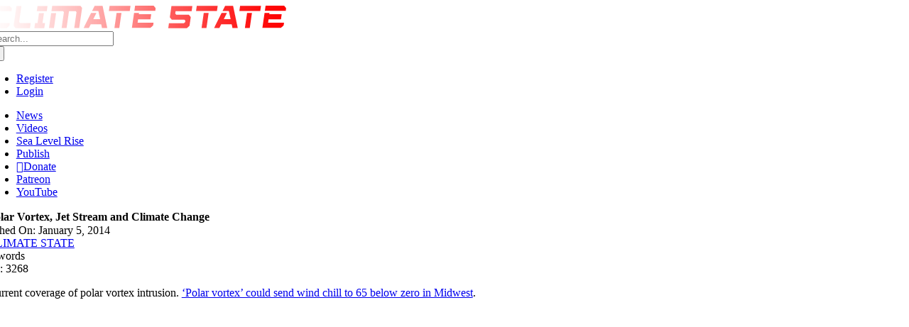

--- FILE ---
content_type: text/html; charset=UTF-8
request_url: https://climatestate.com/2014/01/05/polar-vortex-jet-stream-and-climate-change/
body_size: 50309
content:
<!DOCTYPE html>
<html class="avada-html-layout-wide avada-html-header-position-top avada-is-100-percent-template" lang="en-US">
<head>
	<meta http-equiv="X-UA-Compatible" content="IE=edge" />
	<meta http-equiv="Content-Type" content="text/html; charset=utf-8"/>
	<meta name="viewport" content="width=device-width, initial-scale=1" />
	<title>Polar Vortex, Jet Stream and Climate Change | Climate State</title>
<meta name="dc.title" content="Polar Vortex, Jet Stream and Climate Change | Climate State">
<meta name="dc.description" content="Current coverage of polar vortex intrusion. &#039;Polar vortex&#039; could send wind chill to 65 below zero in Midwest.">
<meta name="dc.relation" content="https://climatestate.com/2014/01/05/polar-vortex-jet-stream-and-climate-change/">
<meta name="dc.source" content="https://climatestate.com/">
<meta name="dc.language" content="en_US">
<meta name="description" content="Current coverage of polar vortex intrusion. &#039;Polar vortex&#039; could send wind chill to 65 below zero in Midwest.">
<meta name="thumbnail" content="https://climatestate.com/wp-content/uploads/2014/01/Jet-Stream-150x150.jpg">
<meta name="robots" content="index, follow, max-snippet:-1, max-image-preview:large, max-video-preview:-1">
<link rel="canonical" href="https://climatestate.com/2014/01/05/polar-vortex-jet-stream-and-climate-change/">
<meta property="og:url" content="https://climatestate.com/2014/01/05/polar-vortex-jet-stream-and-climate-change/">
<meta property="og:site_name" content="Climate State">
<meta property="og:locale" content="en_US">
<meta property="og:type" content="article">
<meta property="article:author" content="https://www.facebook.com/ClimateState/">
<meta property="article:publisher" content="https://www.facebook.com/ClimateState/">
<meta property="article:section" content="Atmosphere">
<meta property="article:tag" content="2014">
<meta property="article:tag" content="Amplification">
<meta property="article:tag" content="Arctic Blast">
<meta property="article:tag" content="Blocking">
<meta property="article:tag" content="Jeff Masters">
<meta property="article:tag" content="Jennifer Francis">
<meta property="article:tag" content="Jet Stream">
<meta property="article:tag" content="Polar Vortex">
<meta property="article:tag" content="Stratosphere">
<meta property="article:tag" content="Stratospheric warming">
<meta property="article:tag" content="Video">
<meta property="article:tag" content="Yale">
<meta property="og:title" content="Polar Vortex, Jet Stream and Climate Change | Climate State">
<meta property="og:description" content="Current coverage of polar vortex intrusion. &#039;Polar vortex&#039; could send wind chill to 65 below zero in Midwest.">
<meta property="og:image" content="https://climatestate.com/wp-content/uploads/2014/01/Jet-Stream.jpg">
<meta property="og:image:secure_url" content="https://climatestate.com/wp-content/uploads/2014/01/Jet-Stream.jpg">
<meta property="og:image:width" content="840">
<meta property="og:image:height" content="466">
<meta property="og:image:alt" content="Jet stream over North America, Canada.">
<meta property="fb:pages" content="196805450415712">
<meta property="fb:admins" content="100064035852417">
<meta name="twitter:card" content="summary">
<meta name="twitter:site" content="https://x.com/climatestate">
<meta name="twitter:creator" content="https://x.com/climatestate">
<meta name="twitter:title" content="Polar Vortex, Jet Stream and Climate Change | Climate State">
<meta name="twitter:description" content="Current coverage of polar vortex intrusion. &#039;Polar vortex&#039; could send wind chill to 65 below zero in Midwest.">
<meta name="twitter:image" content="https://climatestate.com/wp-content/uploads/2014/01/Jet-Stream.jpg">
<link rel='dns-prefetch' href='//stats.wp.com' />
<link rel='dns-prefetch' href='//v0.wordpress.com' />
<link rel="alternate" type="application/rss+xml" title="Climate State &raquo; Feed" href="https://climatestate.com/feed/" />
<link rel="alternate" type="application/rss+xml" title="Climate State &raquo; Comments Feed" href="https://climatestate.com/comments/feed/" />
<script type="text/javascript" id="wpp-js" src="https://climatestate.com/wp-content/plugins/wordpress-popular-posts/assets/js/wpp.min.js?ver=7.3.6" data-sampling="0" data-sampling-rate="50" data-api-url="https://climatestate.com/wp-json/wordpress-popular-posts" data-post-id="3923" data-token="9f4e7abeaf" data-lang="0" data-debug="0"></script>
<script type="application/ld+json">{"@context":"https:\/\/schema.org","@type":"BlogPosting","headline":"Polar Vortex, Jet Stream and Climate Change","datePublished":"2014-01-05T04:46:57+01:00","dateModified":"2025-02-23T17:37:24+01:00","description":"Fast-moving winds build up around a calm center. Unlike a hurricane, these are frigid polar winds, circling the Arctic at more than 100 miles per hour.","image":{"@type":"ImageObject","url":"https:\/\/climatestate.com\/wp-content\/uploads\/2014\/01\/Jet-Stream.jpg","height":"466","width":"840"},"mainEntityOfPage":{"@type":"WebPage","@id":"https:\/\/climatestate.com\/2014\/01\/05\/polar-vortex-jet-stream-and-climate-change\/"},"author":{"@type":"Person","name":"CLIMATE STATE","url":"https:\/\/climatestate.com"},"publisher":{"@type":"Person","name":"Climate State","url":"https:\/\/climatestate.com","alternateName":"Climate State","description":"Climate State covers the broad spectrum of the climate crisis with the goal to increase understanding and awareness.","sameAs":["https:\/\/www.facebook.com\/ClimateState\/","https:\/\/x.com\/https:\/\/x.com\/climatestate","https:\/\/www.flickr.com\/photos\/133620465@N07\/","https:\/\/mastodon.social\/@climatestate"]}}</script>
			
				
		
		
				<link rel="alternate" type="application/rss+xml" title="Climate State &raquo; Polar Vortex, Jet Stream and Climate Change Comments Feed" href="https://climatestate.com/2014/01/05/polar-vortex-jet-stream-and-climate-change/feed/" />
<link rel="alternate" title="oEmbed (JSON)" type="application/json+oembed" href="https://climatestate.com/wp-json/oembed/1.0/embed?url=https%3A%2F%2Fclimatestate.com%2F2014%2F01%2F05%2Fpolar-vortex-jet-stream-and-climate-change%2F" />
<link rel="alternate" title="oEmbed (XML)" type="text/xml+oembed" href="https://climatestate.com/wp-json/oembed/1.0/embed?url=https%3A%2F%2Fclimatestate.com%2F2014%2F01%2F05%2Fpolar-vortex-jet-stream-and-climate-change%2F&#038;format=xml" />
<style id='wp-img-auto-sizes-contain-inline-css' type='text/css'>
img:is([sizes=auto i],[sizes^="auto," i]){contain-intrinsic-size:3000px 1500px}
/*# sourceURL=wp-img-auto-sizes-contain-inline-css */
</style>
<style id='wp-emoji-styles-inline-css' type='text/css'>

	img.wp-smiley, img.emoji {
		display: inline !important;
		border: none !important;
		box-shadow: none !important;
		height: 1em !important;
		width: 1em !important;
		margin: 0 0.07em !important;
		vertical-align: -0.1em !important;
		background: none !important;
		padding: 0 !important;
	}
/*# sourceURL=wp-emoji-styles-inline-css */
</style>
<style id='wp-block-library-inline-css' type='text/css'>
:root{--wp-block-synced-color:#7a00df;--wp-block-synced-color--rgb:122,0,223;--wp-bound-block-color:var(--wp-block-synced-color);--wp-editor-canvas-background:#ddd;--wp-admin-theme-color:#007cba;--wp-admin-theme-color--rgb:0,124,186;--wp-admin-theme-color-darker-10:#006ba1;--wp-admin-theme-color-darker-10--rgb:0,107,160.5;--wp-admin-theme-color-darker-20:#005a87;--wp-admin-theme-color-darker-20--rgb:0,90,135;--wp-admin-border-width-focus:2px}@media (min-resolution:192dpi){:root{--wp-admin-border-width-focus:1.5px}}.wp-element-button{cursor:pointer}:root .has-very-light-gray-background-color{background-color:#eee}:root .has-very-dark-gray-background-color{background-color:#313131}:root .has-very-light-gray-color{color:#eee}:root .has-very-dark-gray-color{color:#313131}:root .has-vivid-green-cyan-to-vivid-cyan-blue-gradient-background{background:linear-gradient(135deg,#00d084,#0693e3)}:root .has-purple-crush-gradient-background{background:linear-gradient(135deg,#34e2e4,#4721fb 50%,#ab1dfe)}:root .has-hazy-dawn-gradient-background{background:linear-gradient(135deg,#faaca8,#dad0ec)}:root .has-subdued-olive-gradient-background{background:linear-gradient(135deg,#fafae1,#67a671)}:root .has-atomic-cream-gradient-background{background:linear-gradient(135deg,#fdd79a,#004a59)}:root .has-nightshade-gradient-background{background:linear-gradient(135deg,#330968,#31cdcf)}:root .has-midnight-gradient-background{background:linear-gradient(135deg,#020381,#2874fc)}:root{--wp--preset--font-size--normal:16px;--wp--preset--font-size--huge:42px}.has-regular-font-size{font-size:1em}.has-larger-font-size{font-size:2.625em}.has-normal-font-size{font-size:var(--wp--preset--font-size--normal)}.has-huge-font-size{font-size:var(--wp--preset--font-size--huge)}.has-text-align-center{text-align:center}.has-text-align-left{text-align:left}.has-text-align-right{text-align:right}.has-fit-text{white-space:nowrap!important}#end-resizable-editor-section{display:none}.aligncenter{clear:both}.items-justified-left{justify-content:flex-start}.items-justified-center{justify-content:center}.items-justified-right{justify-content:flex-end}.items-justified-space-between{justify-content:space-between}.screen-reader-text{border:0;clip-path:inset(50%);height:1px;margin:-1px;overflow:hidden;padding:0;position:absolute;width:1px;word-wrap:normal!important}.screen-reader-text:focus{background-color:#ddd;clip-path:none;color:#444;display:block;font-size:1em;height:auto;left:5px;line-height:normal;padding:15px 23px 14px;text-decoration:none;top:5px;width:auto;z-index:100000}html :where(.has-border-color){border-style:solid}html :where([style*=border-top-color]){border-top-style:solid}html :where([style*=border-right-color]){border-right-style:solid}html :where([style*=border-bottom-color]){border-bottom-style:solid}html :where([style*=border-left-color]){border-left-style:solid}html :where([style*=border-width]){border-style:solid}html :where([style*=border-top-width]){border-top-style:solid}html :where([style*=border-right-width]){border-right-style:solid}html :where([style*=border-bottom-width]){border-bottom-style:solid}html :where([style*=border-left-width]){border-left-style:solid}html :where(img[class*=wp-image-]){height:auto;max-width:100%}:where(figure){margin:0 0 1em}html :where(.is-position-sticky){--wp-admin--admin-bar--position-offset:var(--wp-admin--admin-bar--height,0px)}@media screen and (max-width:600px){html :where(.is-position-sticky){--wp-admin--admin-bar--position-offset:0px}}

/*# sourceURL=wp-block-library-inline-css */
</style><style id='wp-block-heading-inline-css' type='text/css'>
h1:where(.wp-block-heading).has-background,h2:where(.wp-block-heading).has-background,h3:where(.wp-block-heading).has-background,h4:where(.wp-block-heading).has-background,h5:where(.wp-block-heading).has-background,h6:where(.wp-block-heading).has-background{padding:1.25em 2.375em}h1.has-text-align-left[style*=writing-mode]:where([style*=vertical-lr]),h1.has-text-align-right[style*=writing-mode]:where([style*=vertical-rl]),h2.has-text-align-left[style*=writing-mode]:where([style*=vertical-lr]),h2.has-text-align-right[style*=writing-mode]:where([style*=vertical-rl]),h3.has-text-align-left[style*=writing-mode]:where([style*=vertical-lr]),h3.has-text-align-right[style*=writing-mode]:where([style*=vertical-rl]),h4.has-text-align-left[style*=writing-mode]:where([style*=vertical-lr]),h4.has-text-align-right[style*=writing-mode]:where([style*=vertical-rl]),h5.has-text-align-left[style*=writing-mode]:where([style*=vertical-lr]),h5.has-text-align-right[style*=writing-mode]:where([style*=vertical-rl]),h6.has-text-align-left[style*=writing-mode]:where([style*=vertical-lr]),h6.has-text-align-right[style*=writing-mode]:where([style*=vertical-rl]){rotate:180deg}
/*# sourceURL=https://climatestate.com/wp-includes/blocks/heading/style.min.css */
</style>
<style id='wp-block-image-inline-css' type='text/css'>
.wp-block-image>a,.wp-block-image>figure>a{display:inline-block}.wp-block-image img{box-sizing:border-box;height:auto;max-width:100%;vertical-align:bottom}@media not (prefers-reduced-motion){.wp-block-image img.hide{visibility:hidden}.wp-block-image img.show{animation:show-content-image .4s}}.wp-block-image[style*=border-radius] img,.wp-block-image[style*=border-radius]>a{border-radius:inherit}.wp-block-image.has-custom-border img{box-sizing:border-box}.wp-block-image.aligncenter{text-align:center}.wp-block-image.alignfull>a,.wp-block-image.alignwide>a{width:100%}.wp-block-image.alignfull img,.wp-block-image.alignwide img{height:auto;width:100%}.wp-block-image .aligncenter,.wp-block-image .alignleft,.wp-block-image .alignright,.wp-block-image.aligncenter,.wp-block-image.alignleft,.wp-block-image.alignright{display:table}.wp-block-image .aligncenter>figcaption,.wp-block-image .alignleft>figcaption,.wp-block-image .alignright>figcaption,.wp-block-image.aligncenter>figcaption,.wp-block-image.alignleft>figcaption,.wp-block-image.alignright>figcaption{caption-side:bottom;display:table-caption}.wp-block-image .alignleft{float:left;margin:.5em 1em .5em 0}.wp-block-image .alignright{float:right;margin:.5em 0 .5em 1em}.wp-block-image .aligncenter{margin-left:auto;margin-right:auto}.wp-block-image :where(figcaption){margin-bottom:1em;margin-top:.5em}.wp-block-image.is-style-circle-mask img{border-radius:9999px}@supports ((-webkit-mask-image:none) or (mask-image:none)) or (-webkit-mask-image:none){.wp-block-image.is-style-circle-mask img{border-radius:0;-webkit-mask-image:url('data:image/svg+xml;utf8,<svg viewBox="0 0 100 100" xmlns="http://www.w3.org/2000/svg"><circle cx="50" cy="50" r="50"/></svg>');mask-image:url('data:image/svg+xml;utf8,<svg viewBox="0 0 100 100" xmlns="http://www.w3.org/2000/svg"><circle cx="50" cy="50" r="50"/></svg>');mask-mode:alpha;-webkit-mask-position:center;mask-position:center;-webkit-mask-repeat:no-repeat;mask-repeat:no-repeat;-webkit-mask-size:contain;mask-size:contain}}:root :where(.wp-block-image.is-style-rounded img,.wp-block-image .is-style-rounded img){border-radius:9999px}.wp-block-image figure{margin:0}.wp-lightbox-container{display:flex;flex-direction:column;position:relative}.wp-lightbox-container img{cursor:zoom-in}.wp-lightbox-container img:hover+button{opacity:1}.wp-lightbox-container button{align-items:center;backdrop-filter:blur(16px) saturate(180%);background-color:#5a5a5a40;border:none;border-radius:4px;cursor:zoom-in;display:flex;height:20px;justify-content:center;opacity:0;padding:0;position:absolute;right:16px;text-align:center;top:16px;width:20px;z-index:100}@media not (prefers-reduced-motion){.wp-lightbox-container button{transition:opacity .2s ease}}.wp-lightbox-container button:focus-visible{outline:3px auto #5a5a5a40;outline:3px auto -webkit-focus-ring-color;outline-offset:3px}.wp-lightbox-container button:hover{cursor:pointer;opacity:1}.wp-lightbox-container button:focus{opacity:1}.wp-lightbox-container button:focus,.wp-lightbox-container button:hover,.wp-lightbox-container button:not(:hover):not(:active):not(.has-background){background-color:#5a5a5a40;border:none}.wp-lightbox-overlay{box-sizing:border-box;cursor:zoom-out;height:100vh;left:0;overflow:hidden;position:fixed;top:0;visibility:hidden;width:100%;z-index:100000}.wp-lightbox-overlay .close-button{align-items:center;cursor:pointer;display:flex;justify-content:center;min-height:40px;min-width:40px;padding:0;position:absolute;right:calc(env(safe-area-inset-right) + 16px);top:calc(env(safe-area-inset-top) + 16px);z-index:5000000}.wp-lightbox-overlay .close-button:focus,.wp-lightbox-overlay .close-button:hover,.wp-lightbox-overlay .close-button:not(:hover):not(:active):not(.has-background){background:none;border:none}.wp-lightbox-overlay .lightbox-image-container{height:var(--wp--lightbox-container-height);left:50%;overflow:hidden;position:absolute;top:50%;transform:translate(-50%,-50%);transform-origin:top left;width:var(--wp--lightbox-container-width);z-index:9999999999}.wp-lightbox-overlay .wp-block-image{align-items:center;box-sizing:border-box;display:flex;height:100%;justify-content:center;margin:0;position:relative;transform-origin:0 0;width:100%;z-index:3000000}.wp-lightbox-overlay .wp-block-image img{height:var(--wp--lightbox-image-height);min-height:var(--wp--lightbox-image-height);min-width:var(--wp--lightbox-image-width);width:var(--wp--lightbox-image-width)}.wp-lightbox-overlay .wp-block-image figcaption{display:none}.wp-lightbox-overlay button{background:none;border:none}.wp-lightbox-overlay .scrim{background-color:#fff;height:100%;opacity:.9;position:absolute;width:100%;z-index:2000000}.wp-lightbox-overlay.active{visibility:visible}@media not (prefers-reduced-motion){.wp-lightbox-overlay.active{animation:turn-on-visibility .25s both}.wp-lightbox-overlay.active img{animation:turn-on-visibility .35s both}.wp-lightbox-overlay.show-closing-animation:not(.active){animation:turn-off-visibility .35s both}.wp-lightbox-overlay.show-closing-animation:not(.active) img{animation:turn-off-visibility .25s both}.wp-lightbox-overlay.zoom.active{animation:none;opacity:1;visibility:visible}.wp-lightbox-overlay.zoom.active .lightbox-image-container{animation:lightbox-zoom-in .4s}.wp-lightbox-overlay.zoom.active .lightbox-image-container img{animation:none}.wp-lightbox-overlay.zoom.active .scrim{animation:turn-on-visibility .4s forwards}.wp-lightbox-overlay.zoom.show-closing-animation:not(.active){animation:none}.wp-lightbox-overlay.zoom.show-closing-animation:not(.active) .lightbox-image-container{animation:lightbox-zoom-out .4s}.wp-lightbox-overlay.zoom.show-closing-animation:not(.active) .lightbox-image-container img{animation:none}.wp-lightbox-overlay.zoom.show-closing-animation:not(.active) .scrim{animation:turn-off-visibility .4s forwards}}@keyframes show-content-image{0%{visibility:hidden}99%{visibility:hidden}to{visibility:visible}}@keyframes turn-on-visibility{0%{opacity:0}to{opacity:1}}@keyframes turn-off-visibility{0%{opacity:1;visibility:visible}99%{opacity:0;visibility:visible}to{opacity:0;visibility:hidden}}@keyframes lightbox-zoom-in{0%{transform:translate(calc((-100vw + var(--wp--lightbox-scrollbar-width))/2 + var(--wp--lightbox-initial-left-position)),calc(-50vh + var(--wp--lightbox-initial-top-position))) scale(var(--wp--lightbox-scale))}to{transform:translate(-50%,-50%) scale(1)}}@keyframes lightbox-zoom-out{0%{transform:translate(-50%,-50%) scale(1);visibility:visible}99%{visibility:visible}to{transform:translate(calc((-100vw + var(--wp--lightbox-scrollbar-width))/2 + var(--wp--lightbox-initial-left-position)),calc(-50vh + var(--wp--lightbox-initial-top-position))) scale(var(--wp--lightbox-scale));visibility:hidden}}
/*# sourceURL=https://climatestate.com/wp-includes/blocks/image/style.min.css */
</style>
<style id='wp-block-image-theme-inline-css' type='text/css'>
:root :where(.wp-block-image figcaption){color:#555;font-size:13px;text-align:center}.is-dark-theme :root :where(.wp-block-image figcaption){color:#ffffffa6}.wp-block-image{margin:0 0 1em}
/*# sourceURL=https://climatestate.com/wp-includes/blocks/image/theme.min.css */
</style>
<style id='wp-block-paragraph-inline-css' type='text/css'>
.is-small-text{font-size:.875em}.is-regular-text{font-size:1em}.is-large-text{font-size:2.25em}.is-larger-text{font-size:3em}.has-drop-cap:not(:focus):first-letter{float:left;font-size:8.4em;font-style:normal;font-weight:100;line-height:.68;margin:.05em .1em 0 0;text-transform:uppercase}body.rtl .has-drop-cap:not(:focus):first-letter{float:none;margin-left:.1em}p.has-drop-cap.has-background{overflow:hidden}:root :where(p.has-background){padding:1.25em 2.375em}:where(p.has-text-color:not(.has-link-color)) a{color:inherit}p.has-text-align-left[style*="writing-mode:vertical-lr"],p.has-text-align-right[style*="writing-mode:vertical-rl"]{rotate:180deg}
/*# sourceURL=https://climatestate.com/wp-includes/blocks/paragraph/style.min.css */
</style>
<style id='wp-block-quote-inline-css' type='text/css'>
.wp-block-quote{box-sizing:border-box;overflow-wrap:break-word}.wp-block-quote.is-large:where(:not(.is-style-plain)),.wp-block-quote.is-style-large:where(:not(.is-style-plain)){margin-bottom:1em;padding:0 1em}.wp-block-quote.is-large:where(:not(.is-style-plain)) p,.wp-block-quote.is-style-large:where(:not(.is-style-plain)) p{font-size:1.5em;font-style:italic;line-height:1.6}.wp-block-quote.is-large:where(:not(.is-style-plain)) cite,.wp-block-quote.is-large:where(:not(.is-style-plain)) footer,.wp-block-quote.is-style-large:where(:not(.is-style-plain)) cite,.wp-block-quote.is-style-large:where(:not(.is-style-plain)) footer{font-size:1.125em;text-align:right}.wp-block-quote>cite{display:block}
/*# sourceURL=https://climatestate.com/wp-includes/blocks/quote/style.min.css */
</style>
<style id='wp-block-quote-theme-inline-css' type='text/css'>
.wp-block-quote{border-left:.25em solid;margin:0 0 1.75em;padding-left:1em}.wp-block-quote cite,.wp-block-quote footer{color:currentColor;font-size:.8125em;font-style:normal;position:relative}.wp-block-quote:where(.has-text-align-right){border-left:none;border-right:.25em solid;padding-left:0;padding-right:1em}.wp-block-quote:where(.has-text-align-center){border:none;padding-left:0}.wp-block-quote.is-large,.wp-block-quote.is-style-large,.wp-block-quote:where(.is-style-plain){border:none}
/*# sourceURL=https://climatestate.com/wp-includes/blocks/quote/theme.min.css */
</style>
<style id='global-styles-inline-css' type='text/css'>
:root{--wp--preset--aspect-ratio--square: 1;--wp--preset--aspect-ratio--4-3: 4/3;--wp--preset--aspect-ratio--3-4: 3/4;--wp--preset--aspect-ratio--3-2: 3/2;--wp--preset--aspect-ratio--2-3: 2/3;--wp--preset--aspect-ratio--16-9: 16/9;--wp--preset--aspect-ratio--9-16: 9/16;--wp--preset--color--black: #000000;--wp--preset--color--cyan-bluish-gray: #abb8c3;--wp--preset--color--white: #ffffff;--wp--preset--color--pale-pink: #f78da7;--wp--preset--color--vivid-red: #cf2e2e;--wp--preset--color--luminous-vivid-orange: #ff6900;--wp--preset--color--luminous-vivid-amber: #fcb900;--wp--preset--color--light-green-cyan: #7bdcb5;--wp--preset--color--vivid-green-cyan: #00d084;--wp--preset--color--pale-cyan-blue: #8ed1fc;--wp--preset--color--vivid-cyan-blue: #0693e3;--wp--preset--color--vivid-purple: #9b51e0;--wp--preset--color--awb-color-1: #ffffff;--wp--preset--color--awb-color-2: #f9f9fb;--wp--preset--color--awb-color-3: #f2f3f5;--wp--preset--color--awb-color-4: #ff4747;--wp--preset--color--awb-color-5: #0074c4;--wp--preset--color--awb-color-6: #434549;--wp--preset--color--awb-color-7: #212326;--wp--preset--color--awb-color-8: #141617;--wp--preset--gradient--vivid-cyan-blue-to-vivid-purple: linear-gradient(135deg,rgb(6,147,227) 0%,rgb(155,81,224) 100%);--wp--preset--gradient--light-green-cyan-to-vivid-green-cyan: linear-gradient(135deg,rgb(122,220,180) 0%,rgb(0,208,130) 100%);--wp--preset--gradient--luminous-vivid-amber-to-luminous-vivid-orange: linear-gradient(135deg,rgb(252,185,0) 0%,rgb(255,105,0) 100%);--wp--preset--gradient--luminous-vivid-orange-to-vivid-red: linear-gradient(135deg,rgb(255,105,0) 0%,rgb(207,46,46) 100%);--wp--preset--gradient--very-light-gray-to-cyan-bluish-gray: linear-gradient(135deg,rgb(238,238,238) 0%,rgb(169,184,195) 100%);--wp--preset--gradient--cool-to-warm-spectrum: linear-gradient(135deg,rgb(74,234,220) 0%,rgb(151,120,209) 20%,rgb(207,42,186) 40%,rgb(238,44,130) 60%,rgb(251,105,98) 80%,rgb(254,248,76) 100%);--wp--preset--gradient--blush-light-purple: linear-gradient(135deg,rgb(255,206,236) 0%,rgb(152,150,240) 100%);--wp--preset--gradient--blush-bordeaux: linear-gradient(135deg,rgb(254,205,165) 0%,rgb(254,45,45) 50%,rgb(107,0,62) 100%);--wp--preset--gradient--luminous-dusk: linear-gradient(135deg,rgb(255,203,112) 0%,rgb(199,81,192) 50%,rgb(65,88,208) 100%);--wp--preset--gradient--pale-ocean: linear-gradient(135deg,rgb(255,245,203) 0%,rgb(182,227,212) 50%,rgb(51,167,181) 100%);--wp--preset--gradient--electric-grass: linear-gradient(135deg,rgb(202,248,128) 0%,rgb(113,206,126) 100%);--wp--preset--gradient--midnight: linear-gradient(135deg,rgb(2,3,129) 0%,rgb(40,116,252) 100%);--wp--preset--font-size--small: 12px;--wp--preset--font-size--medium: 20px;--wp--preset--font-size--large: 24px;--wp--preset--font-size--x-large: 42px;--wp--preset--font-size--normal: 16px;--wp--preset--font-size--xlarge: 32px;--wp--preset--font-size--huge: 48px;--wp--preset--spacing--20: 0.44rem;--wp--preset--spacing--30: 0.67rem;--wp--preset--spacing--40: 1rem;--wp--preset--spacing--50: 1.5rem;--wp--preset--spacing--60: 2.25rem;--wp--preset--spacing--70: 3.38rem;--wp--preset--spacing--80: 5.06rem;--wp--preset--shadow--natural: 6px 6px 9px rgba(0, 0, 0, 0.2);--wp--preset--shadow--deep: 12px 12px 50px rgba(0, 0, 0, 0.4);--wp--preset--shadow--sharp: 6px 6px 0px rgba(0, 0, 0, 0.2);--wp--preset--shadow--outlined: 6px 6px 0px -3px rgb(255, 255, 255), 6px 6px rgb(0, 0, 0);--wp--preset--shadow--crisp: 6px 6px 0px rgb(0, 0, 0);}:where(.is-layout-flex){gap: 0.5em;}:where(.is-layout-grid){gap: 0.5em;}body .is-layout-flex{display: flex;}.is-layout-flex{flex-wrap: wrap;align-items: center;}.is-layout-flex > :is(*, div){margin: 0;}body .is-layout-grid{display: grid;}.is-layout-grid > :is(*, div){margin: 0;}:where(.wp-block-columns.is-layout-flex){gap: 2em;}:where(.wp-block-columns.is-layout-grid){gap: 2em;}:where(.wp-block-post-template.is-layout-flex){gap: 1.25em;}:where(.wp-block-post-template.is-layout-grid){gap: 1.25em;}.has-black-color{color: var(--wp--preset--color--black) !important;}.has-cyan-bluish-gray-color{color: var(--wp--preset--color--cyan-bluish-gray) !important;}.has-white-color{color: var(--wp--preset--color--white) !important;}.has-pale-pink-color{color: var(--wp--preset--color--pale-pink) !important;}.has-vivid-red-color{color: var(--wp--preset--color--vivid-red) !important;}.has-luminous-vivid-orange-color{color: var(--wp--preset--color--luminous-vivid-orange) !important;}.has-luminous-vivid-amber-color{color: var(--wp--preset--color--luminous-vivid-amber) !important;}.has-light-green-cyan-color{color: var(--wp--preset--color--light-green-cyan) !important;}.has-vivid-green-cyan-color{color: var(--wp--preset--color--vivid-green-cyan) !important;}.has-pale-cyan-blue-color{color: var(--wp--preset--color--pale-cyan-blue) !important;}.has-vivid-cyan-blue-color{color: var(--wp--preset--color--vivid-cyan-blue) !important;}.has-vivid-purple-color{color: var(--wp--preset--color--vivid-purple) !important;}.has-black-background-color{background-color: var(--wp--preset--color--black) !important;}.has-cyan-bluish-gray-background-color{background-color: var(--wp--preset--color--cyan-bluish-gray) !important;}.has-white-background-color{background-color: var(--wp--preset--color--white) !important;}.has-pale-pink-background-color{background-color: var(--wp--preset--color--pale-pink) !important;}.has-vivid-red-background-color{background-color: var(--wp--preset--color--vivid-red) !important;}.has-luminous-vivid-orange-background-color{background-color: var(--wp--preset--color--luminous-vivid-orange) !important;}.has-luminous-vivid-amber-background-color{background-color: var(--wp--preset--color--luminous-vivid-amber) !important;}.has-light-green-cyan-background-color{background-color: var(--wp--preset--color--light-green-cyan) !important;}.has-vivid-green-cyan-background-color{background-color: var(--wp--preset--color--vivid-green-cyan) !important;}.has-pale-cyan-blue-background-color{background-color: var(--wp--preset--color--pale-cyan-blue) !important;}.has-vivid-cyan-blue-background-color{background-color: var(--wp--preset--color--vivid-cyan-blue) !important;}.has-vivid-purple-background-color{background-color: var(--wp--preset--color--vivid-purple) !important;}.has-black-border-color{border-color: var(--wp--preset--color--black) !important;}.has-cyan-bluish-gray-border-color{border-color: var(--wp--preset--color--cyan-bluish-gray) !important;}.has-white-border-color{border-color: var(--wp--preset--color--white) !important;}.has-pale-pink-border-color{border-color: var(--wp--preset--color--pale-pink) !important;}.has-vivid-red-border-color{border-color: var(--wp--preset--color--vivid-red) !important;}.has-luminous-vivid-orange-border-color{border-color: var(--wp--preset--color--luminous-vivid-orange) !important;}.has-luminous-vivid-amber-border-color{border-color: var(--wp--preset--color--luminous-vivid-amber) !important;}.has-light-green-cyan-border-color{border-color: var(--wp--preset--color--light-green-cyan) !important;}.has-vivid-green-cyan-border-color{border-color: var(--wp--preset--color--vivid-green-cyan) !important;}.has-pale-cyan-blue-border-color{border-color: var(--wp--preset--color--pale-cyan-blue) !important;}.has-vivid-cyan-blue-border-color{border-color: var(--wp--preset--color--vivid-cyan-blue) !important;}.has-vivid-purple-border-color{border-color: var(--wp--preset--color--vivid-purple) !important;}.has-vivid-cyan-blue-to-vivid-purple-gradient-background{background: var(--wp--preset--gradient--vivid-cyan-blue-to-vivid-purple) !important;}.has-light-green-cyan-to-vivid-green-cyan-gradient-background{background: var(--wp--preset--gradient--light-green-cyan-to-vivid-green-cyan) !important;}.has-luminous-vivid-amber-to-luminous-vivid-orange-gradient-background{background: var(--wp--preset--gradient--luminous-vivid-amber-to-luminous-vivid-orange) !important;}.has-luminous-vivid-orange-to-vivid-red-gradient-background{background: var(--wp--preset--gradient--luminous-vivid-orange-to-vivid-red) !important;}.has-very-light-gray-to-cyan-bluish-gray-gradient-background{background: var(--wp--preset--gradient--very-light-gray-to-cyan-bluish-gray) !important;}.has-cool-to-warm-spectrum-gradient-background{background: var(--wp--preset--gradient--cool-to-warm-spectrum) !important;}.has-blush-light-purple-gradient-background{background: var(--wp--preset--gradient--blush-light-purple) !important;}.has-blush-bordeaux-gradient-background{background: var(--wp--preset--gradient--blush-bordeaux) !important;}.has-luminous-dusk-gradient-background{background: var(--wp--preset--gradient--luminous-dusk) !important;}.has-pale-ocean-gradient-background{background: var(--wp--preset--gradient--pale-ocean) !important;}.has-electric-grass-gradient-background{background: var(--wp--preset--gradient--electric-grass) !important;}.has-midnight-gradient-background{background: var(--wp--preset--gradient--midnight) !important;}.has-small-font-size{font-size: var(--wp--preset--font-size--small) !important;}.has-medium-font-size{font-size: var(--wp--preset--font-size--medium) !important;}.has-large-font-size{font-size: var(--wp--preset--font-size--large) !important;}.has-x-large-font-size{font-size: var(--wp--preset--font-size--x-large) !important;}
/*# sourceURL=global-styles-inline-css */
</style>

<style id='classic-theme-styles-inline-css' type='text/css'>
/*! This file is auto-generated */
.wp-block-button__link{color:#fff;background-color:#32373c;border-radius:9999px;box-shadow:none;text-decoration:none;padding:calc(.667em + 2px) calc(1.333em + 2px);font-size:1.125em}.wp-block-file__button{background:#32373c;color:#fff;text-decoration:none}
/*# sourceURL=/wp-includes/css/classic-themes.min.css */
</style>
<link data-minify="1" rel='stylesheet' id='h5ap-public-css' href='https://climatestate.com/wp-content/cache/min/1/wp-content/plugins/html5-audio-player/assets/css/style.css?ver=1764069863' type='text/css' media='all' />
<link data-minify="1" rel='stylesheet' id='jetpack-instant-search-css' href='https://climatestate.com/wp-content/cache/min/1/wp-content/plugins/jetpack/jetpack_vendor/automattic/jetpack-search/build/instant-search/jp-search.chunk-main-payload.css?ver=1764800331' type='text/css' media='all' />
<link rel='stylesheet' id='nsc_bar_nice-cookie-consent-css' href='https://climatestate.com/wp-content/plugins/beautiful-and-responsive-cookie-consent/public/cookieNSCconsent.min.css?ver=4.9.2' type='text/css' media='all' />
<link data-minify="1" rel='stylesheet' id='wordpress-popular-posts-css-css' href='https://climatestate.com/wp-content/cache/min/1/wp-content/plugins/wordpress-popular-posts/assets/css/wpp.css?ver=1764069863' type='text/css' media='all' />
<link data-minify="1" rel='stylesheet' id='wpdiscuz-frontend-css-css' href='https://climatestate.com/wp-content/cache/min/1/wp-content/plugins/wpdiscuz/themes/default/style.css?ver=1764069898' type='text/css' media='all' />
<style id='wpdiscuz-frontend-css-inline-css' type='text/css'>
 #wpdcom .wpd-blog-administrator .wpd-comment-label{color:#ffffff;background-color:#00B38F;border:none}#wpdcom .wpd-blog-administrator .wpd-comment-author, #wpdcom .wpd-blog-administrator .wpd-comment-author a{color:#00B38F}#wpdcom.wpd-layout-1 .wpd-comment .wpd-blog-administrator .wpd-avatar img{border-color:#00B38F}#wpdcom.wpd-layout-2 .wpd-comment.wpd-reply .wpd-comment-wrap.wpd-blog-administrator{border-left:3px solid #00B38F}#wpdcom.wpd-layout-2 .wpd-comment .wpd-blog-administrator .wpd-avatar img{border-bottom-color:#00B38F}#wpdcom.wpd-layout-3 .wpd-blog-administrator .wpd-comment-subheader{border-top:1px dashed #00B38F}#wpdcom.wpd-layout-3 .wpd-reply .wpd-blog-administrator .wpd-comment-right{border-left:1px solid #00B38F}#wpdcom .wpd-blog-editor .wpd-comment-label{color:#ffffff;background-color:#00B38F;border:none}#wpdcom .wpd-blog-editor .wpd-comment-author, #wpdcom .wpd-blog-editor .wpd-comment-author a{color:#00B38F}#wpdcom.wpd-layout-1 .wpd-comment .wpd-blog-editor .wpd-avatar img{border-color:#00B38F}#wpdcom.wpd-layout-2 .wpd-comment.wpd-reply .wpd-comment-wrap.wpd-blog-editor{border-left:3px solid #00B38F}#wpdcom.wpd-layout-2 .wpd-comment .wpd-blog-editor .wpd-avatar img{border-bottom-color:#00B38F}#wpdcom.wpd-layout-3 .wpd-blog-editor .wpd-comment-subheader{border-top:1px dashed #00B38F}#wpdcom.wpd-layout-3 .wpd-reply .wpd-blog-editor .wpd-comment-right{border-left:1px solid #00B38F}#wpdcom .wpd-blog-author .wpd-comment-label{color:#ffffff;background-color:#00B38F;border:none}#wpdcom .wpd-blog-author .wpd-comment-author, #wpdcom .wpd-blog-author .wpd-comment-author a{color:#00B38F}#wpdcom.wpd-layout-1 .wpd-comment .wpd-blog-author .wpd-avatar img{border-color:#00B38F}#wpdcom.wpd-layout-2 .wpd-comment .wpd-blog-author .wpd-avatar img{border-bottom-color:#00B38F}#wpdcom.wpd-layout-3 .wpd-blog-author .wpd-comment-subheader{border-top:1px dashed #00B38F}#wpdcom.wpd-layout-3 .wpd-reply .wpd-blog-author .wpd-comment-right{border-left:1px solid #00B38F}#wpdcom .wpd-blog-contributor .wpd-comment-label{color:#ffffff;background-color:#00B38F;border:none}#wpdcom .wpd-blog-contributor .wpd-comment-author, #wpdcom .wpd-blog-contributor .wpd-comment-author a{color:#00B38F}#wpdcom.wpd-layout-1 .wpd-comment .wpd-blog-contributor .wpd-avatar img{border-color:#00B38F}#wpdcom.wpd-layout-2 .wpd-comment .wpd-blog-contributor .wpd-avatar img{border-bottom-color:#00B38F}#wpdcom.wpd-layout-3 .wpd-blog-contributor .wpd-comment-subheader{border-top:1px dashed #00B38F}#wpdcom.wpd-layout-3 .wpd-reply .wpd-blog-contributor .wpd-comment-right{border-left:1px solid #00B38F}#wpdcom .wpd-blog-subscriber .wpd-comment-label{color:#ffffff;background-color:#00B38F;border:none}#wpdcom .wpd-blog-subscriber .wpd-comment-author, #wpdcom .wpd-blog-subscriber .wpd-comment-author a{color:#00B38F}#wpdcom.wpd-layout-2 .wpd-comment .wpd-blog-subscriber .wpd-avatar img{border-bottom-color:#00B38F}#wpdcom.wpd-layout-3 .wpd-blog-subscriber .wpd-comment-subheader{border-top:1px dashed #00B38F}#wpdcom .wpd-blog-customer .wpd-comment-label{color:#ffffff;background-color:#00B38F;border:none}#wpdcom .wpd-blog-customer .wpd-comment-author, #wpdcom .wpd-blog-customer .wpd-comment-author a{color:#00B38F}#wpdcom.wpd-layout-1 .wpd-comment .wpd-blog-customer .wpd-avatar img{border-color:#00B38F}#wpdcom.wpd-layout-2 .wpd-comment .wpd-blog-customer .wpd-avatar img{border-bottom-color:#00B38F}#wpdcom.wpd-layout-3 .wpd-blog-customer .wpd-comment-subheader{border-top:1px dashed #00B38F}#wpdcom.wpd-layout-3 .wpd-reply .wpd-blog-customer .wpd-comment-right{border-left:1px solid #00B38F}#wpdcom .wpd-blog-shop_manager .wpd-comment-label{color:#ffffff;background-color:#00B38F;border:none}#wpdcom .wpd-blog-shop_manager .wpd-comment-author, #wpdcom .wpd-blog-shop_manager .wpd-comment-author a{color:#00B38F}#wpdcom.wpd-layout-1 .wpd-comment .wpd-blog-shop_manager .wpd-avatar img{border-color:#00B38F}#wpdcom.wpd-layout-2 .wpd-comment .wpd-blog-shop_manager .wpd-avatar img{border-bottom-color:#00B38F}#wpdcom.wpd-layout-3 .wpd-blog-shop_manager .wpd-comment-subheader{border-top:1px dashed #00B38F}#wpdcom.wpd-layout-3 .wpd-reply .wpd-blog-shop_manager .wpd-comment-right{border-left:1px solid #00B38F}#wpdcom .wpd-blog-post_author .wpd-comment-label{color:#ffffff;background-color:#00B38F;border:none}#wpdcom .wpd-blog-post_author .wpd-comment-author, #wpdcom .wpd-blog-post_author .wpd-comment-author a{color:#00B38F}#wpdcom .wpd-blog-post_author .wpd-avatar img{border-color:#00B38F}#wpdcom.wpd-layout-1 .wpd-comment .wpd-blog-post_author .wpd-avatar img{border-color:#00B38F}#wpdcom.wpd-layout-2 .wpd-comment.wpd-reply .wpd-comment-wrap.wpd-blog-post_author{border-left:3px solid #00B38F}#wpdcom.wpd-layout-2 .wpd-comment .wpd-blog-post_author .wpd-avatar img{border-bottom-color:#00B38F}#wpdcom.wpd-layout-3 .wpd-blog-post_author .wpd-comment-subheader{border-top:1px dashed #00B38F}#wpdcom.wpd-layout-3 .wpd-reply .wpd-blog-post_author .wpd-comment-right{border-left:1px solid #00B38F}#wpdcom .wpd-blog-guest .wpd-comment-label{color:#ffffff;background-color:#00B38F;border:none}#wpdcom .wpd-blog-guest .wpd-comment-author, #wpdcom .wpd-blog-guest .wpd-comment-author a{color:#00B38F}#wpdcom.wpd-layout-3 .wpd-blog-guest .wpd-comment-subheader{border-top:1px dashed #00B38F}#comments, #respond, .comments-area, #wpdcom{}#wpdcom .ql-editor > *{color:#777777}#wpdcom .ql-editor::before{}#wpdcom .ql-toolbar{border:1px solid #DDDDDD;border-top:none}#wpdcom .ql-container{border:1px solid #DDDDDD;border-bottom:none}#wpdcom .wpd-form-row .wpdiscuz-item input[type="text"], #wpdcom .wpd-form-row .wpdiscuz-item input[type="email"], #wpdcom .wpd-form-row .wpdiscuz-item input[type="url"], #wpdcom .wpd-form-row .wpdiscuz-item input[type="color"], #wpdcom .wpd-form-row .wpdiscuz-item input[type="date"], #wpdcom .wpd-form-row .wpdiscuz-item input[type="datetime"], #wpdcom .wpd-form-row .wpdiscuz-item input[type="datetime-local"], #wpdcom .wpd-form-row .wpdiscuz-item input[type="month"], #wpdcom .wpd-form-row .wpdiscuz-item input[type="number"], #wpdcom .wpd-form-row .wpdiscuz-item input[type="time"], #wpdcom textarea, #wpdcom select{border:1px solid #DDDDDD;color:#777777}#wpdcom .wpd-form-row .wpdiscuz-item textarea{border:1px solid #DDDDDD}#wpdcom input::placeholder, #wpdcom textarea::placeholder, #wpdcom input::-moz-placeholder, #wpdcom textarea::-webkit-input-placeholder{}#wpdcom .wpd-comment-text{color:#777777}#wpdcom .wpd-thread-head .wpd-thread-info{border-bottom:2px solid #00B38F}#wpdcom .wpd-thread-head .wpd-thread-info.wpd-reviews-tab svg{fill:#00B38F}#wpdcom .wpd-thread-head .wpdiscuz-user-settings{border-bottom:2px solid #00B38F}#wpdcom .wpd-thread-head .wpdiscuz-user-settings:hover{color:#00B38F}#wpdcom .wpd-comment .wpd-follow-link:hover{color:#00B38F}#wpdcom .wpd-comment-status .wpd-sticky{color:#00B38F}#wpdcom .wpd-thread-filter .wpdf-active{color:#00B38F;border-bottom-color:#00B38F}#wpdcom .wpd-comment-info-bar{border:1px dashed #33c3a6;background:#e6f8f4}#wpdcom .wpd-comment-info-bar .wpd-current-view i{color:#00B38F}#wpdcom .wpd-filter-view-all:hover{background:#00B38F}#wpdcom .wpdiscuz-item .wpdiscuz-rating > label{color:#DDDDDD}#wpdcom .wpdiscuz-item .wpdiscuz-rating:not(:checked) > label:hover, .wpdiscuz-rating:not(:checked) > label:hover ~ label{}#wpdcom .wpdiscuz-item .wpdiscuz-rating > input ~ label:hover, #wpdcom .wpdiscuz-item .wpdiscuz-rating > input:not(:checked) ~ label:hover ~ label, #wpdcom .wpdiscuz-item .wpdiscuz-rating > input:not(:checked) ~ label:hover ~ label{color:#FFED85}#wpdcom .wpdiscuz-item .wpdiscuz-rating > input:checked ~ label:hover, #wpdcom .wpdiscuz-item .wpdiscuz-rating > input:checked ~ label:hover, #wpdcom .wpdiscuz-item .wpdiscuz-rating > label:hover ~ input:checked ~ label, #wpdcom .wpdiscuz-item .wpdiscuz-rating > input:checked + label:hover ~ label, #wpdcom .wpdiscuz-item .wpdiscuz-rating > input:checked ~ label:hover ~ label, .wpd-custom-field .wcf-active-star, #wpdcom .wpdiscuz-item .wpdiscuz-rating > input:checked ~ label{color:#FFD700}#wpd-post-rating .wpd-rating-wrap .wpd-rating-stars svg .wpd-star{fill:#DDDDDD}#wpd-post-rating .wpd-rating-wrap .wpd-rating-stars svg .wpd-active{fill:#FFD700}#wpd-post-rating .wpd-rating-wrap .wpd-rate-starts svg .wpd-star{fill:#DDDDDD}#wpd-post-rating .wpd-rating-wrap .wpd-rate-starts:hover svg .wpd-star{fill:#FFED85}#wpd-post-rating.wpd-not-rated .wpd-rating-wrap .wpd-rate-starts svg:hover ~ svg .wpd-star{fill:#DDDDDD}.wpdiscuz-post-rating-wrap .wpd-rating .wpd-rating-wrap .wpd-rating-stars svg .wpd-star{fill:#DDDDDD}.wpdiscuz-post-rating-wrap .wpd-rating .wpd-rating-wrap .wpd-rating-stars svg .wpd-active{fill:#FFD700}#wpdcom .wpd-comment .wpd-follow-active{color:#ff7a00}#wpdcom .page-numbers{color:#555;border:#555 1px solid}#wpdcom span.current{background:#555}#wpdcom.wpd-layout-1 .wpd-new-loaded-comment > .wpd-comment-wrap > .wpd-comment-right{background:#FFFAD6}#wpdcom.wpd-layout-2 .wpd-new-loaded-comment.wpd-comment > .wpd-comment-wrap > .wpd-comment-right{background:#FFFAD6}#wpdcom.wpd-layout-2 .wpd-new-loaded-comment.wpd-comment.wpd-reply > .wpd-comment-wrap > .wpd-comment-right{background:transparent}#wpdcom.wpd-layout-2 .wpd-new-loaded-comment.wpd-comment.wpd-reply > .wpd-comment-wrap{background:#FFFAD6}#wpdcom.wpd-layout-3 .wpd-new-loaded-comment.wpd-comment > .wpd-comment-wrap > .wpd-comment-right{background:#FFFAD6}#wpdcom .wpd-follow:hover i, #wpdcom .wpd-unfollow:hover i, #wpdcom .wpd-comment .wpd-follow-active:hover i{color:#00B38F}#wpdcom .wpdiscuz-readmore{cursor:pointer;color:#00B38F}.wpd-custom-field .wcf-pasiv-star, #wpcomm .wpdiscuz-item .wpdiscuz-rating > label{color:#DDDDDD}.wpd-wrapper .wpd-list-item.wpd-active{border-top:3px solid #00B38F}#wpdcom.wpd-layout-2 .wpd-comment.wpd-reply.wpd-unapproved-comment .wpd-comment-wrap{border-left:3px solid #FFFAD6}#wpdcom.wpd-layout-3 .wpd-comment.wpd-reply.wpd-unapproved-comment .wpd-comment-right{border-left:1px solid #FFFAD6}#wpdcom .wpd-prim-button{background-color:#07B290;color:#FFFFFF}#wpdcom .wpd_label__check i.wpdicon-on{color:#07B290;border:1px solid #83d9c8}#wpd-bubble-wrapper #wpd-bubble-all-comments-count{color:#1DB99A}#wpd-bubble-wrapper > div{background-color:#1DB99A}#wpd-bubble-wrapper > #wpd-bubble #wpd-bubble-add-message{background-color:#1DB99A}#wpd-bubble-wrapper > #wpd-bubble #wpd-bubble-add-message::before{border-left-color:#1DB99A;border-right-color:#1DB99A}#wpd-bubble-wrapper.wpd-right-corner > #wpd-bubble #wpd-bubble-add-message::before{border-left-color:#1DB99A;border-right-color:#1DB99A}.wpd-inline-icon-wrapper path.wpd-inline-icon-first{fill:#1DB99A}.wpd-inline-icon-count{background-color:#1DB99A}.wpd-inline-icon-count::before{border-right-color:#1DB99A}.wpd-inline-form-wrapper::before{border-bottom-color:#1DB99A}.wpd-inline-form-question{background-color:#1DB99A}.wpd-inline-form{background-color:#1DB99A}.wpd-last-inline-comments-wrapper{border-color:#1DB99A}.wpd-last-inline-comments-wrapper::before{border-bottom-color:#1DB99A}.wpd-last-inline-comments-wrapper .wpd-view-all-inline-comments{background:#1DB99A}.wpd-last-inline-comments-wrapper .wpd-view-all-inline-comments:hover,.wpd-last-inline-comments-wrapper .wpd-view-all-inline-comments:active,.wpd-last-inline-comments-wrapper .wpd-view-all-inline-comments:focus{background-color:#1DB99A}#wpdcom .ql-snow .ql-tooltip[data-mode="link"]::before{content:"Enter link:"}#wpdcom .ql-snow .ql-tooltip.ql-editing a.ql-action::after{content:"Save"}.comments-area{width:auto}
/*# sourceURL=wpdiscuz-frontend-css-inline-css */
</style>
<link data-minify="1" rel='stylesheet' id='wpdiscuz-fa-css' href='https://climatestate.com/wp-content/cache/min/1/wp-content/plugins/wpdiscuz/assets/third-party/font-awesome-5.13.0/css/fa.min.css?ver=1764069898' type='text/css' media='all' />
<link rel='stylesheet' id='wpdiscuz-combo-css-css' href='https://climatestate.com/wp-content/plugins/wpdiscuz/assets/css/wpdiscuz-combo-no_quill.min.css?ver=6.9' type='text/css' media='all' />
<link rel='stylesheet' id='um_modal-css' href='https://climatestate.com/wp-content/plugins/ultimate-member/assets/css/um-modal.min.css?ver=2.11.1' type='text/css' media='all' />
<link rel='stylesheet' id='um_ui-css' href='https://climatestate.com/wp-content/plugins/ultimate-member/assets/libs/jquery-ui/jquery-ui.min.css?ver=1.13.2' type='text/css' media='all' />
<link rel='stylesheet' id='um_tipsy-css' href='https://climatestate.com/wp-content/plugins/ultimate-member/assets/libs/tipsy/tipsy.min.css?ver=1.0.0a' type='text/css' media='all' />
<link data-minify="1" rel='stylesheet' id='um_raty-css' href='https://climatestate.com/wp-content/cache/min/1/wp-content/plugins/ultimate-member/assets/libs/raty/um-raty.min.css?ver=1764069863' type='text/css' media='all' />
<link rel='stylesheet' id='select2-css' href='https://climatestate.com/wp-content/plugins/ultimate-member/assets/libs/select2/select2.min.css?ver=4.0.13' type='text/css' media='all' />
<link rel='stylesheet' id='um_fileupload-css' href='https://climatestate.com/wp-content/plugins/ultimate-member/assets/css/um-fileupload.min.css?ver=2.11.1' type='text/css' media='all' />
<link rel='stylesheet' id='um_confirm-css' href='https://climatestate.com/wp-content/plugins/ultimate-member/assets/libs/um-confirm/um-confirm.min.css?ver=1.0' type='text/css' media='all' />
<link rel='stylesheet' id='um_datetime-css' href='https://climatestate.com/wp-content/plugins/ultimate-member/assets/libs/pickadate/default.min.css?ver=3.6.2' type='text/css' media='all' />
<link rel='stylesheet' id='um_datetime_date-css' href='https://climatestate.com/wp-content/plugins/ultimate-member/assets/libs/pickadate/default.date.min.css?ver=3.6.2' type='text/css' media='all' />
<link rel='stylesheet' id='um_datetime_time-css' href='https://climatestate.com/wp-content/plugins/ultimate-member/assets/libs/pickadate/default.time.min.css?ver=3.6.2' type='text/css' media='all' />
<link data-minify="1" rel='stylesheet' id='um_fonticons_ii-css' href='https://climatestate.com/wp-content/cache/min/1/wp-content/plugins/ultimate-member/assets/libs/legacy/fonticons/fonticons-ii.min.css?ver=1764069863' type='text/css' media='all' />
<link data-minify="1" rel='stylesheet' id='um_fonticons_fa-css' href='https://climatestate.com/wp-content/cache/min/1/wp-content/plugins/ultimate-member/assets/libs/legacy/fonticons/fonticons-fa.min.css?ver=1764069863' type='text/css' media='all' />
<link data-minify="1" rel='stylesheet' id='um_fontawesome-css' href='https://climatestate.com/wp-content/cache/min/1/wp-content/plugins/ultimate-member/assets/css/um-fontawesome.min.css?ver=1764069863' type='text/css' media='all' />
<link rel='stylesheet' id='um_common-css' href='https://climatestate.com/wp-content/plugins/ultimate-member/assets/css/common.min.css?ver=2.11.1' type='text/css' media='all' />
<link rel='stylesheet' id='um_responsive-css' href='https://climatestate.com/wp-content/plugins/ultimate-member/assets/css/um-responsive.min.css?ver=2.11.1' type='text/css' media='all' />
<link rel='stylesheet' id='um_styles-css' href='https://climatestate.com/wp-content/plugins/ultimate-member/assets/css/um-styles.min.css?ver=2.11.1' type='text/css' media='all' />
<link rel='stylesheet' id='um_crop-css' href='https://climatestate.com/wp-content/plugins/ultimate-member/assets/libs/cropper/cropper.min.css?ver=1.6.1' type='text/css' media='all' />
<link rel='stylesheet' id='um_profile-css' href='https://climatestate.com/wp-content/plugins/ultimate-member/assets/css/um-profile.min.css?ver=2.11.1' type='text/css' media='all' />
<link rel='stylesheet' id='um_account-css' href='https://climatestate.com/wp-content/plugins/ultimate-member/assets/css/um-account.min.css?ver=2.11.1' type='text/css' media='all' />
<link rel='stylesheet' id='um_misc-css' href='https://climatestate.com/wp-content/plugins/ultimate-member/assets/css/um-misc.min.css?ver=2.11.1' type='text/css' media='all' />
<link rel='stylesheet' id='um_default_css-css' href='https://climatestate.com/wp-content/plugins/ultimate-member/assets/css/um-old-default.min.css?ver=2.11.1' type='text/css' media='all' />
<link data-minify="1" rel='stylesheet' id='fusion-dynamic-css-css' href='https://climatestate.com/wp-content/cache/min/1/wp-content/uploads/fusion-styles/710ca19ee12ce6c0dded65ede33b8513.min.css?ver=1764069898' type='text/css' media='all' />
<style id='rocket-lazyload-inline-css' type='text/css'>
.rll-youtube-player{position:relative;padding-bottom:56.23%;height:0;overflow:hidden;max-width:100%;}.rll-youtube-player:focus-within{outline: 2px solid currentColor;outline-offset: 5px;}.rll-youtube-player iframe{position:absolute;top:0;left:0;width:100%;height:100%;z-index:100;background:0 0}.rll-youtube-player img{bottom:0;display:block;left:0;margin:auto;max-width:100%;width:100%;position:absolute;right:0;top:0;border:none;height:auto;-webkit-transition:.4s all;-moz-transition:.4s all;transition:.4s all}.rll-youtube-player img:hover{-webkit-filter:brightness(75%)}.rll-youtube-player .play{height:100%;width:100%;left:0;top:0;position:absolute;background:url(https://climatestate.com/wp-content/plugins/wp-rocket/assets/img/youtube.png) no-repeat center;background-color: transparent !important;cursor:pointer;border:none;}
/*# sourceURL=rocket-lazyload-inline-css */
</style>
<script type="text/javascript" src="https://climatestate.com/wp-content/plugins/stop-user-enumeration/frontend/js/frontend.js?ver=1.7.7" id="stop-user-enumeration-js" defer="defer" data-wp-strategy="defer"></script>
<script type="text/javascript" src="https://climatestate.com/wp-includes/js/jquery/jquery.min.js?ver=3.7.1" id="jquery-core-js"></script>
<script type="text/javascript" src="https://climatestate.com/wp-includes/js/jquery/jquery-migrate.min.js?ver=3.4.1" id="jquery-migrate-js" data-rocket-defer defer></script>
<script type="text/javascript" src="https://climatestate.com/wp-content/plugins/ultimate-member/assets/js/um-gdpr.min.js?ver=2.11.1" id="um-gdpr-js" data-rocket-defer defer></script>
<link rel="https://api.w.org/" href="https://climatestate.com/wp-json/" /><link rel="alternate" title="JSON" type="application/json" href="https://climatestate.com/wp-json/wp/v2/posts/3923" /><link rel="EditURI" type="application/rsd+xml" title="RSD" href="https://climatestate.com/xmlrpc.php?rsd" />
<meta name="generator" content="WordPress 6.9" />
<link rel='shortlink' href='https://climatestate.com/?p=3923' />
        <style>
            .mejs-container:has(.plyr) {
                height: auto;
                background: transparent
            }

            .mejs-container:has(.plyr) .mejs-controls {
                display: none
            }

            .h5ap_all {
                --shadow-color: 197deg 32% 65%;
                border-radius: 6px;
                box-shadow: 0px 0px 9.6px hsl(var(--shadow-color)/.36), 0 1.7px 1.9px 0px hsl(var(--shadow-color)/.36), 0 4.3px 1.8px -1.7px hsl(var(--shadow-color)/.36), -0.1px 10.6px 11.9px -2.5px hsl(var(--shadow-color)/.36);
                margin: 16px auto;
            }

            .h5ap_single_button {
                height: 50px;
            }
        </style>
    		<style>
			span.h5ap_single_button {
				display: inline-flex;
				justify-content: center;
				align-items: center;
			}

			.h5ap_single_button span {
				line-height: 0;
			}

			span#h5ap_single_button span svg {
				cursor: pointer;
			}

			#skin_default .plyr__control,
			#skin_default .plyr__time {
				color: #4f5b5f			}

			#skin_default .plyr__control:hover {
				background: #1aafff;
				color: #f5f5f5			}

			#skin_default .plyr__controls {
				background: #f5f5f5			}

			#skin_default .plyr__controls__item input {
				color: #1aafff			}

			.plyr {
				--plyr-color-main: #4f5b5f			}

			/* Custom Css */
					</style>
	<style>img#wpstats{display:none}</style>
		            <style id="wpp-loading-animation-styles">@-webkit-keyframes bgslide{from{background-position-x:0}to{background-position-x:-200%}}@keyframes bgslide{from{background-position-x:0}to{background-position-x:-200%}}.wpp-widget-block-placeholder,.wpp-shortcode-placeholder{margin:0 auto;width:60px;height:3px;background:#dd3737;background:linear-gradient(90deg,#dd3737 0%,#571313 10%,#dd3737 100%);background-size:200% auto;border-radius:3px;-webkit-animation:bgslide 1s infinite linear;animation:bgslide 1s infinite linear}</style>
            <link rel="preload" href="https://climatestate.com/wp-content/themes/Avada/includes/lib/assets/fonts/icomoon/awb-icons.woff" as="font" type="font/woff" crossorigin><link rel="preload" href="//climatestate.com/wp-content/themes/Avada/includes/lib/assets/fonts/fontawesome/webfonts/fa-brands-400.woff2" as="font" type="font/woff2" crossorigin><link rel="preload" href="//climatestate.com/wp-content/themes/Avada/includes/lib/assets/fonts/fontawesome/webfonts/fa-regular-400.woff2" as="font" type="font/woff2" crossorigin><link rel="preload" href="//climatestate.com/wp-content/themes/Avada/includes/lib/assets/fonts/fontawesome/webfonts/fa-solid-900.woff2" as="font" type="font/woff2" crossorigin><style type="text/css" id="css-fb-visibility">@media screen and (max-width: 640px){.fusion-no-small-visibility{display:none !important;}body .sm-text-align-center{text-align:center !important;}body .sm-text-align-left{text-align:left !important;}body .sm-text-align-right{text-align:right !important;}body .sm-text-align-justify{text-align:justify !important;}body .sm-flex-align-center{justify-content:center !important;}body .sm-flex-align-flex-start{justify-content:flex-start !important;}body .sm-flex-align-flex-end{justify-content:flex-end !important;}body .sm-mx-auto{margin-left:auto !important;margin-right:auto !important;}body .sm-ml-auto{margin-left:auto !important;}body .sm-mr-auto{margin-right:auto !important;}body .fusion-absolute-position-small{position:absolute;top:auto;width:100%;}.awb-sticky.awb-sticky-small{ position: sticky; top: var(--awb-sticky-offset,0); }}@media screen and (min-width: 641px) and (max-width: 1024px){.fusion-no-medium-visibility{display:none !important;}body .md-text-align-center{text-align:center !important;}body .md-text-align-left{text-align:left !important;}body .md-text-align-right{text-align:right !important;}body .md-text-align-justify{text-align:justify !important;}body .md-flex-align-center{justify-content:center !important;}body .md-flex-align-flex-start{justify-content:flex-start !important;}body .md-flex-align-flex-end{justify-content:flex-end !important;}body .md-mx-auto{margin-left:auto !important;margin-right:auto !important;}body .md-ml-auto{margin-left:auto !important;}body .md-mr-auto{margin-right:auto !important;}body .fusion-absolute-position-medium{position:absolute;top:auto;width:100%;}.awb-sticky.awb-sticky-medium{ position: sticky; top: var(--awb-sticky-offset,0); }}@media screen and (min-width: 1025px){.fusion-no-large-visibility{display:none !important;}body .lg-text-align-center{text-align:center !important;}body .lg-text-align-left{text-align:left !important;}body .lg-text-align-right{text-align:right !important;}body .lg-text-align-justify{text-align:justify !important;}body .lg-flex-align-center{justify-content:center !important;}body .lg-flex-align-flex-start{justify-content:flex-start !important;}body .lg-flex-align-flex-end{justify-content:flex-end !important;}body .lg-mx-auto{margin-left:auto !important;margin-right:auto !important;}body .lg-ml-auto{margin-left:auto !important;}body .lg-mr-auto{margin-right:auto !important;}body .fusion-absolute-position-large{position:absolute;top:auto;width:100%;}.awb-sticky.awb-sticky-large{ position: sticky; top: var(--awb-sticky-offset,0); }}</style><style type="text/css">.heading{width:10sec;}</style><link rel="icon" href="https://climatestate.com/wp-content/uploads/2013/05/cropped-CS_climate_state_logo_cubed350x350-32x32.png" sizes="32x32" />
<link rel="icon" href="https://climatestate.com/wp-content/uploads/2013/05/cropped-CS_climate_state_logo_cubed350x350-192x192.png" sizes="192x192" />
<link rel="apple-touch-icon" href="https://climatestate.com/wp-content/uploads/2013/05/cropped-CS_climate_state_logo_cubed350x350-180x180.png" />
<meta name="msapplication-TileImage" content="https://climatestate.com/wp-content/uploads/2013/05/cropped-CS_climate_state_logo_cubed350x350-270x270.png" />
		<script type="text/javascript">
			var doc = document.documentElement;
			doc.setAttribute( 'data-useragent', navigator.userAgent );
		</script>
		<noscript><style id="rocket-lazyload-nojs-css">.rll-youtube-player, [data-lazy-src]{display:none !important;}</style></noscript>
	<link rel='stylesheet' id='jetpack-subscriptions-css' href='https://climatestate.com/wp-content/plugins/jetpack/_inc/build/subscriptions/subscriptions.min.css?ver=15.4' type='text/css' media='all' />
<meta name="generator" content="WP Rocket 3.20.1.2" data-wpr-features="wpr_defer_js wpr_lazyload_iframes wpr_minify_css wpr_preload_links wpr_desktop" /></head>

<body class="wp-singular post-template-default single single-post postid-3923 single-format-standard wp-theme-Avada jps-theme-Avada fusion-image-hovers fusion-pagination-sizing fusion-button_type-flat fusion-button_span-no fusion-button_gradient-linear avada-image-rollover-circle-yes avada-image-rollover-yes avada-image-rollover-direction-left fusion-body ltr fusion-sticky-header no-tablet-sticky-header no-mobile-sticky-header no-mobile-slidingbar no-mobile-totop fusion-disable-outline fusion-sub-menu-fade mobile-logo-pos-left layout-wide-mode avada-has-boxed-modal-shadow-none layout-scroll-offset-full avada-has-zero-margin-offset-top fusion-top-header menu-text-align-center mobile-menu-design-classic fusion-show-pagination-text fusion-header-layout-v3 avada-responsive avada-footer-fx-none avada-menu-highlight-style-bar fusion-search-form-clean fusion-main-menu-search-overlay fusion-avatar-circle avada-dropdown-styles avada-blog-layout-large avada-blog-archive-layout-medium avada-header-shadow-no avada-menu-icon-position-left avada-has-megamenu-shadow avada-has-pagetitle-100-width avada-has-pagetitle-bg-full avada-has-mobile-menu-search avada-has-main-nav-search-icon avada-has-breadcrumb-mobile-hidden avada-has-titlebar-hide avada-header-border-color-full-transparent avada-has-pagination-width_height avada-flyout-menu-direction-fade avada-has-blocks avada-ec-views-v1" data-awb-post-id="3923">
		<a class="skip-link screen-reader-text" href="#content">Skip to content</a>

	<div data-rocket-location-hash="1bedd667ccdb0f2ae6123868cb70086e" id="boxed-wrapper">
		
		<div data-rocket-location-hash="c748e83a99a8efa38397a49b963eb39a" id="wrapper" class="fusion-wrapper">
			<div data-rocket-location-hash="30e21cd0d1ab48664f94f36d4ec80340" id="home" style="position:relative;top:-1px;"></div>
												<div data-rocket-location-hash="5195e2d2006cc6682477f678f4969810" class="fusion-tb-header"><div class="fusion-fullwidth fullwidth-box fusion-builder-row-1 fusion-flex-container has-pattern-background has-mask-background nonhundred-percent-fullwidth non-hundred-percent-height-scrolling fusion-custom-z-index" style="--awb-border-sizes-top:0px;--awb-border-sizes-bottom:0px;--awb-border-sizes-left:0px;--awb-border-sizes-right:0px;--awb-border-radius-top-left:0px;--awb-border-radius-top-right:0px;--awb-border-radius-bottom-right:0px;--awb-border-radius-bottom-left:0px;--awb-z-index:20051;--awb-padding-top:6px;--awb-padding-right:20px;--awb-padding-bottom:6px;--awb-padding-left:20px;--awb-padding-right-medium:30px;--awb-padding-left-medium:30px;--awb-margin-top:0px;--awb-margin-bottom:0px;--awb-background-color:var(--awb-color5);--awb-flex-wrap:wrap;" ><div class="fusion-builder-row fusion-row fusion-flex-align-items-stretch fusion-flex-content-wrap" style="max-width:1144px;margin-left: calc(-4% / 2 );margin-right: calc(-4% / 2 );"><div class="fusion-layout-column fusion_builder_column fusion-builder-column-0 fusion-flex-column fusion-flex-align-self-center" style="--awb-bg-size:cover;--awb-width-large:40%;--awb-flex-grow:0px;--awb-flex-shrink:0px;--awb-margin-top-large:0px;--awb-spacing-right-large:4.8%;--awb-margin-bottom-large:0px;--awb-spacing-left-large:30px;--awb-width-medium:20%;--awb-order-medium:0;--awb-spacing-right-medium:9.6%;--awb-spacing-left-medium:30px;--awb-width-small:20%;--awb-order-small:0;--awb-spacing-right-small:9.6%;--awb-spacing-left-small:30px;" data-scroll-devices="small-visibility,medium-visibility,large-visibility"><div class="fusion-column-wrapper fusion-column-has-shadow fusion-flex-justify-content-flex-start fusion-content-layout-column fusion-content-nowrap"><div class="fusion-image-element " style="--awb-caption-title-font-family:var(--h2_typography-font-family);--awb-caption-title-font-weight:var(--h2_typography-font-weight);--awb-caption-title-font-style:var(--h2_typography-font-style);--awb-caption-title-size:var(--h2_typography-font-size);--awb-caption-title-transform:var(--h2_typography-text-transform);--awb-caption-title-line-height:var(--h2_typography-line-height);--awb-caption-title-letter-spacing:var(--h2_typography-letter-spacing);"><span class=" fusion-imageframe imageframe-none imageframe-1 hover-type-none"><a class="fusion-no-lightbox" href="/news/" target="_self" aria-label="Climate State Logo (2025)"><img decoding="async" width="420" height="32" alt="Climate State logo (2025)." src="https://climatestate.com/wp-content/uploads/2025/02/Climate-State-2025-logo.png" class="img-responsive wp-image-224332" srcset="https://climatestate.com/wp-content/uploads/2025/02/Climate-State-2025-logo-200x15.png 200w, https://climatestate.com/wp-content/uploads/2025/02/Climate-State-2025-logo-400x30.png 400w, https://climatestate.com/wp-content/uploads/2025/02/Climate-State-2025-logo.png 420w" sizes="(max-width: 640px) 100vw, 420px" /></a></span></div></div></div><div class="fusion-layout-column fusion_builder_column fusion-builder-column-1 fusion-flex-column" style="--awb-bg-size:cover;--awb-width-large:30%;--awb-margin-top-large:10px;--awb-spacing-right-large:0%;--awb-margin-bottom-large:10px;--awb-spacing-left-large:6.4%;--awb-width-medium:40%;--awb-order-medium:0;--awb-spacing-right-medium:0%;--awb-spacing-left-medium:4.8%;--awb-width-small:40%;--awb-order-small:0;--awb-spacing-right-small:0%;--awb-spacing-left-small:4.8%;" data-scroll-devices="small-visibility,medium-visibility,large-visibility"><div class="fusion-column-wrapper fusion-column-has-shadow fusion-flex-justify-content-center fusion-content-layout-column"><div class="fusion-search-element fusion-search-element-1 fusion-search-form-clean" style="--awb-input-height:48px;--awb-border-radius:50px;--awb-border-size-top:;--awb-border-size-right:;--awb-border-size-bottom:;--awb-border-size-left:;--awb-text-color:hsla(var(--awb-color8-h),var(--awb-color8-s),var(--awb-color8-l),calc(var(--awb-color8-a) - 10%));--awb-border-color:rgba(226,226,226,0);--awb-focus-border-color:var(--awb-color4);--awb-text-size:16px;--awb-bg-color:var(--awb-color1);">		<form role="search" class="searchform fusion-search-form  fusion-search-form-clean" method="get" action="https://climatestate.com/">
			<div class="fusion-search-form-content">

				
				<div class="fusion-search-field search-field">
					<label><span class="screen-reader-text">Search for:</span>
													<input type="search" value="" name="s" class="s" placeholder="Search..." required aria-required="true" aria-label="Search..."/>
											</label>
				</div>
				<div class="fusion-search-button search-button">
					<input type="submit" class="fusion-search-submit searchsubmit" aria-label="Search" value="&#xf002;" />
									</div>

				<input type="hidden" name="post_type[]" value="any" /><input type="hidden" name="search_limit_to_post_titles" value="0" /><input type="hidden" name="add_woo_product_skus" value="0" /><input type="hidden" name="fs" value="1" />
			</div>


			
		</form>
		</div></div></div><div class="fusion-layout-column fusion_builder_column fusion-builder-column-2 fusion-flex-column" style="--awb-bg-size:cover;--awb-border-color:var(--awb-color5);--awb-border-style:solid;--awb-width-large:30%;--awb-margin-top-large:10px;--awb-spacing-right-large:6.4%;--awb-margin-bottom-large:10px;--awb-spacing-left-large:10px;--awb-width-medium:40%;--awb-order-medium:0;--awb-spacing-right-medium:4.8%;--awb-spacing-left-medium:10px;--awb-width-small:40%;--awb-order-small:0;--awb-spacing-right-small:4.8%;--awb-spacing-left-small:10px;" data-scroll-devices="small-visibility,medium-visibility,large-visibility"><div class="fusion-column-wrapper fusion-column-has-shadow fusion-flex-justify-content-flex-end fusion-content-layout-row fusion-flex-align-items-center"><nav class="awb-menu awb-menu_row awb-menu_em-hover mobile-mode-collapse-to-button awb-menu_icons-left awb-menu_dc-no mobile-trigger-fullwidth-off awb-menu_mobile-toggle awb-menu_indent-left mobile-size-full-absolute loading mega-menu-loading awb-menu_desktop awb-menu_dropdown awb-menu_expand-right awb-menu_transition-fade" style="--awb-font-size:var(--awb-typography3-font-size);--awb-line-height:var(--awb-typography3-line-height);--awb-text-transform:var(--awb-typography3-text-transform);--awb-bg:var(--awb-color5);--awb-border-radius-top-left:9px;--awb-border-radius-top-right:9px;--awb-border-radius-bottom-right:9px;--awb-border-radius-bottom-left:9px;--awb-gap:10px;--awb-align-items:center;--awb-justify-content:flex-end;--awb-items-padding-top:8px;--awb-items-padding-right:12px;--awb-items-padding-bottom:8px;--awb-items-padding-left:10px;--awb-border-top:1px;--awb-border-right:1px;--awb-border-bottom:1px;--awb-border-left:1px;--awb-color:var(--awb-color1);--awb-letter-spacing:var(--awb-typography3-letter-spacing);--awb-active-color:var(--awb-color8);--awb-submenu-color:var(--awb-color8);--awb-submenu-bg:var(--awb-color1);--awb-submenu-sep-color:hsla(var(--awb-color3-h),var(--awb-color3-s),var(--awb-color3-l),calc(var(--awb-color3-a) - 100%));--awb-submenu-items-padding-top:10px;--awb-submenu-items-padding-bottom:10px;--awb-submenu-border-radius-top-left:4px;--awb-submenu-border-radius-top-right:4px;--awb-submenu-border-radius-bottom-right:4px;--awb-submenu-border-radius-bottom-left:4px;--awb-submenu-active-bg:var(--awb-color8);--awb-submenu-active-color:var(--awb-color1);--awb-submenu-font-size:var(--awb-typography4-font-size);--awb-submenu-text-transform:var(--awb-typography4-text-transform);--awb-submenu-line-height:var(--awb-typography4-line-height);--awb-submenu-letter-spacing:var(--awb-typography4-letter-spacing);--awb-icons-color:var(--awb-color1);--awb-icons-hover-color:var(--awb-color4);--awb-main-justify-content:flex-start;--awb-mobile-color:var(--awb-color7);--awb-mobile-active-bg:var(--awb-color1);--awb-mobile-active-color:var(--awb-color7);--awb-justify-title:flex-start;--awb-mobile-justify:flex-start;--awb-mobile-caret-left:auto;--awb-mobile-caret-right:0;--awb-fusion-font-family-typography:var(--awb-typography3-font-family);--awb-fusion-font-weight-typography:var(--awb-typography3-font-weight);--awb-fusion-font-style-typography:var(--awb-typography3-font-style);--awb-fusion-font-family-submenu-typography:var(--awb-typography4-font-family);--awb-fusion-font-weight-submenu-typography:var(--awb-typography4-font-weight);--awb-fusion-font-style-submenu-typography:var(--awb-typography4-font-style);--awb-fusion-font-family-mobile-typography:inherit;--awb-fusion-font-style-mobile-typography:normal;--awb-fusion-font-weight-mobile-typography:400;" aria-label="Login" data-breakpoint="0" data-count="0" data-transition-type="left" data-transition-time="300" data-expand="right"><ul id="menu-login" class="fusion-menu awb-menu__main-ul awb-menu__main-ul_row"><li  id="menu-item-224250"  class="menu-item menu-item-type-post_type menu-item-object-page menu-item-224250 awb-menu__li awb-menu__main-li awb-menu__main-li_regular"  data-item-id="224250"><span class="awb-menu__main-background-default awb-menu__main-background-default_left"></span><span class="awb-menu__main-background-active awb-menu__main-background-active_left"></span><a  href="https://climatestate.com/register/" class="awb-menu__main-a awb-menu__main-a_regular"><span class="menu-text">Register</span></a></li><li  id="menu-item-224248"  class="menu-item menu-item-type-post_type menu-item-object-page menu-item-224248 awb-menu__li awb-menu__main-li awb-menu__main-li_regular"  data-item-id="224248"><span class="awb-menu__main-background-default awb-menu__main-background-default_left"></span><span class="awb-menu__main-background-active awb-menu__main-background-active_left"></span><a  href="https://climatestate.com/login/" class="awb-menu__main-a awb-menu__main-a_regular"><span class="menu-text">Login</span></a></li></ul></nav></div></div></div></div><div class="fusion-fullwidth fullwidth-box fusion-builder-row-2 fusion-flex-container has-pattern-background has-mask-background nonhundred-percent-fullwidth non-hundred-percent-height-scrolling fusion-sticky-container fusion-custom-z-index" style="--link_color: var(--awb-color5);--awb-border-sizes-top:0px;--awb-border-sizes-bottom:1px;--awb-border-sizes-left:0px;--awb-border-sizes-right:0px;--awb-border-color:var(--awb-color5);--awb-border-radius-top-left:0px;--awb-border-radius-top-right:0px;--awb-border-radius-bottom-right:0px;--awb-border-radius-bottom-left:0px;--awb-z-index:20050;--awb-padding-top:0px;--awb-padding-right:20px;--awb-padding-bottom:10px;--awb-padding-left:20px;--awb-padding-right-medium:30px;--awb-padding-left-medium:30px;--awb-margin-top:0px;--awb-margin-bottom:0px;--awb-background-color:var(--awb-color7);--awb-background-image:linear-gradient(180deg, var(--awb-color5) 0%,#002b91 100%);--awb-flex-wrap:wrap;" data-transition-offset="0" data-sticky-offset="0" data-scroll-offset="820" data-sticky-small-visibility="1" data-sticky-medium-visibility="1" data-sticky-large-visibility="1" ><div class="fusion-builder-row fusion-row fusion-flex-align-items-stretch fusion-flex-content-wrap" style="max-width:1144px;margin-left: calc(-4% / 2 );margin-right: calc(-4% / 2 );"><div class="fusion-layout-column fusion_builder_column fusion-builder-column-3 fusion_builder_column_1_1 1_1 fusion-flex-column" style="--awb-padding-left:10px;--awb-bg-size:cover;--awb-border-color:var(--awb-color5);--awb-border-top:0;--awb-border-right:0;--awb-border-bottom:0;--awb-border-left:0;--awb-border-style:solid;--awb-width-large:100%;--awb-margin-top-large:10px;--awb-spacing-right-large:1.92%;--awb-margin-bottom-large:10px;--awb-spacing-left-large:30px;--awb-width-medium:100%;--awb-order-medium:0;--awb-spacing-right-medium:1.92%;--awb-spacing-left-medium:30px;--awb-width-small:100%;--awb-order-small:0;--awb-spacing-right-small:1.92%;--awb-spacing-left-small:30px;" data-scroll-devices="small-visibility,medium-visibility,large-visibility"><div class="fusion-column-wrapper fusion-column-has-shadow fusion-flex-justify-content-center fusion-content-layout-column"><nav class="awb-menu awb-menu_row awb-menu_em-hover mobile-mode-collapse-to-button awb-menu_icons-left awb-menu_dc-yes mobile-trigger-fullwidth-off awb-menu_mobile-toggle awb-menu_indent-left mobile-size-full-absolute loading mega-menu-loading awb-menu_desktop awb-menu_dropdown awb-menu_expand-right awb-menu_transition-fade" style="--awb-font-size:var(--awb-typography3-font-size);--awb-line-height:var(--awb-typography3-line-height);--awb-text-transform:var(--awb-typography3-text-transform);--awb-min-height:36px;--awb-gap:25px;--awb-align-items:center;--awb-items-padding-top:8px;--awb-items-padding-right:8px;--awb-items-padding-bottom:8px;--awb-items-padding-left:8px;--awb-color:var(--awb-color1);--awb-letter-spacing:var(--awb-typography3-letter-spacing);--awb-active-color:var(--awb-color4);--awb-active-border-color:var(--awb-color6);--awb-submenu-color:var(--awb-color7);--awb-submenu-bg:var(--awb-color1);--awb-submenu-sep-color:hsla(var(--awb-color3-h),var(--awb-color3-s),var(--awb-color3-l),calc(var(--awb-color3-a) - 100%));--awb-submenu-active-bg:var(--awb-color2);--awb-submenu-active-color:var(--awb-color7);--awb-submenu-space:10px;--awb-submenu-text-transform:none;--awb-icons-color:var(--awb-color1);--awb-icons-hover-color:var(--awb-color6);--awb-main-justify-content:flex-start;--awb-mobile-trigger-color:var(--awb-color8);--awb-justify-title:flex-start;--awb-mobile-justify:flex-start;--awb-mobile-caret-left:auto;--awb-mobile-caret-right:0;--awb-box-shadow:0px 4px 8px -4px hsla(var(--awb-color8-h),var(--awb-color8-s),var(--awb-color8-l),calc(var(--awb-color8-a) - 80%));;--awb-fusion-font-family-typography:var(--awb-typography3-font-family);--awb-fusion-font-weight-typography:var(--awb-typography3-font-weight);--awb-fusion-font-style-typography:var(--awb-typography3-font-style);--awb-fusion-font-family-submenu-typography:inherit;--awb-fusion-font-style-submenu-typography:normal;--awb-fusion-font-weight-submenu-typography:400;--awb-fusion-font-family-mobile-typography:inherit;--awb-fusion-font-style-mobile-typography:normal;--awb-fusion-font-weight-mobile-typography:400;" aria-label="Main" data-breakpoint="0" data-count="1" data-transition-type="top-vertical" data-transition-time="300" data-expand="right"><ul id="menu-main" class="fusion-menu awb-menu__main-ul awb-menu__main-ul_row"><li  id="menu-item-224198"  class="menu-item menu-item-type-post_type menu-item-object-page menu-item-home menu-item-224198 awb-menu__li awb-menu__main-li awb-menu__main-li_regular"  data-item-id="224198"><span class="awb-menu__main-background-default awb-menu__main-background-default_top-vertical"></span><span class="awb-menu__main-background-active awb-menu__main-background-active_top-vertical"></span><a  href="https://climatestate.com/" class="awb-menu__main-a awb-menu__main-a_regular"><span class="menu-text">News</span></a></li><li  id="menu-item-224199"  class="menu-item menu-item-type-custom menu-item-object-custom menu-item-224199 awb-menu__li awb-menu__main-li awb-menu__main-li_regular"  data-item-id="224199"><span class="awb-menu__main-background-default awb-menu__main-background-default_top-vertical"></span><span class="awb-menu__main-background-active awb-menu__main-background-active_top-vertical"></span><a  target="_blank" rel="noopener" href="https://vimeo.com/climatestate" class="awb-menu__main-a awb-menu__main-a_regular"><span class="menu-text">Videos</span></a></li><li  id="menu-item-224683"  class="menu-item menu-item-type-post_type menu-item-object-page menu-item-224683 awb-menu__li awb-menu__main-li awb-menu__main-li_regular"  data-item-id="224683"><span class="awb-menu__main-background-default awb-menu__main-background-default_top-vertical"></span><span class="awb-menu__main-background-active awb-menu__main-background-active_top-vertical"></span><a  href="https://climatestate.com/the-exponential-growth-of-global-sea-level-rise/" class="awb-menu__main-a awb-menu__main-a_regular"><span class="menu-text">Sea Level Rise</span></a></li><li  id="menu-item-227121"  class="menu-item menu-item-type-post_type menu-item-object-page menu-item-227121 awb-menu__li awb-menu__main-li awb-menu__main-li_regular"  data-item-id="227121"><span class="awb-menu__main-background-default awb-menu__main-background-default_top-vertical"></span><span class="awb-menu__main-background-active awb-menu__main-background-active_top-vertical"></span><a  href="https://climatestate.com/publishing-climate-videos-with-climate-state/" class="awb-menu__main-a awb-menu__main-a_regular"><span class="menu-text">Publish</span></a></li><li  id="menu-item-224200"  class="menu-item menu-item-type-custom menu-item-object-custom menu-item-224200 awb-menu__li awb-menu__main-li awb-menu__main-li_regular"  data-item-id="224200"><span class="awb-menu__main-background-default awb-menu__main-background-default_top-vertical"></span><span class="awb-menu__main-background-active awb-menu__main-background-active_top-vertical"></span><a  target="_blank" rel="noopener" href="https://www.paypal.com/cgi-bin/webscr?cmd=_s-xclick&#038;hosted_button_id=R4FMWP6JLWX3J" class="awb-menu__main-a awb-menu__main-a_regular fusion-flex-link"><span class="awb-menu__i awb-menu__i_main fusion-megamenu-icon"><i class="glyphicon fa-heart fas" aria-hidden="true"></i></span><span class="menu-text">Donate</span></a></li><li  id="menu-item-224201"  class="menu-item menu-item-type-custom menu-item-object-custom menu-item-224201 awb-menu__li awb-menu__main-li awb-menu__main-li_regular"  data-item-id="224201"><span class="awb-menu__main-background-default awb-menu__main-background-default_top-vertical"></span><span class="awb-menu__main-background-active awb-menu__main-background-active_top-vertical"></span><a  target="_blank" rel="noopener" href="https://patreon.com/climatestate" class="awb-menu__main-a awb-menu__main-a_regular"><span class="menu-text">Patreon</span></a></li><li  id="menu-item-227069"  class="menu-item menu-item-type-post_type menu-item-object-page menu-item-227069 awb-menu__li awb-menu__main-li awb-menu__main-li_regular"  data-item-id="227069"><span class="awb-menu__main-background-default awb-menu__main-background-default_top-vertical"></span><span class="awb-menu__main-background-active awb-menu__main-background-active_top-vertical"></span><a  href="https://climatestate.com/youtube/" class="awb-menu__main-a awb-menu__main-a_regular"><span class="menu-text">YouTube</span></a></li></ul></nav></div></div></div></div><div class="fusion-fullwidth fullwidth-box fusion-builder-row-3 fusion-flex-container has-pattern-background has-mask-background nonhundred-percent-fullwidth non-hundred-percent-height-scrolling fusion-no-medium-visibility fusion-no-large-visibility fusion-custom-z-index" style="--awb-border-sizes-top:0px;--awb-border-sizes-bottom:0px;--awb-border-sizes-left:0px;--awb-border-sizes-right:0px;--awb-border-radius-top-left:0px;--awb-border-radius-top-right:0px;--awb-border-radius-bottom-right:0px;--awb-border-radius-bottom-left:0px;--awb-z-index:20051;--awb-padding-top:12px;--awb-padding-right:30px;--awb-padding-bottom:12px;--awb-padding-left:30px;--awb-margin-top:0px;--awb-margin-bottom:0px;--awb-background-color:var(--awb-color5);--awb-flex-wrap:wrap;" ><div class="fusion-builder-row fusion-row fusion-flex-align-items-flex-start fusion-flex-content-wrap" style="max-width:1144px;margin-left: calc(-4% / 2 );margin-right: calc(-4% / 2 );"><div class="fusion-layout-column fusion_builder_column fusion-builder-column-4 fusion_builder_column_1_1 1_1 fusion-flex-column fusion-flex-align-self-center" style="--awb-bg-size:cover;--awb-width-large:100%;--awb-margin-top-large:20px;--awb-spacing-right-large:1.92%;--awb-margin-bottom-large:20px;--awb-spacing-left-large:1.92%;--awb-width-medium:100%;--awb-order-medium:0;--awb-spacing-right-medium:1.92%;--awb-spacing-left-medium:1.92%;--awb-width-small:100%;--awb-order-small:0;--awb-spacing-right-small:1.92%;--awb-spacing-left-small:1.92%;" data-scroll-devices="small-visibility,medium-visibility,large-visibility"><div class="fusion-column-wrapper fusion-column-has-shadow fusion-flex-justify-content-center fusion-content-layout-block"><div class="fusion-image-element fusion-image-align-center fusion-no-medium-visibility fusion-no-large-visibility in-legacy-container" style="text-align:center;--awb-caption-title-font-family:var(--h2_typography-font-family);--awb-caption-title-font-weight:var(--h2_typography-font-weight);--awb-caption-title-font-style:var(--h2_typography-font-style);--awb-caption-title-size:var(--h2_typography-font-size);--awb-caption-title-transform:var(--h2_typography-text-transform);--awb-caption-title-line-height:var(--h2_typography-line-height);--awb-caption-title-letter-spacing:var(--h2_typography-letter-spacing);"><div class="imageframe-align-center"><span class=" fusion-imageframe imageframe-none imageframe-2 hover-type-none"><a class="fusion-no-lightbox" href="https://climatestate.com/" target="_self" aria-label="Climate State Logo (2025)"><img decoding="async" width="420" height="32" alt="Climate State" src="https://climatestate.com/wp-content/uploads/2025/02/Climate-State-2025-logo.png" class="img-responsive wp-image-224332" srcset="https://climatestate.com/wp-content/uploads/2025/02/Climate-State-2025-logo-200x15.png 200w, https://climatestate.com/wp-content/uploads/2025/02/Climate-State-2025-logo-400x30.png 400w, https://climatestate.com/wp-content/uploads/2025/02/Climate-State-2025-logo.png 420w" sizes="(max-width: 640px) 100vw, 420px" /></a></span></div></div></div></div><div class="fusion-layout-column fusion_builder_column fusion-builder-column-5 fusion_builder_column_1_1 1_1 fusion-flex-column fusion-flex-align-self-center" style="--awb-z-index:22000;--awb-bg-size:cover;--awb-width-large:100%;--awb-margin-top-large:0px;--awb-spacing-right-large:1.92%;--awb-margin-bottom-large:20px;--awb-spacing-left-large:1.92%;--awb-width-medium:100%;--awb-order-medium:0;--awb-spacing-right-medium:1.92%;--awb-spacing-left-medium:1.92%;--awb-width-small:100%;--awb-order-small:0;--awb-spacing-right-small:1.92%;--awb-spacing-left-small:1.92%;" data-scroll-devices="small-visibility,medium-visibility,large-visibility"><div class="fusion-column-wrapper fusion-column-has-shadow fusion-flex-justify-content-flex-start fusion-content-layout-column"><nav class="awb-menu awb-menu_row awb-menu_em-hover mobile-mode-collapse-to-button awb-menu_icons-right awb-menu_dc-yes mobile-trigger-fullwidth-on awb-menu_mobile-toggle awb-menu_indent-center awb-menu_mt-fullwidth mobile-size-full-absolute loading mega-menu-loading awb-menu_desktop awb-menu_dropdown awb-menu_expand-right awb-menu_transition-fade" style="--awb-font-size:var(--awb-typography3-font-size);--awb-line-height:var(--awb-typography3-line-height);--awb-text-transform:var(--awb-typography3-text-transform);--awb-min-height:36px;--awb-gap:40px;--awb-align-items:center;--awb-justify-content:center;--awb-items-padding-top:12px;--awb-items-padding-bottom:12px;--awb-border-bottom:4px;--awb-color:var(--awb-color1);--awb-letter-spacing:var(--awb-typography3-letter-spacing);--awb-active-color:var(--awb-color1);--awb-active-border-bottom:2px;--awb-active-border-color:var(--awb-color1);--awb-submenu-color:var(--awb-color7);--awb-submenu-sep-color:hsla(var(--awb-color3-h),var(--awb-color3-s),var(--awb-color3-l),calc(var(--awb-color3-a) - 100%));--awb-submenu-active-color:var(--awb-color7);--awb-submenu-space:16px;--awb-submenu-text-transform:none;--awb-icons-color:var(--awb-color1);--awb-icons-hover-color:var(--awb-color8);--awb-main-justify-content:flex-start;--awb-mobile-nav-button-align-hor:center;--awb-mobile-bg:var(--awb-color1);--awb-mobile-color:var(--awb-color8);--awb-mobile-nav-items-height:80;--awb-mobile-active-bg:var(--awb-color2);--awb-mobile-active-color:var(--awb-color8);--awb-mobile-trigger-color:var(--awb-color1);--awb-mobile-trigger-background-color:hsla(var(--awb-color1-h),var(--awb-color1-s),var(--awb-color1-l),calc(var(--awb-color1-a) - 100%));--awb-mobile-nav-trigger-bottom-margin:16px;--awb-mobile-font-size:20px;--awb-mobile-sep-color:var(--awb-color1);--awb-justify-title:flex-start;--awb-mobile-justify:center;--awb-mobile-caret-left:auto;--awb-mobile-caret-right:0;--awb-box-shadow:0px 4px 8px -4px hsla(var(--awb-color8-h),var(--awb-color8-s),var(--awb-color8-l),calc(var(--awb-color8-a) - 80%));;--awb-fusion-font-family-typography:var(--awb-typography3-font-family);--awb-fusion-font-weight-typography:var(--awb-typography3-font-weight);--awb-fusion-font-style-typography:var(--awb-typography3-font-style);--awb-fusion-font-family-submenu-typography:inherit;--awb-fusion-font-style-submenu-typography:normal;--awb-fusion-font-weight-submenu-typography:400;--awb-fusion-font-family-mobile-typography:inherit;--awb-fusion-font-style-mobile-typography:normal;--awb-fusion-font-weight-mobile-typography:400;" aria-label="Main" data-breakpoint="10000" data-count="2" data-transition-type="right" data-transition-time="300" data-expand="right"><button type="button" class="awb-menu__m-toggle awb-menu__m-toggle_no-text" aria-expanded="false" aria-controls="menu-main"><span class="awb-menu__m-toggle-inner"><span class="collapsed-nav-text"><span class="screen-reader-text">Toggle Navigation</span></span><span class="awb-menu__m-collapse-icon awb-menu__m-collapse-icon_no-text"><span class="awb-menu__m-collapse-icon-open awb-menu__m-collapse-icon-open_no-text fa-bars fas"></span><span class="awb-menu__m-collapse-icon-close awb-menu__m-collapse-icon-close_no-text fa-times fas"></span></span></span></button><ul id="menu-main-1" class="fusion-menu awb-menu__main-ul awb-menu__main-ul_row"><li   class="menu-item menu-item-type-post_type menu-item-object-page menu-item-home menu-item-224198 awb-menu__li awb-menu__main-li awb-menu__main-li_regular"  data-item-id="224198"><span class="awb-menu__main-background-default awb-menu__main-background-default_right"></span><span class="awb-menu__main-background-active awb-menu__main-background-active_right"></span><a  href="https://climatestate.com/" class="awb-menu__main-a awb-menu__main-a_regular"><span class="menu-text">News</span></a></li><li   class="menu-item menu-item-type-custom menu-item-object-custom menu-item-224199 awb-menu__li awb-menu__main-li awb-menu__main-li_regular"  data-item-id="224199"><span class="awb-menu__main-background-default awb-menu__main-background-default_right"></span><span class="awb-menu__main-background-active awb-menu__main-background-active_right"></span><a  target="_blank" rel="noopener" href="https://vimeo.com/climatestate" class="awb-menu__main-a awb-menu__main-a_regular"><span class="menu-text">Videos</span></a></li><li   class="menu-item menu-item-type-post_type menu-item-object-page menu-item-224683 awb-menu__li awb-menu__main-li awb-menu__main-li_regular"  data-item-id="224683"><span class="awb-menu__main-background-default awb-menu__main-background-default_right"></span><span class="awb-menu__main-background-active awb-menu__main-background-active_right"></span><a  href="https://climatestate.com/the-exponential-growth-of-global-sea-level-rise/" class="awb-menu__main-a awb-menu__main-a_regular"><span class="menu-text">Sea Level Rise</span></a></li><li   class="menu-item menu-item-type-post_type menu-item-object-page menu-item-227121 awb-menu__li awb-menu__main-li awb-menu__main-li_regular"  data-item-id="227121"><span class="awb-menu__main-background-default awb-menu__main-background-default_right"></span><span class="awb-menu__main-background-active awb-menu__main-background-active_right"></span><a  href="https://climatestate.com/publishing-climate-videos-with-climate-state/" class="awb-menu__main-a awb-menu__main-a_regular"><span class="menu-text">Publish</span></a></li><li   class="menu-item menu-item-type-custom menu-item-object-custom menu-item-224200 awb-menu__li awb-menu__main-li awb-menu__main-li_regular"  data-item-id="224200"><span class="awb-menu__main-background-default awb-menu__main-background-default_right"></span><span class="awb-menu__main-background-active awb-menu__main-background-active_right"></span><a  target="_blank" rel="noopener" href="https://www.paypal.com/cgi-bin/webscr?cmd=_s-xclick&#038;hosted_button_id=R4FMWP6JLWX3J" class="awb-menu__main-a awb-menu__main-a_regular fusion-flex-link"><span class="menu-text">Donate</span><span class="awb-menu__i awb-menu__i_main fusion-megamenu-icon"><i class="glyphicon fa-heart fas" aria-hidden="true"></i></span></a></li><li   class="menu-item menu-item-type-custom menu-item-object-custom menu-item-224201 awb-menu__li awb-menu__main-li awb-menu__main-li_regular"  data-item-id="224201"><span class="awb-menu__main-background-default awb-menu__main-background-default_right"></span><span class="awb-menu__main-background-active awb-menu__main-background-active_right"></span><a  target="_blank" rel="noopener" href="https://patreon.com/climatestate" class="awb-menu__main-a awb-menu__main-a_regular"><span class="menu-text">Patreon</span></a></li><li   class="menu-item menu-item-type-post_type menu-item-object-page menu-item-227069 awb-menu__li awb-menu__main-li awb-menu__main-li_regular"  data-item-id="227069"><span class="awb-menu__main-background-default awb-menu__main-background-default_right"></span><span class="awb-menu__main-background-active awb-menu__main-background-active_right"></span><a  href="https://climatestate.com/youtube/" class="awb-menu__main-a awb-menu__main-a_regular"><span class="menu-text">YouTube</span></a></li></ul></nav><div class="fusion-search-element fusion-search-element-2 fusion-no-medium-visibility fusion-no-large-visibility fusion-search-form-clean" style="--awb-margin-top:8px;">		<form role="search" class="searchform fusion-search-form  fusion-search-form-clean" method="get" action="https://climatestate.com/">
			<div class="fusion-search-form-content">

				
				<div class="fusion-search-field search-field">
					<label><span class="screen-reader-text">Search for:</span>
													<input type="search" value="" name="s" class="s" placeholder="Search..." required aria-required="true" aria-label="Search..."/>
											</label>
				</div>
				<div class="fusion-search-button search-button">
					<input type="submit" class="fusion-search-submit searchsubmit" aria-label="Search" value="&#xf002;" />
									</div>

				<input type="hidden" name="post_type[]" value="any" /><input type="hidden" name="search_limit_to_post_titles" value="0" /><input type="hidden" name="add_woo_product_skus" value="0" /><input type="hidden" name="fs" value="1" />
			</div>


			
		</form>
		</div></div></div></div></div>
</div>		<div data-rocket-location-hash="ae09952dcb51da4b7e7510d1894525f4" id="sliders-container" class="fusion-slider-visibility">
					</div>
											
			
						<main data-rocket-location-hash="c0b0263996e1af8fef4db43d347892e9" id="main" class="clearfix width-100">
				<div class="fusion-row" style="max-width:100%;">

<section id="content" style="width: 100%;">
									<div id="post-3923" class="post-3923 post type-post status-publish format-standard has-post-thumbnail category-atmosphere category-climate-change category-environment category-extreme-weather category-storms category-video category-world-news tag-37 tag-amplification tag-arctic-blast tag-blocking tag-jeff-masters tag-jennifer-francis tag-jet-stream tag-polar-vortex tag-stratosphere tag-stratospheric-warming tag-video tag-yale">

				<div class="post-content">
					<div class="fusion-fullwidth fullwidth-box fusion-builder-row-4 fusion-flex-container has-pattern-background has-mask-background nonhundred-percent-fullwidth non-hundred-percent-height-scrolling" style="--awb-border-sizes-top:1px;--awb-border-color:var(--awb-color1);--awb-border-radius-top-left:0px;--awb-border-radius-top-right:0px;--awb-border-radius-bottom-right:0px;--awb-border-radius-bottom-left:0px;--awb-padding-top:0px;--awb-padding-right:10px;--awb-padding-bottom:0px;--awb-padding-left:10px;--awb-margin-top:-20px;--awb-margin-bottom:0px;--awb-flex-wrap:wrap;" ><div class="fusion-builder-row fusion-row fusion-flex-align-items-flex-start fusion-flex-content-wrap" style="max-width:1144px;margin-left: calc(-4% / 2 );margin-right: calc(-4% / 2 );"><div class="fusion-layout-column fusion_builder_column fusion-builder-column-6 fusion_builder_column_2_3 2_3 fusion-flex-column fusion-flex-align-self-flex-start" style="--awb-padding-right:10px;--awb-padding-left:10px;--awb-overflow:hidden;--awb-bg-size:cover;--awb-width-large:66.6666666667%;--awb-margin-top-large:20px;--awb-spacing-right-large:0px;--awb-margin-bottom-large:20px;--awb-spacing-left-large:20px;--awb-width-medium:66.6666666667%;--awb-order-medium:0;--awb-spacing-right-medium:0px;--awb-spacing-left-medium:20px;--awb-width-small:100%;--awb-order-small:0;--awb-spacing-right-small:1.92%;--awb-spacing-left-small:1.92%;" data-scroll-devices="small-visibility,medium-visibility,large-visibility"><div class="fusion-column-wrapper fusion-column-has-shadow fusion-flex-justify-content-flex-start fusion-content-layout-column"><div class="fusion-title title fusion-title-1 fusion-sep-none fusion-title-text fusion-title-size-two" style="--awb-text-color:var(--awb-color5);--awb-margin-top:0px;--awb-margin-right:20px;--awb-margin-bottom:0px;--awb-margin-top-small:40px;--awb-margin-bottom-small:40px;--awb-font-size:40px;"><h2 class="fusion-title-heading title-heading-left" style="font-family:&quot;Plus Jakarta Sans&quot;;font-style:normal;font-weight:700;margin:0;font-size:1em;line-height:1.3;">Polar Vortex, Jet Stream and Climate Change</h2></div><div class="fusion-widget fusion-widget-element fusion-widget-area fusion-content-widget-area wpWidget-1 wordads_sidebar_widget" style="--awb-fusion-border-size:0px;--awb-fusion-border-style:solid;"></div><div class="fusion-builder-row fusion-builder-row-inner fusion-row fusion-flex-align-items-flex-start fusion-flex-content-wrap" style="width:104% !important;max-width:104% !important;margin-left: calc(-4% / 2 );margin-right: calc(-4% / 2 );"><div class="fusion-layout-column fusion_builder_column_inner fusion-builder-nested-column-0 fusion_builder_column_inner_1_1 1_1 fusion-flex-column" style="--awb-padding-right:0px;--awb-bg-size:cover;--awb-width-large:100%;--awb-margin-top-large:0px;--awb-spacing-right-large:0px;--awb-margin-bottom-large:20px;--awb-spacing-left-large:1.92%;--awb-width-medium:100%;--awb-order-medium:0;--awb-spacing-right-medium:0px;--awb-spacing-left-medium:1.92%;--awb-width-small:100%;--awb-order-small:0;--awb-spacing-right-small:1.92%;--awb-spacing-left-small:1.92%;" data-scroll-devices="small-visibility,medium-visibility,large-visibility"><div class="fusion-column-wrapper fusion-column-has-shadow fusion-flex-justify-content-flex-start fusion-content-layout-row fusion-content-nowrap"><div class="fusion-meta-tb fusion-meta-tb-1 floated" style="--awb-border-bottom:0px;--awb-border-top:0px;--awb-border-left:0px;--awb-border-right:0px;--awb-height:36px;--awb-alignment-medium:flex-start;--awb-alignment-small:flex-start;"><span class="fusion-tb-published-date">Published On: January 5, 2014</span><span class="fusion-meta-tb-sep"></span></div><div class="fusion-meta-tb fusion-meta-tb-2 floated" style="--awb-border-bottom:0px;--awb-border-top:0px;--awb-border-left:0px;--awb-border-right:0px;--awb-height:36px;--awb-padding-left:10px;--awb-alignment-medium:flex-start;--awb-alignment-small:flex-start;"><span class="fusion-tb-author">By <span><a href="https://climatestate.com/author/chris/" title="Posts by CLIMATE STATE" rel="author">CLIMATE STATE</a></span></span><span class="fusion-meta-tb-sep"></span></div><div class="fusion-meta-tb fusion-meta-tb-3 floated" style="--awb-border-bottom:0px;--awb-border-top:0px;--awb-border-left:0px;--awb-border-right:0px;--awb-height:36px;--awb-padding-left:10px;--awb-alignment-medium:flex-start;--awb-alignment-small:flex-start;"><span class="fusion-tb-published-word-count">1703 words</span><span class="fusion-meta-tb-sep"></span></div><div class="fusion-meta-tb fusion-meta-tb-4 floated" style="--awb-border-bottom:0px;--awb-border-top:0px;--awb-border-left:0px;--awb-border-right:0px;--awb-height:36px;--awb-padding-left:10px;--awb-alignment-medium:flex-start;--awb-alignment-small:flex-start;"><span class="fusion-tb-total-views">Views: 3268</span><span class="fusion-meta-tb-sep"></span></div></div></div></div><div class="fusion-content-tb fusion-content-tb-1" style="--awb-text-color:var(--awb-color8);--awb-margin-left:0px;--awb-margin-right:10px;--awb-margin-top:0px;--awb-text-transform:none;">
<p>Current coverage of polar vortex intrusion. <a href="http://www.latimes.com/nation/nationnow/la-na-nn-cold-weather-20140104,0,7530944.story" target="_blank" rel="noopener">&#8216;Polar vortex&#8217; could send wind chill to 65 below zero in Midwest</a>.<span id="more-3923"></span></p>

<div style="position: relative; padding-top: 56.25%;"><iframe loading="lazy" style="position: absolute; inset: 0px;" title="Polar Vortex: How the Jet Stream and Climate Change Bring on Cold Snaps" src="about:blank" width="100%" height="100%" frameborder="0" sandbox="allow-same-origin allow-scripts allow-popups allow-forms" allowfullscreen="allowfullscreen" data-rocket-lazyload="fitvidscompatible" data-lazy-src="https://earthclimate.tv/videos/embed/fc08b7d6-054a-4060-b614-7411500e6583?warningTitle=0&#038;p2p=0"></iframe><noscript><iframe style="position: absolute; inset: 0px;" title="Polar Vortex: How the Jet Stream and Climate Change Bring on Cold Snaps" src="https://earthclimate.tv/videos/embed/fc08b7d6-054a-4060-b614-7411500e6583?warningTitle=0&amp;p2p=0" width="100%" height="100%" frameborder="0" sandbox="allow-same-origin allow-scripts allow-popups allow-forms" allowfullscreen="allowfullscreen"></iframe></noscript></div>

<blockquote class="wp-block-quote is-layout-flow wp-block-quote-is-layout-flow">
<p><strong>Carson Walker</strong>: Temperature records will likely be broken during the short, yet forceful deep freeze that will begin in many places on Sunday and extend into early next week. That&#8217;s thanks to a perfect combination of the jet stream, cold surface temperatures and the polar vortex — a counterclockwise-rotating pool of cold, dense air, said Ryan Maue, of Tallahassee, Fla., a meteorologist for Weather Bell. <a href="http://www.huffingtonpost.com/2014/01/03/cold-us-temperatures_n_4538827.html?ref=topbar" target="_blank" rel="noopener">URL</a></p>
</blockquote>



<blockquote class="wp-block-quote is-layout-flow wp-block-quote-is-layout-flow">
<p><strong>Dennis Lynch</strong>: Meteorologists across the nation have pointed to a ‘polar vortex’ as one of the many systems responsible for what is set to be a rare and extreme weather weekend. <a href="http://www.ibtimes.com/polar-vortex-cap-weekend-harsh-wintry-weather-across-northern-us-1526658" target="_blank" rel="noopener">URL</a></p>
</blockquote>


<div class="wp-block-image">
<figure class="alignright">
<div id="attachment_7189" style="width: 310px" class="wp-caption alignnone"><img alt="" alt="" fetchpriority="high" decoding="async" aria-describedby="caption-attachment-7189" class="size-medium wp-image-7189" src="https://climatestate.com/wp-content/uploads/2014/07/Jet-Stream-Polar-Vortex-2014-intrusion-Arctic-Air-United-States-US-300x225.jpg" alt="" width="300" height="225" srcset="https://climatestate.com/wp-content/uploads/2014/07/Jet-Stream-Polar-Vortex-2014-intrusion-Arctic-Air-United-States-US-300x225.jpg 300w, https://climatestate.com/wp-content/uploads/2014/07/Jet-Stream-Polar-Vortex-2014-intrusion-Arctic-Air-United-States-US-500x374.jpg 500w, https://climatestate.com/wp-content/uploads/2014/07/Jet-Stream-Polar-Vortex-2014-intrusion-Arctic-Air-United-States-US-700x524.jpg 700w, https://climatestate.com/wp-content/uploads/2014/07/Jet-Stream-Polar-Vortex-2014-intrusion-Arctic-Air-United-States-US-768x575.jpg 768w, https://climatestate.com/wp-content/uploads/2014/07/Jet-Stream-Polar-Vortex-2014-intrusion-Arctic-Air-United-States-US.jpg 948w" sizes="(max-width: 300px) 100vw, 300px" /><p id="caption-attachment-7189" class="wp-caption-text">Jet stream meandering results in Arctic air intrusion into United States (2014).</p></div>
</figure>
</div>


<p><strong>Here&#8217;s What The &#8216;Polar Vortex&#8217; That&#8217;s Hitting The US Actually Is </strong>Business Insider ( Jan 5, 2013)</p>



<blockquote class="wp-block-quote is-layout-flow wp-block-quote-is-layout-flow">
<p><strong>Lauren Friedman</strong>: Polar vortexes, though, are nothing new. They occur seasonally at the North Pole, and <a href="http://www.nasa.gov/centers/langley/news/factsheets/HALOE-Ozone.html" target="_blank" rel="noopener">their formation resembles that of hurricanes</a> in more tropical regions: fast-moving winds build up around a calm center. Unlike a hurricane, these are frigid polar winds, circling the Arctic at more than 100 miles per hour.</p>



<p>The spinning winds typically <a href="http://www.arctic.noaa.gov/future/warm_arctic_cold_continent.html" target="_blank" rel="noopener">trap this cold air in the Arctic</a>. But the problem comes <a href="http://earthobservatory.nasa.gov/Newsroom/view.php?id=22082" target="_blank" rel="noopener">when the polar vortex weakens</a> or splits apart, essentially flinging these cold wind patterns out of the Arctic and into our backyards. <a href="http://www.noaa.gov/features/02_monitoring/warmarctic.html" target="_blank" rel="noopener">NOAA scientists have suggested</a> that warming temperatures in the Arctic may be responsible for the weakening of the polar vortex. When the vortex weakens, it&#8217;s more likely to break apart and become a factor in our winter weather. <a href="http://www.businessinsider.com/what-is-a-polar-vortex-2014-1" target="_blank" rel="noopener">URL</a></p>
</blockquote>



<h1 class="wp-block-heading">Current jet stream and polar vortex configuration</h1>


<div class="wp-block-image">
<figure class="alignright">
<div id="attachment_3925" style="width: 310px" class="wp-caption alignnone"><img alt="" alt="" decoding="async" aria-describedby="caption-attachment-3925" class="size-medium wp-image-3925" src="https://climatestate.com/wp-content/uploads/2014/01/500MB-ESRL-composite-pressure-polar-vortex-300x232.gif" alt="" width="300" height="232" srcset="https://climatestate.com/wp-content/uploads/2014/01/500MB-ESRL-composite-pressure-polar-vortex-300x232.gif 300w, https://climatestate.com/wp-content/uploads/2014/01/500MB-ESRL-composite-pressure-polar-vortex-500x387.gif 500w" sizes="(max-width: 300px) 100vw, 300px" /><p id="caption-attachment-3925" class="wp-caption-text">500MB ESRL PSD</p></div>
</figure>
</div>

<div class="wp-block-image">
<figure class="aligncenter"><a href="http://climatestate.com/wp-content/uploads/2014/01/Jet-Stream-2013-january-5-300mb.gif"><img decoding="async" width="783" height="630" class="wp-image-3926" src="http://climatestate.com/wp-content/uploads/2014/01/Jet-Stream-2013-january-5-300mb.gif" alt="Jet Stream 2013 january 5 300mb" /></a>
<figcaption class="wp-element-caption"><a title="Jetstream Archive SFSU" href="http://squall.sfsu.edu/crws/jetstream.html" target="_blank" rel="noopener">Jet stream 300MB SFSU</a></figcaption>
</figure>
</div>


<p><strong>Coldest Air in Decades Clearing Customs, Entering U.S.</strong></p>



<blockquote class="wp-block-quote is-layout-flow wp-block-quote-is-layout-flow">
<p>Andrew Freedman: The atmospheric blocking, which is not as strong as some other blocking events in recent years, is forcing a large section of the polar vortex to break off and move south out of Central Canada and into the U.S. The polar vortex is an area of cold low pressure that typically circulates around the Arctic during the winter, spreading tentacles of cold southward into Europe, Asia, and North America at times. <a href="http://www.climatecentral.org/news/coldest-air-in-decades-is-knocking-on-the-door-16913?utm_source=feedburner&amp;utm_medium=feed&amp;utm_campaign=Feed%3A+climatecentral%2FdjOO+Climate+Central+-+Full+Feed" target="_blank" rel="noopener">URL</a></p>
</blockquote>



<blockquote class="wp-block-quote is-layout-flow wp-block-quote-is-layout-flow">
<p><strong>Andrew Freedman</strong>: At the peak of the Arctic outbreak, temperatures may be between 20°F and 40°F below average in large parts of the continental U.S., with dangerous wind chills affecting cities like Minneapolis, Chicago, Cleveland, St. Louis, Washington, D.C., New York, and Boston. The U.S. will have the dubious distinction of experiencing the largest cold temperature anomalies of any land area in the Northern Hemisphere during the height of the biting cold. By comparison, temperatures across Greenland and much of the Arctic will be above average for this time of year, albeit still frigid. <a href="http://www.climatecentral.org/news/coldest-air-in-decades-is-knocking-on-the-door-16913?utm_source=feedburner&amp;utm_medium=feed&amp;utm_campaign=Feed%3A+climatecentral%2FdjOO+Climate+Central+-+Full+Feed" target="_blank" rel="noopener">URL</a></p>
</blockquote>


<div class="wp-block-image">
<figure class="aligncenter"><img decoding="async" width="800" height="600" class="wp-image-3958" src="https://climatestate.com/wp-content/uploads/2014/01/polarvortexishere-800x600-1.jpg" alt="Computer model projection showing the location of the polar vortex (outlined in orange) and areas of below average temperatures (green and blue) and above average temperatures (orange and red), as indicated by the height of atmospheric pressure levels. The annotations show the cold temperature anomaly in the U.S. and mild anomalies across the Arctic. Click image to enlarge. Credit: WeatherBELL Analytics." srcset="https://climatestate.com/wp-content/uploads/2014/01/polarvortexishere-800x600-1-300x225.jpg 300w, https://climatestate.com/wp-content/uploads/2014/01/polarvortexishere-800x600-1-500x375.jpg 500w, https://climatestate.com/wp-content/uploads/2014/01/polarvortexishere-800x600-1-700x525.jpg 700w, https://climatestate.com/wp-content/uploads/2014/01/polarvortexishere-800x600-1-768x576.jpg 768w, https://climatestate.com/wp-content/uploads/2014/01/polarvortexishere-800x600-1.jpg 800w" sizes="(max-width: 800px) 100vw, 800px" /></figure>
</div>


<p><strong>Melting Arctic sea ice could be altering jet stream</strong> Ars Technica (Dec 2013)</p>



<blockquote class="wp-block-quote is-layout-flow wp-block-quote-is-layout-flow">
<p><strong>Scott K. Johnson</strong>: Qiuhong Tang and Xuejun Zhang, of the Chinese Academy of Sciences, and Jennifer Francis, of Rutgers, decided to look for patterns of atmospheric change correlated with the loss of Arctic summer sea ice and the decline of early summer snow cover. Using reanalyses, which generate global datasets based on all the available measurements, they examined how the lower, middle, and upper troposphere responded to variations in sea ice and snow cover from 1979 (the start of the satellite era) to 2012.</p>



<p>They found modest correlations with the behavior of high-level winds and the differences in atmospheric pressure that drive them, more so for sea ice than snow cover. Over most regions, the average position of the jet stream moved a little northward when summer sea ice was smaller, while the opposite was true for the western edges of continents. The high-level, west-to-east winds of the jet stream also slowed a bit.</p>



<p>Those two factors are consistent with the hypothesized link between sea ice and weather extremes. When the jet stream slows, it gets wigglier, with ponderous meanders extending north and south. Because the temperature difference across the jet stream is so large, these slow-moving excursions can lead to temperature extremes. The early loss of snow cover can exacerbate this, as it means soils can dry out earlier in the summer. Not only does that make a region susceptible to drought, but low soil moisture allows temperatures to rise higher.</p>



<p>Another recent paper published in Environmental Research Letters focused on Northern Europe, using different techniques. There, an unusual run of six wet summers left people wondering if Arctic sea ice loss could have contributed.</p>



<p>Looking through the data, University of Exeter researcher James Screen saw that wet conditions are associated with the jet stream coming south from its average position. Conversely, it’s drier when it stays far to the north. Screen ran two climate model simulations: one in which Arctic sea ice was present at its 1979 extent and one at its diminished 2009 extent. Each simulation was repeated for a century’s worth of summers to calculate the average position of the jet stream over Europe.</p>



<p>Consistent with the study by Tang, Zhang, and Francis, the lower sea ice extent in the model was associated with the jet stream moving a little southward over Europe as part of its amplified “wiggliness.” That brought more precipitation to Northern Europe in the model simulations.</p>



<p>However, Screen emphasizes that these things vary quite a lot from year to year on their own, and the simulated sea ice impact was only a slight shift. “This means that whilst low sea ice coverage increases the risk of wet summers, other factors can easily negate this influence and lead to dry summers during depleted ice conditions or wet summers during extensive ice conditions,” he writes. <a href="http://arstechnica.com/science/2013/12/melting-arctic-sea-ice-could-be-altering-jet-stream/">URL</a></p>
</blockquote>



<p><strong>Arctic warming, jet stream coupling may mean another winter of extreme storms and cold air outbreaks for eastern U.S. </strong>Washington Post (Dec 2013)</p>



<blockquote class="wp-block-quote is-layout-flow wp-block-quote-is-layout-flow">
<p><strong>Steve Tracton</strong>: Investigation of differences between northern hemisphere winters from 2001-2013 and 1998-2000 leaves little doubt that a large and consequential trend has occurred in the configuration of the polar jet stream which is linked directly to pronounced warming in high northern latitudes. Moreover, the overall trend has remained largely unbroken and appears to have accelerated in the last six winters.</p>



<p>The coupling between Arctic warming and polar jet is oft referred to as <a href="http://www.washingtonpost.com/blogs/capital-weather-gang/wp/2013/08/19/arctic-warming-and-our-extreme-weather-no-clear-link-new-study-finds/">arctic amplification</a>. It features a likely, but not yet definitively proven, link to the apparent increase in extreme, high impact winter weather events occurring over <em>varying</em> regions in mid-to-high latitudes in the northern hemisphere.</p>



<p>It’s critical to note that the seasonal averages examined reflect the net effects of considerable variability of weather systems and processes.  As shown below, the single most prominent signal in the means (averages) to emerge from this variability during the 2000s is one closely resembling the negative phase of the North Atlantic Oscillation (hereafter referred to as -NAO). It is well known that periods of -NAO are favorable for major winter storms affecting the mid-high latitudes from eastern North America though western Europe. Preceding and/or accompanying such storms are surges of anomalous cold penetrating further south over eastern U.S. than nominally expected. <a href="http://www.washingtonpost.com/blogs/capital-weather-gang/wp/2013/12/24/arctic-warming-jet-stream-coupling-may-portend-another-winter-of-extreme-storms-and-cold-air-outbreaks/" target="_blank" rel="noopener">URL</a></p>
</blockquote>



<p><strong>Climate Change &amp; The Jet Stream</strong> Climate Central (Nov 2013)</p>



<blockquote class="wp-block-quote is-layout-flow wp-block-quote-is-layout-flow">
<p><strong>Andrew Freedman</strong>: Scientists have only recently begun to detect changes in the jet stream that may be tied to global warming. Unraveling the complexities of this emerging scientific research is critical to understanding where our weather is headed.</p>



<p>As the globe continues to warm, it is already having an effect on the jet stream and corresponding weather patterns, according to the latest U.N. IPCC climate report, which states: “It is likely that circulation features have moved poleward since the 1970s, involving a widening of the tropical belt, a poleward shift of storm tracks and jet streams, and a contraction of the northern polar vortex. Evidence is more robust for the Northern Hemisphere.” The research that goes into this statement comes from multiple lines of evidence – from analyses of the expansion of the tropical Hadley Cell to satellite measured outgoing radiation, radiosonde observations, and weather pattern reanalyses. But just as certainty builds for a poleward shifting jet, there still remain questions about whether the jet is amplifying and promoting more blocking patterns. <a href="http://www.climatecentral.org/gallery/graphics/climate-change-the-jet-stream" target="_blank" rel="noopener">URL</a></p>
</blockquote>



<p><strong>Cold winter in a world of warming?</strong> Real Climate (2010)</p>



<blockquote class="wp-block-quote is-layout-flow wp-block-quote-is-layout-flow">
<p><strong>Rasmus Benestad</strong>: One interesting question is how the Barents-Kara sea-ice affects the winter temperatures over the northern continents. By removing the sea-ice, the atmosphere above feels a stronger heating from the ocean, resulting in anomalous warm conditions over the Barent-Kara seas. The local warming gives rise to altered temperature profiles (temperature gradients) along the vertical and horizontal dimensions.</p>



<p>Changes in the temperature profiles, in turn, affect the circulation, triggering a development of a local blocking structure when the sea-ice extent is reduced from 80% to 40%. But Petoukhov and Semenov also found that it brings a different response when the sea-ice is reduced from 100% to 80% or from 40% to1%, and hence a non-linear response. The most intriguing side to this study was the changing character of the atmospheric response to the sea-ice reduction: from a local cyclonic to anti-cyclonic, and back to cyclonic pattern again. These cyclonic and anti-cyclonic patterns bear some resemblance to the positive and negative NAO phases. <a href="https://www.realclimate.org/index.php/archives/2010/12/cold-winter-in-a-world-of-warming/#sthash.MSLRI0m1.dpuf" target="_blank" rel="noopener">URL</a></p>
</blockquote>



<p>&nbsp;</p>



<h2><strong>Related</strong></h2>
<ul>
<li>DailyKos <a href="http://www.dailykos.com/story/2014/01/05/1267317/-Polar-Vortex-Jet-Streams-Stratospheric-Warming-events-Rossby-Waves-and-Arctic-Blasts" target="_blank" rel="noopener">Polar Vortex, Jet Streams, Stratospheric Warming events, Rossby Waves, and Arctic Blasts</a> (Jan 2014)</li>
<li>Washington Post <a href="http://www.washingtonpost.com/blogs/capital-weather-gang/wp/2013/12/24/arctic-warming-jet-stream-coupling-may-portend-another-winter-of-extreme-storms-and-cold-air-outbreaks/" target="_blank" rel="noopener">Arctic warming, jet stream coupling may mean another winter of extreme storms and cold air outbreaks for eastern U.S.</a> (Dec 2013)</li>
<li>Climate Central <a href="http://www.climatecentral.org/gallery/graphics/climate-change-the-jet-stream" target="_blank" rel="noopener">Climate Change &amp; The Jet Stream</a> (Nov 2013)</li>
<li>DailyKos <a href="http://www.dailykos.com/story/2013/01/16/1179397/-Sudden-Stratospheric-Warming-Split-the-Polar-Vortex-in-Two" target="_blank" rel="noopener">Sudden Stratospheric Warming Split the Polar Vortex in Two</a>  (Jan 2013)</li>
<li>Climate Central <a href="http://www.climatecentral.org/news/stratospheric-phenomenon-is-bringing-frigid-cold-to-us-15479" target="_blank" rel="noopener">Stratospheric Phenomenon Is Bringing Frigid Cold to U.S</a>  (Jan 2013)</li>
<li>ClimateCrocks <a href="http://climatecrocks.com/2012/06/08/more-evidence-arctic-warming-effect-on-jet-stream-more-extremes/" target="_blank" rel="noopener">Arctic Warming Effect on Jet Stream = More Extremes</a> (2012)</li>
<li>RealClimate <a href="http://www.realclimate.org/index.php/archives/2010/12/cold-winter-in-a-world-of-warming/" target="_blank" rel="noopener">Cold winter in a world of warming?</a> (2010)</li>
<li>Wikipedia <a href="https://en.wikipedia.org/wiki/Jet_stream" target="_blank" rel="noopener">Jet stream</a></li>
<li>Wikipedia <a href="https://en.wikipedia.org/wiki/Polar_vortex" target="_blank" rel="noopener">Polar vortex</a></li>
</ul>
<h2><strong>References</strong></h2>
<ol>
<li><em>Nature Climate Change</em> <strong>Extreme summer weather in northern mid-latitudes linked to a vanishing cryosphere</strong>, <em>Qiuhong Tang, Xuejun Zhang &amp; Jennifer A. Francis </em>2013. DOI: <a href="http://dx.doi.org/10.1038/NCLIMATE2065">10.1038/NCLIMATE2065</a></li>
<li>

<em> Nature Climate Change</em> <strong>Atmospheric science: Long-range linkage</strong>, <em>James E. Overland</em> 2013. DOI <a href="http://dx.doi.org/10.1038/nclimate2079">10.1038/NCLIMATE2079</a></li>
<li>

 Open access at <em>Environmental Research Letters</em> <strong>Influence of Arctic sea ice on European summer precipitation</strong>, <em>J A Screen </em>2013. DOI: <a href="http://dx.doi.org/10.1088/1748-9326/8/4/044015">10.1088/1748-9326/8/4/044015</a></li>
<li>

<em> Geophysical Research Letter </em><strong>Evidence Linking Arctic Amplification to Extreme Weather in Mid-Latitudes</strong>, <em>Francis, J. A. and S. J. Vavrus </em>2012 DOI: <a href="http://onlinelibrary.wiley.com/doi/10.1029/2012GL051000/abstract" target="_blank" rel="noopener">10.1029/2012GL051000</a> <a href="http://marine.rutgers.edu/~francis/pres/Francis_Vavrus_2012GL051000_pub.pdf" target="_blank" rel="noopener">PDF</a></li>
</ol>
</div><div class="fusion-builder-row fusion-builder-row-inner fusion-row fusion-flex-align-items-flex-start fusion-flex-content-wrap" style="width:104% !important;max-width:104% !important;margin-left: calc(-4% / 2 );margin-right: calc(-4% / 2 );"><div class="fusion-layout-column fusion_builder_column_inner fusion-builder-nested-column-1 fusion_builder_column_inner_1_1 1_1 fusion-flex-column" style="--awb-padding-right:0px;--awb-bg-size:cover;--awb-width-large:100%;--awb-margin-top-large:0px;--awb-spacing-right-large:0px;--awb-margin-bottom-large:20px;--awb-spacing-left-large:1.92%;--awb-width-medium:100%;--awb-order-medium:0;--awb-spacing-right-medium:0px;--awb-spacing-left-medium:1.92%;--awb-width-small:100%;--awb-order-small:0;--awb-spacing-right-small:1.92%;--awb-spacing-left-small:1.92%;" data-scroll-devices="small-visibility,medium-visibility,large-visibility"><div class="fusion-column-wrapper fusion-column-has-shadow fusion-flex-justify-content-flex-start fusion-content-layout-row fusion-content-nowrap"><div class="fusion-meta-tb fusion-meta-tb-5 floated" style="--awb-border-bottom:0px;--awb-border-top:0px;--awb-border-left:0px;--awb-border-right:0px;--awb-height:36px;--awb-alignment-medium:flex-start;--awb-alignment-small:flex-start;"><span class="fusion-tb-tags">Tags: <a href="https://climatestate.com/tag/2014/" rel="tag">2014</a>, <a href="https://climatestate.com/tag/amplification/" rel="tag">Amplification</a>, <a href="https://climatestate.com/tag/arctic-blast/" rel="tag">Arctic Blast</a>, <a href="https://climatestate.com/tag/blocking/" rel="tag">Blocking</a>, <a href="https://climatestate.com/tag/jeff-masters/" rel="tag">Jeff Masters</a>, <a href="https://climatestate.com/tag/jennifer-francis/" rel="tag">Jennifer Francis</a>, <a href="https://climatestate.com/tag/jet-stream/" rel="tag">Jet Stream</a>, <a href="https://climatestate.com/tag/polar-vortex/" rel="tag">Polar Vortex</a>, <a href="https://climatestate.com/tag/stratosphere/" rel="tag">Stratosphere</a>, <a href="https://climatestate.com/tag/stratospheric-warming/" rel="tag">Stratospheric warming</a>, <a href="https://climatestate.com/tag/video/" rel="tag">Video</a>, <a href="https://climatestate.com/tag/yale/" rel="tag">Yale</a></span><span class="fusion-meta-tb-sep"></span></div><div class="fusion-meta-tb fusion-meta-tb-6 floated" style="--awb-border-bottom:0px;--awb-border-top:0px;--awb-border-left:0px;--awb-border-right:0px;--awb-height:36px;--awb-padding-left:10px;--awb-alignment-medium:flex-start;--awb-alignment-small:flex-start;"><span class="fusion-tb-categories">Categories: <a href="https://climatestate.com/environment/atmosphere/" rel="category tag">Atmosphere</a>, <a href="https://climatestate.com/climate-change/" rel="category tag">Climate Change</a>, <a href="https://climatestate.com/environment/" rel="category tag">Environment</a>, <a href="https://climatestate.com/climate-change/extreme-weather/" rel="category tag">Extreme Weather</a>, <a href="https://climatestate.com/climate-change/extreme-weather/storms/" rel="category tag">Storms</a>, <a href="https://climatestate.com/video/" rel="category tag">Video</a>, <a href="https://climatestate.com/world-news/" rel="category tag">World News</a></span><span class="fusion-meta-tb-sep"></span></div></div></div></div><div class="fusion-builder-row fusion-builder-row-inner fusion-row fusion-flex-align-items-flex-start fusion-flex-content-wrap" style="width:104% !important;max-width:104% !important;margin-left: calc(-4% / 2 );margin-right: calc(-4% / 2 );"><div class="fusion-layout-column fusion_builder_column_inner fusion-builder-nested-column-2 fusion_builder_column_inner_1_2 1_2 fusion-flex-column" style="--awb-bg-size:cover;--awb-width-large:50%;--awb-margin-top-large:0px;--awb-spacing-right-large:3.84%;--awb-margin-bottom-large:20px;--awb-spacing-left-large:3.84%;--awb-width-medium:50%;--awb-order-medium:0;--awb-spacing-right-medium:3.84%;--awb-spacing-left-medium:3.84%;--awb-width-small:100%;--awb-order-small:0;--awb-spacing-right-small:1.92%;--awb-spacing-left-small:1.92%;"><div class="fusion-column-wrapper fusion-column-has-shadow fusion-flex-justify-content-flex-start fusion-content-layout-column"><div class="fusion-widget fusion-widget-element fusion-widget-area fusion-content-widget-area wpWidget-2 wordads_sidebar_widget" style="--awb-fusion-border-size:0px;--awb-fusion-border-style:solid;"></div></div></div><div class="fusion-layout-column fusion_builder_column_inner fusion-builder-nested-column-3 fusion_builder_column_inner_1_2 1_2 fusion-flex-column" style="--awb-bg-size:cover;--awb-width-large:50%;--awb-margin-top-large:0px;--awb-spacing-right-large:3.84%;--awb-margin-bottom-large:20px;--awb-spacing-left-large:3.84%;--awb-width-medium:50%;--awb-order-medium:0;--awb-spacing-right-medium:3.84%;--awb-spacing-left-medium:3.84%;--awb-width-small:100%;--awb-order-small:0;--awb-spacing-right-small:1.92%;--awb-spacing-left-small:1.92%;"><div class="fusion-column-wrapper fusion-column-has-shadow fusion-flex-justify-content-flex-start fusion-content-layout-column"><div class="fusion-widget fusion-widget-element fusion-widget-area fusion-content-widget-area wpWidget-3 wordads_sidebar_widget" style="--awb-fusion-border-size:0px;--awb-fusion-border-style:solid;"></div></div></div></div><div class="fusion-sharing-box fusion-sharing-box-1 boxed-icons" style="background-color:var(--awb-color2);border-color:#cccccc;--awb-separator-border-color:#cccccc;--awb-separator-border-sizes:0px;--awb-alignment:center;--awb-layout:row;--awb-alignment-small:space-between;--awb-stacked-align-small:center;" data-title="Polar Vortex, Jet Stream and Climate Change" data-description="Current coverage of polar vortex intrusion. &#039;Polar vortex&#039; could send wind chill to 65 below zero in Midwest." data-link="https://climatestate.com/2014/01/05/polar-vortex-jet-stream-and-climate-change/"><div class="fusion-social-networks sharingbox-shortcode-icon-wrapper sharingbox-shortcode-icon-wrapper-1 boxed-icons"><span><a href="https://www.facebook.com/sharer.php?u=https%3A%2F%2Fclimatestate.com%2F2014%2F01%2F05%2Fpolar-vortex-jet-stream-and-climate-change%2F&amp;t=Polar%20Vortex%2C%20Jet%20Stream%20and%20Climate%20Change" target="_blank" rel="nofollow" title="Facebook" aria-label="Facebook" data-placement="bottom" data-toggle="tooltip" data-title="Facebook"><i class="fusion-social-network-icon fusion-tooltip fusion-facebook awb-icon-facebook" style="color:#ffffff;background-color:#3b5998;border-color:#3b5998;border-radius:4px;" aria-hidden="true"></i></a></span><span><a href="https://x.com/intent/post?text=Polar%20Vortex%2C%20Jet%20Stream%20and%20Climate%20Change&amp;url=https%3A%2F%2Fclimatestate.com%2F2014%2F01%2F05%2Fpolar-vortex-jet-stream-and-climate-change%2F" target="_blank" rel="noopener nofollow" title="X" aria-label="X" data-placement="bottom" data-toggle="tooltip" data-title="X"><i class="fusion-social-network-icon fusion-tooltip fusion-twitter awb-icon-twitter" style="color:#ffffff;background-color:#000000;border-color:#000000;border-radius:4px;" aria-hidden="true"></i></a></span><span><a href="https://reddit.com/submit?url=https%3A%2F%2Fclimatestate.com%2F2014%2F01%2F05%2Fpolar-vortex-jet-stream-and-climate-change%2F&amp;title=Polar%20Vortex%2C%20Jet%20Stream%20and%20Climate%20Change" target="_blank" rel="noopener nofollow" title="Reddit" aria-label="Reddit" data-placement="bottom" data-toggle="tooltip" data-title="Reddit"><i class="fusion-social-network-icon fusion-tooltip fusion-reddit awb-icon-reddit" style="color:#ffffff;background-color:#ff4500;border-color:#ff4500;border-radius:4px;" aria-hidden="true"></i></a></span><span><a href="https://www.linkedin.com/shareArticle?mini=true&amp;url=https%3A%2F%2Fclimatestate.com%2F2014%2F01%2F05%2Fpolar-vortex-jet-stream-and-climate-change%2F&amp;title=Polar%20Vortex%2C%20Jet%20Stream%20and%20Climate%20Change&amp;summary=Current%20coverage%20of%20polar%20vortex%20intrusion.%20%26%2339%3BPolar%20vortex%26%2339%3B%20could%20send%20wind%20chill%20to%2065%20below%20zero%20in%20Midwest." target="_blank" rel="noopener nofollow" title="LinkedIn" aria-label="LinkedIn" data-placement="bottom" data-toggle="tooltip" data-title="LinkedIn"><i class="fusion-social-network-icon fusion-tooltip fusion-linkedin awb-icon-linkedin" style="color:#ffffff;background-color:#0077b5;border-color:#0077b5;border-radius:4px;" aria-hidden="true"></i></a></span><span><a href="https://www.tumblr.com/share/link?url=https%3A%2F%2Fclimatestate.com%2F2014%2F01%2F05%2Fpolar-vortex-jet-stream-and-climate-change%2F&amp;name=Polar%20Vortex%2C%20Jet%20Stream%20and%20Climate%20Change&amp;description=Current%20coverage%20of%20polar%20vortex%20intrusion.%20%26%2339%3BPolar%20vortex%26%2339%3B%20could%20send%20wind%20chill%20to%2065%20below%20zero%20in%20Midwest." target="_blank" rel="noopener nofollow" title="Tumblr" aria-label="Tumblr" data-placement="bottom" data-toggle="tooltip" data-title="Tumblr"><i class="fusion-social-network-icon fusion-tooltip fusion-tumblr awb-icon-tumblr" style="color:#ffffff;background-color:#35465c;border-color:#35465c;border-radius:4px;" aria-hidden="true"></i></a></span><span><a href="https://vkontakte.ru/share.php?url=https%3A%2F%2Fclimatestate.com%2F2014%2F01%2F05%2Fpolar-vortex-jet-stream-and-climate-change%2F&amp;title=Polar%20Vortex%2C%20Jet%20Stream%20and%20Climate%20Change&amp;description=Current%20coverage%20of%20polar%20vortex%20intrusion.%20%26%2339%3BPolar%20vortex%26%2339%3B%20could%20send%20wind%20chill%20to%2065%20below%20zero%20in%20Midwest." target="_blank" rel="noopener nofollow" title="Vk" aria-label="Vk" data-placement="bottom" data-toggle="tooltip" data-title="Vk"><i class="fusion-social-network-icon fusion-tooltip fusion-vk awb-icon-vk" style="color:#ffffff;background-color:#45668e;border-color:#45668e;border-radius:4px;" aria-hidden="true"></i></a></span><span><a href="https://www.xing.com/social_plugins/share/new?sc_p=xing-share&amp;h=1&amp;url=https%3A%2F%2Fclimatestate.com%2F2014%2F01%2F05%2Fpolar-vortex-jet-stream-and-climate-change%2F" target="_blank" rel="noopener nofollow" title="Xing" aria-label="Xing" data-placement="bottom" data-toggle="tooltip" data-title="Xing"><i class="fusion-social-network-icon fusion-tooltip fusion-xing awb-icon-xing" style="color:#ffffff;background-color:#026466;border-color:#026466;border-radius:4px;" aria-hidden="true"></i></a></span><span><a href="mailto:?subject=Polar%20Vortex%2C%20Jet%20Stream%20and%20Climate%20Change&amp;body=https%3A%2F%2Fclimatestate.com%2F2014%2F01%2F05%2Fpolar-vortex-jet-stream-and-climate-change%2F" target="_self" rel="nofollow" title="Email" aria-label="Email" data-placement="bottom" data-toggle="tooltip" data-title="Email"><i class="fusion-social-network-icon fusion-tooltip fusion-mail awb-icon-mail" style="color:#ffffff;background-color:#000000;border-color:#000000;border-radius:4px;" aria-hidden="true"></i></a></span></div></div><section class="about-author fusion-author-tb fusion-author-tb-1 circle" style="margin-right:5px;margin-left:5px;"><div class=" fusion-title fusion-title-size-three sep-none" style="margin-top:10px;margin-bottom:15px;"><h3 class="title-heading-left" style="margin:0;">About the Author: <a href="https://climatestate.com/author/chris/">CLIMATE STATE</a></h3></div><div class="about-author-container"><div class="avatar"><img decoding="async" src="https://climatestate.com/wp-content/uploads/ultimatemember/2/profile_photo-90x90.png?1769382987" class="gravatar avatar avatar-72 um-avatar um-avatar-uploaded" width="72" height="72" alt="chris" data-default="https://climatestate.com/wp-content/uploads/2025/02/Avatar_01.jpg" onerror="if ( ! this.getAttribute('data-load-error') ){ this.setAttribute('data-load-error', '1');this.setAttribute('src', this.getAttribute('data-default'));}" loading="lazy" /></div><div class="description">CLIMATE STATE covers the broad spectrum of climate change, and the solutions, with the focus on the sciences. Climate State – we endorse data, facts, empirical evidence.</div></div></section><div class="fusion-post-cards fusion-post-cards-1 fusion-grid-archive fusion-grid-columns-3" style="--awb-dots-align:center;--awb-columns:3;--awb-filters-color:var(--awb-color8);--awb-active-filter-border-size:3px;--awb-filters-height:36px;--awb-row-spacing:20px;--awb-margin-top:50px;--awb-margin-right:5px;--awb-margin-left:5px;"><ul class="fusion-grid fusion-grid-3 fusion-flex-align-items-flex-start fusion-grid-posts-cards"></ul></div><div class="fusion-comments-tb fusion-comments-tb-1 fusion-order-comments avatar-square" style="--awb-border-size:1px;--awb-padding:40px;">    <div class="wpdiscuz_top_clearing"></div>
    <div id='comments' class='comments-area'><div id='respond' style='width: 0;height: 0;clear: both;margin: 0;padding: 0;'></div>    <div id="wpdcom" class="wpdiscuz_unauth wpd-default wpd-layout-1 wpd-comments-open">
                    <div class="wc_social_plugin_wrapper">
                            </div>
            <div class="wpd-form-wrap">
                <div class="wpd-form-head">
                                            <div class="wpd-sbs-toggle">
                            <i class="far fa-envelope"></i> <span
                                class="wpd-sbs-title">Subscribe</span>
                            <i class="fas fa-caret-down"></i>
                        </div>
                                            <div class="wpd-auth">
                                                <div class="wpd-login">
                            <a href='https://climatestate.com/login/'><i class='fas fa-sign-in-alt'></i> Login</a>                        </div>
                    </div>
                </div>
                                                    <div class="wpdiscuz-subscribe-bar wpdiscuz-hidden">
                                                    <form action="https://climatestate.com/wp-admin/admin-ajax.php?action=wpdAddSubscription"
                                  method="post" id="wpdiscuz-subscribe-form">
                                <div class="wpdiscuz-subscribe-form-intro">Notify of </div>
                                <div class="wpdiscuz-subscribe-form-option"
                                     style="width:40%;">
                                    <select class="wpdiscuz_select" name="wpdiscuzSubscriptionType">
                                                                                                                            <option
                                                value="all_comment" >new replies to my comments</option>
                                                                                </select>
                                </div>
                                                                    <div class="wpdiscuz-item wpdiscuz-subscribe-form-email">
                                        <input class="email" type="email" name="wpdiscuzSubscriptionEmail"
                                               required="required" value=""
                                               placeholder="Email"/>
                                    </div>
                                                                    <div class="wpdiscuz-subscribe-form-button">
                                    <input id="wpdiscuz_subscription_button" class="wpd-prim-button wpd_not_clicked"
                                           type="submit"
                                           value="&rsaquo;"
                                           name="wpdiscuz_subscription_button"/>
                                </div>
                                <input type="hidden" id="wpdiscuz_subscribe_form_nonce" name="wpdiscuz_subscribe_form_nonce" value="bcd736efc7" /><input type="hidden" name="_wp_http_referer" value="/2014/01/05/polar-vortex-jet-stream-and-climate-change/" />                            </form>
                                                </div>
                            <div
            class="wpd-form wpd-form-wrapper wpd-main-form-wrapper" id='wpd-main-form-wrapper-0_0'>
                                </div>
                <div id="wpdiscuz_hidden_secondary_form" style="display: none;">
                    <div
            class="wpd-form wpd-form-wrapper wpd-secondary-form-wrapper" id='wpd-secondary-form-wrapper-wpdiscuzuniqueid' style='display: none;'>
                            <div class="wpd-secondary-forms-social-content"></div>
                <div class="clearfix"></div>
                                </div>
                </div>
                            <div class="wpd-login-to-comment">Please login to comment</div>
                                </div>
                        <div id="wpd-threads" class="wpd-thread-wrapper">
                <div class="wpd-thread-head">
                    <div class="wpd-thread-info "
                         data-comments-count="8">
                        <span class='wpdtc' title='8'>8</span> Comments                    </div>
                                        <div class="wpd-space"></div>
                    <div class="wpd-thread-filter">
                                                    <div class="wpd-filter wpdf-reacted wpd_not_clicked "
                                 wpd-tooltip="Most reacted comment">
                                <i class="fas fa-bolt"></i></div>
                                                        <div class="wpd-filter wpdf-hottest wpd_not_clicked "
                                 wpd-tooltip="Hottest comment thread">
                                <i class="fas fa-fire"></i></div>
                                                        <div class="wpd-filter wpdf-sorting ">
                                                                        <span class="wpdiscuz-sort-button wpdiscuz-date-sort-asc wpdiscuz-sort-button-active"
                                              data-sorting="oldest">Oldest</span>
                                                                        <i class="fas fa-sort-down"></i>
                                <div class="wpdiscuz-sort-buttons">
                                                                            <span class="wpdiscuz-sort-button wpdiscuz-date-sort-desc"
                                              data-sorting="newest">Newest</span>
                                                                        </div>
                            </div>
                                                </div>
                </div>
                <div class="wpd-comment-info-bar">
                    <div class="wpd-current-view"><i
                            class="fas fa-quote-left"></i> Inline Feedbacks                    </div>
                    <div class="wpd-filter-view-all">View all comments</div>
                </div>
                                <div class="wpd-thread-list">
                    <div id='wpd-comm-1152_0' class='comment even thread-even depth-1 wpd-comment wpd_comment_level-1'><div class="wpd-comment-wrap wpd-blog-guest">
    <div class="wpd-comment-left ">
    <div class="wpd-avatar ">
    <img alt='David Baxter' src='https://secure.gravatar.com/avatar/38f2e5142a31c582ade7ed5670be67acb7102545aa4dd5de9250cca792f2242b?s=64&#038;d=mm&#038;r=g' srcset='https://secure.gravatar.com/avatar/38f2e5142a31c582ade7ed5670be67acb7102545aa4dd5de9250cca792f2242b?s=128&#038;d=mm&#038;r=g 2x' class='avatar avatar-64 photo' height='64' width='64' />
</div>
    
    
</div>
    <div id="comment-1152" class="wpd-comment-right">
    <div class="wpd-comment-header">
    <div class="wpd-comment-author ">
    David Baxter
</div>
    <div class="wpd-comment-date" title="January 5, 2014 3:14 PM">
    <i class='far fa-clock' aria-hidden='true'></i>
    January 5, 2014 3:14 PM
</div>
    
    <div class="wpd-comment-share wpd-hidden wpd-tooltip wpd-top">
    <i class='fas fa-share-alt' aria-hidden='true'></i>
    <div class="wpd-tooltip-content">
        <a class='wc_tw' rel='noreferrer' target='_blank' href='https://twitter.com/intent/tweet?text=Could you explain the significance of 500 m... &url=https%3A%2F%2Fclimatestate.com%2F2014%2F01%2F05%2Fpolar-vortex-jet-stream-and-climate-change%2F%23comment-1152' title='Share On X'><i class='wpf-cta' aria-hidden='true'><svg xmlns='http://www.w3.org/2000/svg' viewBox='0 0 512 512'><path d='M389.2 48h70.6L305.6 224.2 487 464H345L233.7 318.6 106.5 464H35.8L200.7 275.5 26.8 48H172.4L272.9 180.9 389.2 48zM364.4 421.8h39.1L151.1 88h-42L364.4 421.8z'/></svg></i></a>
    </div>
</div>
    <div class="wpd-space"></div>
    <div class="wpd-comment-link wpd-hidden">
    <span wpd-tooltip='Comment Link' wpd-tooltip-position='left'><i class='fas fa-link' aria-hidden='true' data-wpd-clipboard='https://climatestate.com/2014/01/05/polar-vortex-jet-stream-and-climate-change/#comment-1152'></i></span>
</div>
</div>
    
    <div class="wpd-comment-text">
    <p>Could you explain the significance of 500 mb for these graphics.  Is atmospheric pressure being used instead of altitude?  Does the jetstream vary in altitude as well as north-south amplitude, and east-west frequency?  When the jetstream slows down I assume it&#8217;s less forceful, therefore, other weather activities have a greater effect on it, am I correct?</p>
<p>Also if there are further insights into how the jetstream works or affects our weather it would be much appreciated.</p>
<p>Nice piece, thanks David</p>

</div>
    <div class="wpd-comment-footer">
    
    
    <div class="wpd-space"></div>
    
    <div class="wpd-toggle wpd-hidden wpd_not_clicked" wpd-tooltip="Hide Replies" wpd-tooltip-position='left'>
    <i class='fas fa-chevron-up'></i>
</div>
</div>
</div>
</div><div id='wpdiscuz_form_anchor-1152_0'></div><div id='wpd-comm-1153_1152' class='comment odd alt depth-2 wpd-comment wpd-reply wpd_comment_level-2'><div class="wpd-comment-wrap wpd-blog-user wpd-blog-subscriber">
    <div class="wpd-comment-left ">
    <div class="wpd-avatar ">
    <a href='https://climatestate.com/user/~6a1824a437f1de97bc/' target='_blank' rel='ugc'><img decoding="async" src="https://gravatar.com/avatar/56c3cc9ace503344e8b061d4ce136205?s=400&amp;r=G&amp;d=mm" class="gravatar avatar avatar-64 um-avatar um-avatar-gravatar" width="64" height="64" alt="Sponsored" data-default="https://climatestate.com/wp-content/uploads/2025/02/Avatar_01.jpg" onerror="if ( ! this.getAttribute('data-load-error') ){ this.setAttribute('data-load-error', '1');this.setAttribute('src', this.getAttribute('data-default'));}" loading="lazy" /></a>
</div>
    
    
</div>
    <div id="comment-1153" class="wpd-comment-right">
    <div class="wpd-comment-header">
    <div class="wpd-comment-author ">
    <a href='https://climatestate.com' rel='ugc' target='_blank'>Climate State</a>
</div>
    <div class="wpd-comment-date" title="January 5, 2014 7:03 PM">
    <i class='far fa-clock' aria-hidden='true'></i>
    January 5, 2014 7:03 PM
</div>
    
    <div class="wpd-comment-share wpd-hidden wpd-tooltip wpd-top">
    <i class='fas fa-share-alt' aria-hidden='true'></i>
    <div class="wpd-tooltip-content">
        <a class='wc_tw' rel='noreferrer' target='_blank' href='https://twitter.com/intent/tweet?text=Meteorologist Jeff Haby explains the 500 mb... &url=https%3A%2F%2Fclimatestate.com%2F2014%2F01%2F05%2Fpolar-vortex-jet-stream-and-climate-change%2F%23comment-1153' title='Share On X'><i class='wpf-cta' aria-hidden='true'><svg xmlns='http://www.w3.org/2000/svg' viewBox='0 0 512 512'><path d='M389.2 48h70.6L305.6 224.2 487 464H345L233.7 318.6 106.5 464H35.8L200.7 275.5 26.8 48H172.4L272.9 180.9 389.2 48zM364.4 421.8h39.1L151.1 88h-42L364.4 421.8z'/></svg></i></a>
    </div>
</div>
    <div class="wpd-space"></div>
    <div class="wpd-comment-link wpd-hidden">
    <span wpd-tooltip='Comment Link' wpd-tooltip-position='left'><i class='fas fa-link' aria-hidden='true' data-wpd-clipboard='https://climatestate.com/2014/01/05/polar-vortex-jet-stream-and-climate-change/#comment-1153'></i></span>
</div>
</div>
    <div class="wpd-reply-to">
    <i class='far fa-comments'></i>
    Reply to&nbsp;
    <a href="#comment-1152">
        David Baxter
    </a>
</div>
    <div class="wpd-comment-text">
    <p>Meteorologist Jeff Haby explains the 500 mb pressure:</p>
<p>The polar vortex is analyzed at 500 millibars. The polar vortex occurs above the core of the coldest polar air. Since frigid air is dense, heights are lower aloft because cold air has a lower thickness than warmer air. At the surface of the polar air mass will be high pressure, but low heights will occur aloft at 500 mb since the air is compacted due to high density air near the surface.</p>
<p>The polar vortex can often be located over Canada since the coldest surface air is often found over high latitude icy/land locations. The polar vortex aloft propagates toward where the polar air mass moves.  <a href="http://www.theweatherprediction.com/habyhints/327/" rel="nofollow ugc">http://www.theweatherprediction.com/habyhints/327/</a></p>
<p>For further reading see the related links above for related Wikipedia entries.</p>

</div>
    
</div>
</div><div id='wpdiscuz_form_anchor-1153_1152'></div></div><div id='wpd-comm-1154_1152' class='comment even depth-2 wpd-comment wpd-reply wpd_comment_level-2'><div class="wpd-comment-wrap wpd-blog-user wpd-blog-subscriber">
    <div class="wpd-comment-left ">
    <div class="wpd-avatar ">
    <a href='https://climatestate.com/user/~6a1824a437f1de97bc/' target='_blank' rel='ugc'><img decoding="async" src="https://gravatar.com/avatar/56c3cc9ace503344e8b061d4ce136205?s=400&amp;r=G&amp;d=mm" class="gravatar avatar avatar-64 um-avatar um-avatar-gravatar" width="64" height="64" alt="Sponsored" data-default="https://climatestate.com/wp-content/uploads/2025/02/Avatar_01.jpg" onerror="if ( ! this.getAttribute('data-load-error') ){ this.setAttribute('data-load-error', '1');this.setAttribute('src', this.getAttribute('data-default'));}" loading="lazy" /></a>
</div>
    
    
</div>
    <div id="comment-1154" class="wpd-comment-right">
    <div class="wpd-comment-header">
    <div class="wpd-comment-author ">
    <a href='https://climatestate.com' rel='ugc' target='_blank'>Climate State</a>
</div>
    <div class="wpd-comment-date" title="January 5, 2014 8:49 PM">
    <i class='far fa-clock' aria-hidden='true'></i>
    January 5, 2014 8:49 PM
</div>
    
    <div class="wpd-comment-share wpd-hidden wpd-tooltip wpd-top">
    <i class='fas fa-share-alt' aria-hidden='true'></i>
    <div class="wpd-tooltip-content">
        <a class='wc_tw' rel='noreferrer' target='_blank' href='https://twitter.com/intent/tweet?text=More background info
Polar Vortex, Jet Stre... &url=https%3A%2F%2Fclimatestate.com%2F2014%2F01%2F05%2Fpolar-vortex-jet-stream-and-climate-change%2F%23comment-1154' title='Share On X'><i class='wpf-cta' aria-hidden='true'><svg xmlns='http://www.w3.org/2000/svg' viewBox='0 0 512 512'><path d='M389.2 48h70.6L305.6 224.2 487 464H345L233.7 318.6 106.5 464H35.8L200.7 275.5 26.8 48H172.4L272.9 180.9 389.2 48zM364.4 421.8h39.1L151.1 88h-42L364.4 421.8z'/></svg></i></a>
    </div>
</div>
    <div class="wpd-space"></div>
    <div class="wpd-comment-link wpd-hidden">
    <span wpd-tooltip='Comment Link' wpd-tooltip-position='left'><i class='fas fa-link' aria-hidden='true' data-wpd-clipboard='https://climatestate.com/2014/01/05/polar-vortex-jet-stream-and-climate-change/#comment-1154'></i></span>
</div>
</div>
    <div class="wpd-reply-to">
    <i class='far fa-comments'></i>
    Reply to&nbsp;
    <a href="#comment-1152">
        David Baxter
    </a>
</div>
    <div class="wpd-comment-text">
    <p>More background info</p>
<p>Polar Vortex, Jet Streams, Stratospheric Warming events, Rossby Waves, and Arctic Blasts <a href="http://www.dailykos.com/story/2014/01/05/1267317/-Polar-Vortex-Jet-Streams-Stratospheric-Warming-events-Rossby-Waves-and-Arctic-Blasts" rel="nofollow ugc">http://www.dailykos.com/story/2014/01/05/1267317/-Polar-Vortex-Jet-Streams-Stratospheric-Warming-events-Rossby-Waves-and-Arctic-Blasts</a></p>

</div>
    
</div>
</div><div id='wpdiscuz_form_anchor-1154_1152'></div></div></div><div id='wpd-comm-1155_0' class='pingback odd alt thread-odd thread-alt depth-1 wpd-comment wpd_comment_level-1'><div class="wpd-comment-wrap wpd-blog-guest">
    <div class="wpd-comment-left ">
    <div class="wpd-avatar ">
    <img class='avatar avatar-64 photo' width='64' height='64' src='https://climatestate.com/wp-content/plugins/wpdiscuz/assets/img/trackback.png' alt='trackback'>
</div>
    
    
</div>
    <div id="comment-1155" class="wpd-comment-right">
    <div class="wpd-comment-header">
    <div class="wpd-comment-author ">
    <a href='http://www.chicagonow.com/gifted-matters/2014/01/the-midwest-is-in-a-deep-freeze-is-climate-change-the-culprit/' rel='ugc nofollow' target='_blank'>The Midwest is in a deep freeze; is climate change the culprit? | Gifted Matters</a>
</div>
    <div class="wpd-comment-date" title="January 7, 2014 2:35 AM">
    <i class='far fa-clock' aria-hidden='true'></i>
    January 7, 2014 2:35 AM
</div>
    
    <div class="wpd-comment-share wpd-hidden wpd-tooltip wpd-top">
    <i class='fas fa-share-alt' aria-hidden='true'></i>
    <div class="wpd-tooltip-content">
        <a class='wc_tw' rel='noreferrer' target='_blank' href='https://twitter.com/intent/tweet?text=[&#8230;] change has contributed to the “de... &url=https%3A%2F%2Fclimatestate.com%2F2014%2F01%2F05%2Fpolar-vortex-jet-stream-and-climate-change%2F%23comment-1155' title='Share On X'><i class='wpf-cta' aria-hidden='true'><svg xmlns='http://www.w3.org/2000/svg' viewBox='0 0 512 512'><path d='M389.2 48h70.6L305.6 224.2 487 464H345L233.7 318.6 106.5 464H35.8L200.7 275.5 26.8 48H172.4L272.9 180.9 389.2 48zM364.4 421.8h39.1L151.1 88h-42L364.4 421.8z'/></svg></i></a>
    </div>
</div>
    <div class="wpd-space"></div>
    <div class="wpd-comment-link wpd-hidden">
    <span wpd-tooltip='Comment Link' wpd-tooltip-position='left'><i class='fas fa-link' aria-hidden='true' data-wpd-clipboard='https://climatestate.com/2014/01/05/polar-vortex-jet-stream-and-climate-change/#comment-1155'></i></span>
</div>
</div>
    
    <div class="wpd-comment-text">
    <p>[&#8230;] change has contributed to the “deadly&quot; polar vortex.  Here’s one of the links I viewed:  http://climatestate.com/2014/01/05/polar-vortex-jet-stream-and-climate-change/ According to Dr. Jennifer Francis, a scientist at Rutgers University, the warmer weather in the [&#8230;]</p>

</div>
    
</div>
</div><div id='wpdiscuz_form_anchor-1155_0'></div></div><div id='wpd-comm-1156_0' class='pingback even thread-even depth-1 wpd-comment wpd_comment_level-1'><div class="wpd-comment-wrap wpd-blog-guest">
    <div class="wpd-comment-left ">
    <div class="wpd-avatar ">
    <img class='avatar avatar-64 photo' width='64' height='64' src='https://climatestate.com/wp-content/plugins/wpdiscuz/assets/img/trackback.png' alt='trackback'>
</div>
    
    
</div>
    <div id="comment-1156" class="wpd-comment-right">
    <div class="wpd-comment-header">
    <div class="wpd-comment-author ">
    <a href='http://environmentaljusticetv.wordpress.com/2014/01/07/climate-change-behind-cold-snap/' rel='ugc nofollow' target='_blank'>Climate change behind cold snap? | EcoJustice.TV</a>
</div>
    <div class="wpd-comment-date" title="January 8, 2014 4:13 AM">
    <i class='far fa-clock' aria-hidden='true'></i>
    January 8, 2014 4:13 AM
</div>
    
    <div class="wpd-comment-share wpd-hidden wpd-tooltip wpd-top">
    <i class='fas fa-share-alt' aria-hidden='true'></i>
    <div class="wpd-tooltip-content">
        <a class='wc_tw' rel='noreferrer' target='_blank' href='https://twitter.com/intent/tweet?text=[&#8230;] Polar Vortex, Jet Stream and Clim... &url=https%3A%2F%2Fclimatestate.com%2F2014%2F01%2F05%2Fpolar-vortex-jet-stream-and-climate-change%2F%23comment-1156' title='Share On X'><i class='wpf-cta' aria-hidden='true'><svg xmlns='http://www.w3.org/2000/svg' viewBox='0 0 512 512'><path d='M389.2 48h70.6L305.6 224.2 487 464H345L233.7 318.6 106.5 464H35.8L200.7 275.5 26.8 48H172.4L272.9 180.9 389.2 48zM364.4 421.8h39.1L151.1 88h-42L364.4 421.8z'/></svg></i></a>
    </div>
</div>
    <div class="wpd-space"></div>
    <div class="wpd-comment-link wpd-hidden">
    <span wpd-tooltip='Comment Link' wpd-tooltip-position='left'><i class='fas fa-link' aria-hidden='true' data-wpd-clipboard='https://climatestate.com/2014/01/05/polar-vortex-jet-stream-and-climate-change/#comment-1156'></i></span>
</div>
</div>
    
    <div class="wpd-comment-text">
    <p>[&#8230;] Polar Vortex, Jet Stream and Climate Change <a href="http://climatestate.com/2014/01/05/po&#038;#8230" rel="ugc">http://climatestate.com/2014/01/05/po&#038;#8230</a>; [&#8230;]</p>

</div>
    
</div>
</div><div id='wpdiscuz_form_anchor-1156_0'></div></div><div id='wpd-comm-1157_0' class='comment byuser comment-author-santimvah odd alt thread-odd thread-alt depth-1 wpd-comment wpd_comment_level-1'><div class="wpd-comment-wrap wpd-blog-user wpd-blog-subscriber">
    <div class="wpd-comment-left ">
    <div class="wpd-avatar ">
    <a href='https://climatestate.com/user/~7f9664cb29c4925139/' target='_blank' rel='ugc'><img decoding="async" src="https://climatestate.com/wp-content/uploads/ultimatemember/178/profile_photo.jpg?1769382987" class="gravatar avatar avatar-64 um-avatar um-avatar-uploaded" width="64" height="64" alt="Santimvah" data-default="https://climatestate.com/wp-content/uploads/2025/02/Avatar_01.jpg" onerror="if ( ! this.getAttribute('data-load-error') ){ this.setAttribute('data-load-error', '1');this.setAttribute('src', this.getAttribute('data-default'));}" loading="lazy" /></a>
</div>
    
    
</div>
    <div id="comment-1157" class="wpd-comment-right">
    <div class="wpd-comment-header">
    <div class="wpd-comment-author ">
    <a href='https://climatestate.com/user/~7f9664cb29c4925139/' rel='ugc' target='_blank'>Santimvah</a>
</div>
    <div class="wpd-comment-date" title="January 9, 2014 7:48 AM">
    <i class='far fa-clock' aria-hidden='true'></i>
    January 9, 2014 7:48 AM
</div>
    
    <div class="wpd-comment-share wpd-hidden wpd-tooltip wpd-top">
    <i class='fas fa-share-alt' aria-hidden='true'></i>
    <div class="wpd-tooltip-content">
        <a class='wc_tw' rel='noreferrer' target='_blank' href='https://twitter.com/intent/tweet?text=JANUARY 7, 2014 : Democracy Now news report... &url=https%3A%2F%2Fclimatestate.com%2F2014%2F01%2F05%2Fpolar-vortex-jet-stream-and-climate-change%2F%23comment-1157' title='Share On X'><i class='wpf-cta' aria-hidden='true'><svg xmlns='http://www.w3.org/2000/svg' viewBox='0 0 512 512'><path d='M389.2 48h70.6L305.6 224.2 487 464H345L233.7 318.6 106.5 464H35.8L200.7 275.5 26.8 48H172.4L272.9 180.9 389.2 48zM364.4 421.8h39.1L151.1 88h-42L364.4 421.8z'/></svg></i></a>
    </div>
</div>
    <div class="wpd-space"></div>
    <div class="wpd-comment-link wpd-hidden">
    <span wpd-tooltip='Comment Link' wpd-tooltip-position='left'><i class='fas fa-link' aria-hidden='true' data-wpd-clipboard='https://climatestate.com/2014/01/05/polar-vortex-jet-stream-and-climate-change/#comment-1157'></i></span>
</div>
</div>
    
    <div class="wpd-comment-text">
    <p>JANUARY 7, 2014 : Democracy Now news report with Dr. Jeff Masters<br />
Weather Whiplash: As Polar Vortex Brings Deep Freeze, Is Extreme Weather Linked to Climate Change? <a href="http://www.democracynow.org/2014/1/7/weather_whiplash_as_polar_vortex_brings" rel="nofollow ugc">http://www.democracynow.org/2014/1/7/weather_whiplash_as_polar_vortex_brings</a><br />
Extract:<br />
AMY GOODMAN: That was Rush Limbaugh. Jeff Masters, your response?</p>
<p>JEFF MASTERS: It’s good for entertainment, but you don’t go to Rush Limbaugh for science. I mean, the polar vortex has been around forever. It’s just the media happened to latch onto it this week. I don’t know why, but it sure did kind of snowball. It’s been around—you know, I’ve been talking about the polar vortex for years. It’s just funny that it got out in the media the way it did this week.</p>
<p>AMY GOODMAN: Well, but talk about this, because all over Fox and other places, you have this mocking and the derision: &#8220;See, global warming can’t possibly be related to what’s happening.&#8221; So explain how it can. How can the Earth getting hotter relate to such cold weather?</p>
<p>JEFF MASTERS: Yeah, this is a one-in-20-year type of cold weather event, which you expect to see grow less common as the planet heats up. I mean, the planet has heated up about a degree and a half Fahrenheit over the last 130 years, and you expect these one-in-20-year events to maybe occur one-in-30 years. But they’re still going to happen.</p>
<p>OK, now counterbalancing the fact that we would expect to see these events grow less common due to the fact the planet is warming up is, well, maybe, if we alter circulation patterns in such a way where the polar vortex now will slip southwards more often, then you could counterbalance that. And there is some evidence over the last few years that the jet stream has been doing something we haven’t seen before, at least not as often. Normally those winds blow straight west to east, with a little bit of waviness to it, but now we’re seeing more extreme excursions in the jet stream, where you get these big bulges, these high-pressure ridges on one side, and then low pressure dipping far to the south—very unusual to see these sort of contortions like we’ve had in recent years. And there is evidence that possibly Arctic sea ice loss could cause that sort of jet stream behavior.</p>
<p>AMY GOODMAN: Can you talk about what the drunk jet stream is?</p>
<p>JEFF MASTERS: Yeah. Well, normally the jet blows, like I said, straight west to east, but when the winds slow down in the jet stream, now they tend to wander around a little more. They’re not constrained to flow in this kind of tight, narrow ribbon so much. Now they can do kind of these big meandering loops. And when you reduce the temperature difference between the Equator and the poles, you tend to slow down the winds of the jet stream, and you tend to allow this sort of meandering behavior. And this difference in temperature between the Equators and the poles has been growing less and less in recent years because we’ve been losing so much Arctic sea ice. That allows the sun to shine more intensely up there, because now you’re exposing open water, which is dark, absorbs more sunlight, heats up the area, melts more ice, in kind of a vicious cycle, and increases the warmth even more. So, all this kind of makes sense that it could be the fact that warming in the Arctic is altering jet stream behavior.</p>

</div>
    
</div>
</div><div id='wpdiscuz_form_anchor-1157_0'></div></div><div id='wpd-comm-1158_0' class='pingback even thread-even depth-1 wpd-comment wpd_comment_level-1'><div class="wpd-comment-wrap wpd-blog-guest">
    <div class="wpd-comment-left ">
    <div class="wpd-avatar ">
    <img class='avatar avatar-64 photo' width='64' height='64' src='https://climatestate.com/wp-content/plugins/wpdiscuz/assets/img/trackback.png' alt='trackback'>
</div>
    
    
</div>
    <div id="comment-1158" class="wpd-comment-right">
    <div class="wpd-comment-header">
    <div class="wpd-comment-author ">
    <a href='http://scienceblogs.com/illconsidered/2014/01/gw-news-january-12-2014/' rel='ugc nofollow' target='_blank'>Another Week of Climate Disruption News, January 12, 2014 &#8211; A Few Things Ill Considered</a>
</div>
    <div class="wpd-comment-date" title="January 13, 2014 9:46 PM">
    <i class='far fa-clock' aria-hidden='true'></i>
    January 13, 2014 9:46 PM
</div>
    
    <div class="wpd-comment-share wpd-hidden wpd-tooltip wpd-top">
    <i class='fas fa-share-alt' aria-hidden='true'></i>
    <div class="wpd-tooltip-content">
        <a class='wc_tw' rel='noreferrer' target='_blank' href='https://twitter.com/intent/tweet?text=[&#8230;] 2014/01/05: ClimateState: Polar V... &url=https%3A%2F%2Fclimatestate.com%2F2014%2F01%2F05%2Fpolar-vortex-jet-stream-and-climate-change%2F%23comment-1158' title='Share On X'><i class='wpf-cta' aria-hidden='true'><svg xmlns='http://www.w3.org/2000/svg' viewBox='0 0 512 512'><path d='M389.2 48h70.6L305.6 224.2 487 464H345L233.7 318.6 106.5 464H35.8L200.7 275.5 26.8 48H172.4L272.9 180.9 389.2 48zM364.4 421.8h39.1L151.1 88h-42L364.4 421.8z'/></svg></i></a>
    </div>
</div>
    <div class="wpd-space"></div>
    <div class="wpd-comment-link wpd-hidden">
    <span wpd-tooltip='Comment Link' wpd-tooltip-position='left'><i class='fas fa-link' aria-hidden='true' data-wpd-clipboard='https://climatestate.com/2014/01/05/polar-vortex-jet-stream-and-climate-change/#comment-1158'></i></span>
</div>
</div>
    
    <div class="wpd-comment-text">
    <p>[&#8230;] 2014/01/05: ClimateState: Polar Vortex, Jet Stream and Climate Change [&#8230;]</p>

</div>
    
</div>
</div><div id='wpdiscuz_form_anchor-1158_0'></div></div><div id='wpd-comm-1159_0' class='pingback odd alt thread-odd thread-alt depth-1 wpd-comment wpd_comment_level-1'><div class="wpd-comment-wrap wpd-blog-guest">
    <div class="wpd-comment-left ">
    <div class="wpd-avatar ">
    <img class='avatar avatar-64 photo' width='64' height='64' src='https://climatestate.com/wp-content/plugins/wpdiscuz/assets/img/trackback.png' alt='trackback'>
</div>
    
    
</div>
    <div id="comment-1159" class="wpd-comment-right">
    <div class="wpd-comment-header">
    <div class="wpd-comment-author ">
    <a href='http://www.city-data.com/forum/politics-other-controversies/2036062-snow-south-louisiana-4.html#post33166229' rel='ugc nofollow' target='_blank'>Snow in south Louisiana - Democrats, Republicans, Libertarians, Conservatives, Liberals, Third Parties, Left-Wing, Right-Wing, Congress, President - Page 4 - City-Data Forum</a>
</div>
    <div class="wpd-comment-date" title="January 24, 2014 10:46 PM">
    <i class='far fa-clock' aria-hidden='true'></i>
    January 24, 2014 10:46 PM
</div>
    
    <div class="wpd-comment-share wpd-hidden wpd-tooltip wpd-top">
    <i class='fas fa-share-alt' aria-hidden='true'></i>
    <div class="wpd-tooltip-content">
        <a class='wc_tw' rel='noreferrer' target='_blank' href='https://twitter.com/intent/tweet?text=[&#8230;] Exactly right&#8230;It is caused ... &url=https%3A%2F%2Fclimatestate.com%2F2014%2F01%2F05%2Fpolar-vortex-jet-stream-and-climate-change%2F%23comment-1159' title='Share On X'><i class='wpf-cta' aria-hidden='true'><svg xmlns='http://www.w3.org/2000/svg' viewBox='0 0 512 512'><path d='M389.2 48h70.6L305.6 224.2 487 464H345L233.7 318.6 106.5 464H35.8L200.7 275.5 26.8 48H172.4L272.9 180.9 389.2 48zM364.4 421.8h39.1L151.1 88h-42L364.4 421.8z'/></svg></i></a>
    </div>
</div>
    <div class="wpd-space"></div>
    <div class="wpd-comment-link wpd-hidden">
    <span wpd-tooltip='Comment Link' wpd-tooltip-position='left'><i class='fas fa-link' aria-hidden='true' data-wpd-clipboard='https://climatestate.com/2014/01/05/polar-vortex-jet-stream-and-climate-change/#comment-1159'></i></span>
</div>
</div>
    
    <div class="wpd-comment-text">
    <p>[&#8230;] Exactly right&#8230;It is caused by the shifting jet steam&#8230;  Polar Vortex, Jet Stream and Climate Change | ClimateState [&#8230;]</p>

</div>
    
</div>
</div><div id='wpdiscuz_form_anchor-1159_0'></div></div>                    <div class="wpdiscuz-comment-pagination">
                                            </div>
                </div>
            </div>
                </div>
        </div>
    <div id="wpdiscuz-loading-bar"
         class="wpdiscuz-loading-bar-unauth"></div>
    <div id="wpdiscuz-comment-message"
         class="wpdiscuz-comment-message-unauth"></div>
    </div><div class="fusion-widget fusion-widget-element fusion-widget-area fusion-content-widget-area wpWidget-4 wordads_sidebar_widget" style="--awb-fusion-border-size:0px;--awb-fusion-border-style:solid;"></div></div></div><div class="fusion-layout-column fusion_builder_column fusion-builder-column-7 awb-sticky awb-sticky-medium awb-sticky-large fusion_builder_column_1_3 1_3 fusion-flex-column fusion-flex-align-self-stretch" style="--awb-padding-top:20px;--awb-padding-right:20px;--awb-padding-bottom:20px;--awb-padding-left:20px;--awb-overflow:hidden;--awb-bg-color:rgba(240,240,240,0.5);--awb-bg-color-hover:rgba(255,158,66,0.05);--awb-bg-size:cover;--awb-border-radius:10px 10px 10px 10px;--awb-width-large:33.3333333333%;--awb-margin-top-large:20px;--awb-spacing-right-large:20px;--awb-margin-bottom-large:20px;--awb-spacing-left-large:20px;--awb-width-medium:33.3333333333%;--awb-order-medium:0;--awb-spacing-right-medium:20px;--awb-spacing-left-medium:20px;--awb-width-small:100%;--awb-order-small:0;--awb-spacing-right-small:1.92%;--awb-spacing-left-small:1.92%;--awb-sticky-offset:0px;" data-scroll-devices="small-visibility,medium-visibility,large-visibility"><div class="fusion-column-wrapper fusion-column-has-shadow fusion-flex-justify-content-flex-start fusion-content-layout-column"><div class="fusion-text fusion-text-1 fusion-text-no-margin" style="--awb-content-alignment:left;--awb-margin-top:-30px;"><h4>POPULAR</h4>
<div class="wpp-shortcode"><script type="application/json" data-id="wpp-shortcode-inline-js">{"title":"","limit":"5","offset":0,"range":"last7days","time_quantity":24,"time_unit":"hour","freshness":false,"order_by":"views","post_type":"post","pid":"","exclude":"262","cat":"","taxonomy":"category","term_id":"","author":"","shorten_title":{"active":false,"length":0,"words":false},"post-excerpt":{"active":false,"length":0,"keep_format":false,"words":false},"thumbnail":{"active":false,"build":"manual","width":0,"height":0},"rating":false,"stats_tag":{"comment_count":false,"views":false,"author":false,"date":{"active":false,"format":"F j, Y"},"category":false,"taxonomy":{"active":false,"name":"category"}},"markup":{"custom_html":true,"wpp-start":"<ul class=\"wpp-list\">","wpp-end":"<\/ul>","title-start":"<h2>","title-end":"<\/h2>","post-html":"<li class=\"{current_class}\">{thumb} {title} <span class=\"wpp-meta post-stats\">{stats}<\/span><p class=\"wpp-excerpt\">{excerpt}<\/p><\/li>"},"theme":{"name":""}}</script><div class="wpp-shortcode-placeholder"></div></div>
</div><div class="fusion-widget fusion-widget-element fusion-widget-area fusion-content-widget-area wpWidget-5 wordads_sidebar_widget" style="--awb-fusion-border-size:0px;--awb-fusion-border-style:solid;"></div><div class="fusion-widget fusion-widget-element fusion-widget-area fusion-content-widget-area wpWidget-6 wp_widget_recent_posts" style="--awb-fusion-border-size:0px;--awb-fusion-border-style:solid;">
		<div class="widget widget_recent_entries">
		<div class="heading"><h4 class="widget-title">LATEST STORIES</h4></div>
		<ul>
											<li>
					<a href="https://climatestate.com/2025/11/13/james-hansen-climate-reckoning-helsinki/">James Hansen: Climate Reckoning, On Where We Really Stand</a>
									</li>
											<li>
					<a href="https://climatestate.com/2025/10/10/germany-start-of-co2-storage-beneath-the-ocean/">Germany: Start of CO2 storage beneath the ocean</a>
									</li>
											<li>
					<a href="https://climatestate.com/2025/10/05/climate-stress-is-causing-forests-to-silently-collapse/">Climate stress is causing forests to silently collapse</a>
									</li>
					</ul>

		</div></div><div class="fusion-widget fusion-widget-element fusion-widget-area fusion-content-widget-area wpWidget-7 wordads_sidebar_widget" style="--awb-fusion-border-size:0px;--awb-fusion-border-style:solid;"></div><div class="fusion-widget fusion-widget-element fusion-widget-area fusion-content-widget-area wpWidget-8 wp_widget_recent_comments" style="--awb-fusion-border-size:0px;--awb-fusion-border-style:solid;"><div class="widget widget_recent_comments"><div class="heading"><h4 class="widget-title">COMMENTS</h4></div><ul id="recentcomments"><li class="recentcomments"><span class="comment-author-link">Robert Schreib</span> on <a href="https://climatestate.com/2025/10/01/electricity-generation-prices-may-increase-by-as-much-as-50-if-only-based-on-coal-and-gas/#comment-4001">Electricity generation prices may increase by as much as 50% if only based on coal and gas</a></li><li class="recentcomments"><span class="comment-author-link">Robert Schreib</span> on <a href="https://climatestate.com/2025/09/28/china-made-a-historic-commitment-to-reduce-its-emissions-of-greenhouse-gases/#comment-3997">China made a historic commitment to reduce its emissions of greenhouse gases</a></li><li class="recentcomments"><span class="comment-author-link">Lee Nikki</span> on <a href="https://climatestate.com/2025/09/25/cop30-climate-summit-2025-intro-climate-action-event/#comment-3993">COP30: Climate Summit 2025 &#8211; Intro Climate Action Event</a></li><li class="recentcomments"><span class="comment-author-link">Hollie Bailey</span> on <a href="https://climatestate.com/2025/09/23/leaders-doubled-down-on-fossil-fuels-after-promising-to-reduce-climate-pollution/#comment-3990">Leaders doubled down on fossil fuels after promising to reduce climate pollution</a></li><li class="recentcomments"><span class="comment-author-link">Malcolm R Forster</span> on <a href="https://climatestate.com/2014/12/06/mythbusters-tests-global-warming-theory-does-co2-warm-air/#comment-3970">Mythbusters tests global warming theory &#8211; does CO2 warm air?</a></li></ul></div></div><div class="fusion-widget fusion-widget-element fusion-widget-area fusion-content-widget-area wpWidget-9 wordads_sidebar_widget" style="--awb-fusion-border-size:0px;--awb-fusion-border-style:solid;"></div><div class="fusion-widget fusion-widget-element fusion-widget-area fusion-content-widget-area wpWidget-10 jetpack_subscriptions_widget" style="--awb-fusion-border-size:0px;--awb-fusion-border-style:solid;"><div class="widget widget_blog_subscription jetpack_subscription_widget"><div class="heading"><h4 class="widget-title"></h4></div>
			<div class="wp-block-jetpack-subscriptions__container">
			<form action="#" method="post" accept-charset="utf-8" id="subscribe-blog-10"
				data-blog="54655105"
				data-post_access_level="everybody" >
									<div id="subscribe-text"><p>Enter your email address to subscribe to this blog and receive notifications of new posts by email.</p>
</div>
										<p id="subscribe-email">
						<label id="jetpack-subscribe-label"
							class="screen-reader-text"
							for="subscribe-field-10">
							Email Address						</label>
						<input type="email" name="email" autocomplete="email" required="required"
																					value=""
							id="subscribe-field-10"
							placeholder="Email Address"
						/>
					</p>

					<p id="subscribe-submit"
											>
						<input type="hidden" name="action" value="subscribe"/>
						<input type="hidden" name="source" value="https://climatestate.com/2014/01/05/polar-vortex-jet-stream-and-climate-change/"/>
						<input type="hidden" name="sub-type" value="widget"/>
						<input type="hidden" name="redirect_fragment" value="subscribe-blog-10"/>
						<input type="hidden" id="_wpnonce" name="_wpnonce" value="ad4c655551" /><input type="hidden" name="_wp_http_referer" value="/2014/01/05/polar-vortex-jet-stream-and-climate-change/" />						<button type="submit"
															class="wp-block-button__link"
																					name="jetpack_subscriptions_widget"
						>
							Subscribe						</button>
					</p>
							</form>
						</div>
			
</div></div></div></div></div></div>
				</div>
			</div>
			</section>
						
					</div>  <!-- fusion-row -->
				</main>  <!-- #main -->
				
				
								
					<div class="fusion-tb-footer fusion-footer"><div class="fusion-footer-widget-area fusion-widget-area"><footer class="fusion-fullwidth fullwidth-box fusion-builder-row-5 fusion-flex-container has-pattern-background has-mask-background nonhundred-percent-fullwidth non-hundred-percent-height-scrolling" style="--link_hover_color: #ee4343;--link_color: #ffffff;--awb-border-sizes-top:1px;--awb-border-color:var(--awb-color2);--awb-border-radius-top-left:0px;--awb-border-radius-top-right:0px;--awb-border-radius-bottom-right:0px;--awb-border-radius-bottom-left:0px;--awb-padding-top:50px;--awb-padding-bottom:40px;--awb-margin-top:0px;--awb-background-color:#191d22;--awb-background-image:linear-gradient(180deg, var(--awb-color5) 0%,#002b91 100%);--awb-flex-wrap:wrap;" ><div class="awb-background-mask" style="background-image:  url(data:image/svg+xml;utf8,%3Csvg%20width%3D%221920%22%20height%3D%22954%22%20fill%3D%22none%22%20xmlns%3D%22http%3A%2F%2Fwww.w3.org%2F2000%2Fsvg%22%3E%3Cg%20clip-path%3D%22url%28%23prefix__clip0_58_766%29%22%20fill%3D%22rgba%2862%2C70%2C81%2C0.08%29%22%3E%3Cpath%20d%3D%22M1802.38%2073.292l-734.85%20424.264L1491.8%201232.4l734.84-424.262-424.26-734.846zM42.778-322.354L-169.354%2045.069l367.423%20212.132%20212.132-367.423L42.778-322.354zM649.936%20856.556l18.301-68.301%2068.302%2018.301-18.302%2068.301-68.301-18.301z%22%2F%3E%3C%2Fg%3E%3Cdefs%3E%3CclipPath%20id%3D%22prefix__clip0_58_766%22%3E%3Cpath%20fill%3D%22%23fff%22%20d%3D%22M0%200h1920v954H0z%22%2F%3E%3C%2FclipPath%3E%3C%2Fdefs%3E%3C%2Fsvg%3E);opacity: 1 ;transform: scale(1, 1);mix-blend-mode:normal;"></div><div class="fusion-builder-row fusion-row fusion-flex-align-items-center fusion-flex-content-wrap" style="max-width:calc( 1100px + 0px );margin-left: calc(-0px / 2 );margin-right: calc(-0px / 2 );"><div class="fusion-layout-column fusion_builder_column fusion-builder-column-8 fusion_builder_column_1_5 1_5 fusion-flex-column fusion-flex-align-self-flex-start" style="--awb-padding-top-small:30px;--awb-bg-size:cover;--awb-width-large:20%;--awb-margin-top-large:0px;--awb-spacing-right-large:0px;--awb-margin-bottom-large:20px;--awb-spacing-left-large:0px;--awb-width-medium:20%;--awb-order-medium:0;--awb-spacing-right-medium:0px;--awb-spacing-left-medium:0px;--awb-width-small:100%;--awb-order-small:0;--awb-spacing-right-small:0px;--awb-spacing-left-small:0px;" data-scroll-devices="small-visibility,medium-visibility,large-visibility"><div class="fusion-column-wrapper fusion-column-has-shadow fusion-flex-justify-content-flex-start fusion-content-layout-column"><div class="fusion-title title fusion-title-2 fusion-sep-none fusion-title-text fusion-title-size-five" style="--awb-text-color:var(--awb-color3);--awb-margin-bottom:5px;--awb-font-size:20px;"><h5 class="fusion-title-heading title-heading-left" style="font-family:&quot;Epilogue&quot;;font-style:normal;font-weight:400;margin:0;letter-spacing:-0.01em;text-transform:var(--awb-typography1-text-transform);font-size:1em;line-height:1.6;">Content</h5></div><div class="fusion-separator" style="align-self: flex-start;margin-right:auto;margin-bottom:30px;width:100%;max-width:40px;"><div class="fusion-separator-border sep-single sep-solid" style="--awb-height:20px;--awb-amount:20px;--awb-sep-color:#ee4343;border-color:#ee4343;border-top-width:2px;"></div></div><nav class="awb-menu awb-menu_column awb-menu_em-hover mobile-mode-collapse-to-button awb-menu_icons-left awb-menu_dc-yes mobile-trigger-fullwidth-on awb-menu_mobile-toggle awb-menu_indent-left awb-menu_mt-fullwidth mobile-size-full-absolute loading mega-menu-loading awb-menu_desktop awb-menu_dropdown awb-menu_expand-right awb-menu_transition-fade" style="--awb-font-size:15px;--awb-line-height:1.4;--awb-color:var(--awb-color2);--awb-letter-spacing:var(--awb-typography4-letter-spacing);--awb-active-color:var(--awb-color4);--awb-main-justify-content:flex-start;--awb-mobile-justify:flex-start;--awb-mobile-caret-left:auto;--awb-mobile-caret-right:0;--awb-fusion-font-family-typography:Arial, Helvetica, sans-serif;--awb-fusion-font-style-typography:normal;--awb-fusion-font-weight-typography:400;--awb-fusion-font-family-submenu-typography:inherit;--awb-fusion-font-style-submenu-typography:normal;--awb-fusion-font-weight-submenu-typography:400;--awb-fusion-font-family-mobile-typography:inherit;--awb-fusion-font-style-mobile-typography:normal;--awb-fusion-font-weight-mobile-typography:400;" aria-label="Footer Content" data-breakpoint="1024" data-count="3" data-transition-type="fade" data-transition-time="300" data-expand="right"><button type="button" class="awb-menu__m-toggle awb-menu__m-toggle_no-text" aria-expanded="false" aria-controls="menu-footer-content"><span class="awb-menu__m-toggle-inner"><span class="collapsed-nav-text"><span class="screen-reader-text">Toggle Navigation</span></span><span class="awb-menu__m-collapse-icon awb-menu__m-collapse-icon_no-text"><span class="awb-menu__m-collapse-icon-open awb-menu__m-collapse-icon-open_no-text fa-bars fas"></span><span class="awb-menu__m-collapse-icon-close awb-menu__m-collapse-icon-close_no-text fa-times fas"></span></span></span></button><ul id="menu-footer-content" class="fusion-menu awb-menu__main-ul awb-menu__main-ul_column"><li  id="menu-item-224203"  class="menu-item menu-item-type-taxonomy menu-item-object-category menu-item-224203 awb-menu__li awb-menu__main-li awb-menu__main-li_regular"  data-item-id="224203"><span class="awb-menu__main-background-default awb-menu__main-background-default_fade"></span><span class="awb-menu__main-background-active awb-menu__main-background-active_fade"></span><a  href="https://climatestate.com/climate-change/climate-policy-law/" class="awb-menu__main-a awb-menu__main-a_regular"><span class="menu-text">Climate Policy</span></a></li><li  id="menu-item-224204"  class="menu-item menu-item-type-taxonomy menu-item-object-category menu-item-224204 awb-menu__li awb-menu__main-li awb-menu__main-li_regular"  data-item-id="224204"><span class="awb-menu__main-background-default awb-menu__main-background-default_fade"></span><span class="awb-menu__main-background-active awb-menu__main-background-active_fade"></span><a  href="https://climatestate.com/interviews/" class="awb-menu__main-a awb-menu__main-a_regular"><span class="menu-text">Interviews</span></a></li><li  id="menu-item-224818"  class="menu-item menu-item-type-custom menu-item-object-custom menu-item-224818 awb-menu__li awb-menu__main-li awb-menu__main-li_regular"  data-item-id="224818"><span class="awb-menu__main-background-default awb-menu__main-background-default_fade"></span><span class="awb-menu__main-background-active awb-menu__main-background-active_fade"></span><a  href="https://climatestate.com/feed/" class="awb-menu__main-a awb-menu__main-a_regular"><span class="menu-text">RSS</span></a></li><li  id="menu-item-224205"  class="menu-item menu-item-type-taxonomy menu-item-object-category menu-item-224205 awb-menu__li awb-menu__main-li awb-menu__main-li_regular"  data-item-id="224205"><span class="awb-menu__main-background-default awb-menu__main-background-default_fade"></span><span class="awb-menu__main-background-active awb-menu__main-background-active_fade"></span><a  href="https://climatestate.com/science-study-research/" class="awb-menu__main-a awb-menu__main-a_regular"><span class="menu-text">Science</span></a></li><li  id="menu-item-224720"  class="menu-item menu-item-type-taxonomy menu-item-object-category menu-item-224720 awb-menu__li awb-menu__main-li awb-menu__main-li_regular"  data-item-id="224720"><span class="awb-menu__main-background-default awb-menu__main-background-default_fade"></span><span class="awb-menu__main-background-active awb-menu__main-background-active_fade"></span><a  href="https://climatestate.com/solutions/" class="awb-menu__main-a awb-menu__main-a_regular"><span class="menu-text">Solutions</span></a></li><li  id="menu-item-224206"  class="menu-item menu-item-type-taxonomy menu-item-object-category current-post-ancestor current-menu-parent current-post-parent menu-item-224206 awb-menu__li awb-menu__main-li awb-menu__main-li_regular"  data-item-id="224206"><span class="awb-menu__main-background-default awb-menu__main-background-default_fade"></span><span class="awb-menu__main-background-active awb-menu__main-background-active_fade"></span><a  href="https://climatestate.com/world-news/" class="awb-menu__main-a awb-menu__main-a_regular"><span class="menu-text">World News</span></a></li></ul></nav></div></div><div class="fusion-layout-column fusion_builder_column fusion-builder-column-9 fusion_builder_column_1_5 1_5 fusion-flex-column fusion-flex-align-self-flex-start" style="--awb-padding-top-small:30px;--awb-bg-size:cover;--awb-width-large:20%;--awb-margin-top-large:0px;--awb-spacing-right-large:0px;--awb-margin-bottom-large:20px;--awb-spacing-left-large:0px;--awb-width-medium:20%;--awb-order-medium:0;--awb-spacing-right-medium:0px;--awb-spacing-left-medium:0px;--awb-width-small:100%;--awb-order-small:0;--awb-spacing-right-small:0px;--awb-spacing-left-small:0px;" data-scroll-devices="small-visibility,medium-visibility,large-visibility"><div class="fusion-column-wrapper fusion-column-has-shadow fusion-flex-justify-content-flex-start fusion-content-layout-column"><div class="fusion-title title fusion-title-3 fusion-sep-none fusion-title-text fusion-title-size-five" style="--awb-text-color:var(--awb-color3);--awb-margin-bottom:5px;--awb-font-size:20px;"><h5 class="fusion-title-heading title-heading-left" style="font-family:&quot;Epilogue&quot;;font-style:normal;font-weight:500;margin:0;letter-spacing:-0.01em;text-transform:var(--awb-typography1-text-transform);font-size:1em;line-height:1.6;">Social</h5></div><div class="fusion-separator" style="align-self: flex-start;margin-right:auto;margin-bottom:30px;width:100%;max-width:40px;"><div class="fusion-separator-border sep-single sep-solid" style="--awb-height:20px;--awb-amount:20px;--awb-sep-color:#ee4343;border-color:#ee4343;border-top-width:2px;"></div></div><nav class="awb-menu awb-menu_column awb-menu_em-hover mobile-mode-collapse-to-button awb-menu_icons-left awb-menu_dc-yes mobile-trigger-fullwidth-on awb-menu_mobile-toggle awb-menu_indent-left awb-menu_mt-fullwidth mobile-size-full-absolute loading mega-menu-loading awb-menu_desktop awb-menu_dropdown awb-menu_expand-right awb-menu_transition-fade" style="--awb-font-size:15px;--awb-line-height:1.4;--awb-color:var(--awb-color2);--awb-letter-spacing:var(--awb-typography4-letter-spacing);--awb-active-color:var(--awb-color4);--awb-main-justify-content:flex-start;--awb-mobile-justify:flex-start;--awb-mobile-caret-left:auto;--awb-mobile-caret-right:0;--awb-fusion-font-family-typography:Arial, Helvetica, sans-serif;--awb-fusion-font-style-typography:normal;--awb-fusion-font-weight-typography:400;--awb-fusion-font-family-submenu-typography:inherit;--awb-fusion-font-style-submenu-typography:normal;--awb-fusion-font-weight-submenu-typography:400;--awb-fusion-font-family-mobile-typography:inherit;--awb-fusion-font-style-mobile-typography:normal;--awb-fusion-font-weight-mobile-typography:400;" aria-label="Footer Social" data-breakpoint="1024" data-count="4" data-transition-type="fade" data-transition-time="300" data-expand="right"><button type="button" class="awb-menu__m-toggle awb-menu__m-toggle_no-text" aria-expanded="false" aria-controls="menu-footer-social"><span class="awb-menu__m-toggle-inner"><span class="collapsed-nav-text"><span class="screen-reader-text">Toggle Navigation</span></span><span class="awb-menu__m-collapse-icon awb-menu__m-collapse-icon_no-text"><span class="awb-menu__m-collapse-icon-open awb-menu__m-collapse-icon-open_no-text fa-bars fas"></span><span class="awb-menu__m-collapse-icon-close awb-menu__m-collapse-icon-close_no-text fa-times fas"></span></span></span></button><ul id="menu-footer-social" class="fusion-menu awb-menu__main-ul awb-menu__main-ul_column"><li  id="menu-item-224217"  class="menu-item menu-item-type-custom menu-item-object-custom menu-item-224217 awb-menu__li awb-menu__main-li awb-menu__main-li_regular"  data-item-id="224217"><span class="awb-menu__main-background-default awb-menu__main-background-default_fade"></span><span class="awb-menu__main-background-active awb-menu__main-background-active_fade"></span><a  target="_blank" rel="noopener" href="https://discord.gg/hK8AuqDjaw" class="awb-menu__main-a awb-menu__main-a_regular"><span class="menu-text">Discord</span></a></li><li  id="menu-item-224218"  class="menu-item menu-item-type-custom menu-item-object-custom menu-item-224218 awb-menu__li awb-menu__main-li awb-menu__main-li_regular"  data-item-id="224218"><span class="awb-menu__main-background-default awb-menu__main-background-default_fade"></span><span class="awb-menu__main-background-active awb-menu__main-background-active_fade"></span><a  target="_blank" rel="noopener" href="http://facebook.com/ClimateState" class="awb-menu__main-a awb-menu__main-a_regular"><span class="menu-text">Facebook</span></a></li><li  id="menu-item-224219"  class="menu-item menu-item-type-custom menu-item-object-custom menu-item-224219 awb-menu__li awb-menu__main-li awb-menu__main-li_regular"  data-item-id="224219"><span class="awb-menu__main-background-default awb-menu__main-background-default_fade"></span><span class="awb-menu__main-background-active awb-menu__main-background-active_fade"></span><a  target="_blank" rel="noopener" href="https://www.flickr.com/photos/133620465@N07/" class="awb-menu__main-a awb-menu__main-a_regular"><span class="menu-text">Flickr</span></a></li><li  id="menu-item-226041"  class="menu-item menu-item-type-custom menu-item-object-custom menu-item-226041 awb-menu__li awb-menu__main-li awb-menu__main-li_regular"  data-item-id="226041"><span class="awb-menu__main-background-default awb-menu__main-background-default_fade"></span><span class="awb-menu__main-background-active awb-menu__main-background-active_fade"></span><a  href="https://mastodon.social/@climatestate" class="awb-menu__main-a awb-menu__main-a_regular"><span class="menu-text">Mastodon</span></a></li><li  id="menu-item-227122"  class="menu-item menu-item-type-custom menu-item-object-custom menu-item-227122 awb-menu__li awb-menu__main-li awb-menu__main-li_regular"  data-item-id="227122"><span class="awb-menu__main-background-default awb-menu__main-background-default_fade"></span><span class="awb-menu__main-background-active awb-menu__main-background-active_fade"></span><a  href="https://vimeo.com/climatestate" class="awb-menu__main-a awb-menu__main-a_regular"><span class="menu-text">Vimeo</span></a></li><li  id="menu-item-224220"  class="menu-item menu-item-type-custom menu-item-object-custom menu-item-224220 awb-menu__li awb-menu__main-li awb-menu__main-li_regular"  data-item-id="224220"><span class="awb-menu__main-background-default awb-menu__main-background-default_fade"></span><span class="awb-menu__main-background-active awb-menu__main-background-active_fade"></span><a  target="_blank" rel="noopener" href="https://x.com/climatestate" class="awb-menu__main-a awb-menu__main-a_regular"><span class="menu-text">X (Twitter)</span></a></li></ul></nav></div></div><div class="fusion-layout-column fusion_builder_column fusion-builder-column-10 fusion_builder_column_1_5 1_5 fusion-flex-column fusion-flex-align-self-flex-start" style="--awb-padding-top-small:30px;--awb-bg-size:cover;--awb-width-large:20%;--awb-margin-top-large:0px;--awb-spacing-right-large:0px;--awb-margin-bottom-large:20px;--awb-spacing-left-large:0px;--awb-width-medium:20%;--awb-order-medium:0;--awb-spacing-right-medium:0px;--awb-spacing-left-medium:0px;--awb-width-small:100%;--awb-order-small:0;--awb-spacing-right-small:0px;--awb-spacing-left-small:0px;" data-scroll-devices="small-visibility,medium-visibility,large-visibility"><div class="fusion-column-wrapper fusion-column-has-shadow fusion-flex-justify-content-flex-start fusion-content-layout-column"><div class="fusion-title title fusion-title-4 fusion-sep-none fusion-title-text fusion-title-size-five" style="--awb-text-color:var(--awb-color3);--awb-margin-bottom:5px;--awb-font-size:20px;"><h5 class="fusion-title-heading title-heading-left" style="font-family:&quot;Epilogue&quot;;font-style:normal;font-weight:500;margin:0;letter-spacing:-0.01em;text-transform:var(--awb-typography1-text-transform);font-size:1em;line-height:1.6;">Website</h5></div><div class="fusion-separator" style="align-self: flex-start;margin-right:auto;margin-bottom:30px;width:100%;max-width:40px;"><div class="fusion-separator-border sep-single sep-solid" style="--awb-height:20px;--awb-amount:20px;--awb-sep-color:#ee4343;border-color:#ee4343;border-top-width:2px;"></div></div><nav class="awb-menu awb-menu_column awb-menu_em-hover mobile-mode-collapse-to-button awb-menu_icons-left awb-menu_dc-yes mobile-trigger-fullwidth-on awb-menu_mobile-toggle awb-menu_indent-left awb-menu_mt-fullwidth mobile-size-full-absolute loading mega-menu-loading awb-menu_desktop awb-menu_dropdown awb-menu_expand-right awb-menu_transition-fade" style="--awb-font-size:15px;--awb-line-height:1.4;--awb-color:var(--awb-color2);--awb-letter-spacing:var(--awb-typography4-letter-spacing);--awb-active-color:var(--awb-color4);--awb-main-justify-content:flex-start;--awb-mobile-justify:flex-start;--awb-mobile-caret-left:auto;--awb-mobile-caret-right:0;--awb-fusion-font-family-typography:Arial, Helvetica, sans-serif;--awb-fusion-font-style-typography:normal;--awb-fusion-font-weight-typography:400;--awb-fusion-font-family-submenu-typography:inherit;--awb-fusion-font-style-submenu-typography:normal;--awb-fusion-font-weight-submenu-typography:400;--awb-fusion-font-family-mobile-typography:inherit;--awb-fusion-font-style-mobile-typography:normal;--awb-fusion-font-weight-mobile-typography:400;" aria-label="Footer Website" data-breakpoint="1024" data-count="5" data-transition-type="fade" data-transition-time="300" data-expand="right"><button type="button" class="awb-menu__m-toggle awb-menu__m-toggle_no-text" aria-expanded="false" aria-controls="menu-footer-website"><span class="awb-menu__m-toggle-inner"><span class="collapsed-nav-text"><span class="screen-reader-text">Toggle Navigation</span></span><span class="awb-menu__m-collapse-icon awb-menu__m-collapse-icon_no-text"><span class="awb-menu__m-collapse-icon-open awb-menu__m-collapse-icon-open_no-text fa-bars fas"></span><span class="awb-menu__m-collapse-icon-close awb-menu__m-collapse-icon-close_no-text fa-times fas"></span></span></span></button><ul id="menu-footer-website" class="fusion-menu awb-menu__main-ul awb-menu__main-ul_column"><li  id="menu-item-224923"  class="menu-item menu-item-type-post_type menu-item-object-page menu-item-224923 awb-menu__li awb-menu__main-li awb-menu__main-li_regular"  data-item-id="224923"><span class="awb-menu__main-background-default awb-menu__main-background-default_fade"></span><span class="awb-menu__main-background-active awb-menu__main-background-active_fade"></span><a  href="https://climatestate.com/about/" class="awb-menu__main-a awb-menu__main-a_regular"><span class="menu-text">About</span></a></li><li  id="menu-item-227027"  class="menu-item menu-item-type-post_type menu-item-object-page menu-item-227027 awb-menu__li awb-menu__main-li awb-menu__main-li_regular"  data-item-id="227027"><span class="awb-menu__main-background-default awb-menu__main-background-default_fade"></span><span class="awb-menu__main-background-active awb-menu__main-background-active_fade"></span><a  href="https://climatestate.com/buy-climatestate-com/" class="awb-menu__main-a awb-menu__main-a_regular"><span class="menu-text">ClimateState.com</span></a></li><li  id="menu-item-224207"  class="menu-item menu-item-type-post_type menu-item-object-page menu-item-224207 awb-menu__li awb-menu__main-li awb-menu__main-li_regular"  data-item-id="224207"><span class="awb-menu__main-background-default awb-menu__main-background-default_fade"></span><span class="awb-menu__main-background-active awb-menu__main-background-active_fade"></span><a  href="https://climatestate.com/contact/" class="awb-menu__main-a awb-menu__main-a_regular"><span class="menu-text">Contact</span></a></li><li  id="menu-item-224208"  class="menu-item menu-item-type-custom menu-item-object-custom menu-item-224208 awb-menu__li awb-menu__main-li awb-menu__main-li_regular"  data-item-id="224208"><span class="awb-menu__main-background-default awb-menu__main-background-default_fade"></span><span class="awb-menu__main-background-active awb-menu__main-background-active_fade"></span><a  target="_blank" rel="noopener" href="https://www.designbyhumans.com/shop/ClimateState/" class="awb-menu__main-a awb-menu__main-a_regular"><span class="menu-text">Merch</span></a></li><li  id="menu-item-224210"  class="menu-item menu-item-type-post_type menu-item-object-page menu-item-224210 awb-menu__li awb-menu__main-li awb-menu__main-li_regular"  data-item-id="224210"><span class="awb-menu__main-background-default awb-menu__main-background-default_fade"></span><span class="awb-menu__main-background-active awb-menu__main-background-active_fade"></span><a  href="https://climatestate.com/supporter/" class="awb-menu__main-a awb-menu__main-a_regular"><span class="menu-text">Supporter</span></a></li><li  id="menu-item-224211"  class="menu-item menu-item-type-taxonomy menu-item-object-category menu-item-224211 awb-menu__li awb-menu__main-li awb-menu__main-li_regular"  data-item-id="224211"><span class="awb-menu__main-background-default awb-menu__main-background-default_fade"></span><span class="awb-menu__main-background-active awb-menu__main-background-active_fade"></span><a  href="https://climatestate.com/website/" class="awb-menu__main-a awb-menu__main-a_regular"><span class="menu-text">Website News</span></a></li></ul></nav></div></div><div class="fusion-layout-column fusion_builder_column fusion-builder-column-11 fusion_builder_column_2_5 2_5 fusion-flex-column fusion-flex-align-self-flex-start" style="--awb-padding-right:40px;--awb-padding-bottom:50px;--awb-padding-left:40px;--awb-bg-size:cover;--awb-width-large:40%;--awb-margin-top-large:0px;--awb-spacing-right-large:40px;--awb-margin-bottom-large:20px;--awb-spacing-left-large:0px;--awb-width-medium:40%;--awb-order-medium:0;--awb-spacing-right-medium:40px;--awb-spacing-left-medium:0px;--awb-width-small:100%;--awb-order-small:0;--awb-spacing-right-small:0px;--awb-spacing-left-small:0px;" data-scroll-devices="small-visibility,medium-visibility,large-visibility"><div class="fusion-column-wrapper fusion-column-has-shadow fusion-flex-justify-content-flex-start fusion-content-layout-column"><div class="fusion-title title fusion-title-5 fusion-sep-none fusion-title-text fusion-title-size-five" style="--awb-text-color:var(--awb-color3);--awb-margin-bottom:5px;--awb-font-size:20px;"><h5 class="fusion-title-heading title-heading-left" style="font-family:&quot;Epilogue&quot;;font-style:normal;font-weight:500;margin:0;letter-spacing:-0.01em;text-transform:var(--awb-typography1-text-transform);font-size:1em;line-height:1.6;">About Climate State</h5></div><div class="fusion-separator" style="align-self: flex-start;margin-right:auto;margin-bottom:30px;width:100%;max-width:40px;"><div class="fusion-separator-border sep-single sep-solid" style="--awb-height:20px;--awb-amount:20px;--awb-sep-color:#ee4343;border-color:#ee4343;border-top-width:2px;"></div></div><div class="fusion-text fusion-text-2 fusion-text-no-margin" style="--awb-text-color:var(--awb-color2);--awb-margin-right:0px;--awb-margin-bottom:0px;--awb-margin-left:0px;"><p><em>&#8220;Climate State covers the broad spectrum of the climate crisis with the goal to increase understanding and awareness, and to encourage the fast paced introduction and deployment of the various solutions.&#8221;</em></p>
</div></div></div><div class="fusion-layout-column fusion_builder_column fusion-builder-column-12 fusion_builder_column_1_1 1_1 fusion-flex-column fusion-flex-align-self-flex-start" style="--awb-padding-top-small:30px;--awb-bg-size:cover;--awb-width-large:100%;--awb-margin-top-large:0px;--awb-spacing-right-large:0px;--awb-margin-bottom-large:20px;--awb-spacing-left-large:0px;--awb-width-medium:100%;--awb-order-medium:0;--awb-spacing-right-medium:0px;--awb-spacing-left-medium:0px;--awb-width-small:100%;--awb-order-small:0;--awb-spacing-right-small:0px;--awb-spacing-left-small:0px;" data-scroll-devices="small-visibility,medium-visibility,large-visibility"><div class="fusion-column-wrapper fusion-column-has-shadow fusion-flex-justify-content-flex-start fusion-content-layout-column"><nav class="awb-menu awb-menu_row awb-menu_em-hover mobile-mode-collapse-to-button awb-menu_icons-left awb-menu_dc-yes mobile-trigger-fullwidth-on awb-menu_mobile-toggle awb-menu_indent-left awb-menu_mt-fullwidth mobile-size-full-absolute loading mega-menu-loading awb-menu_desktop awb-menu_dropdown awb-menu_expand-right awb-menu_transition-fade" style="--awb-font-size:15px;--awb-line-height:1.4;--awb-gap:25px;--awb-color:var(--awb-color2);--awb-letter-spacing:var(--awb-typography4-letter-spacing);--awb-active-color:var(--awb-color4);--awb-main-justify-content:flex-start;--awb-mobile-justify:flex-start;--awb-mobile-caret-left:auto;--awb-mobile-caret-right:0;--awb-fusion-font-family-typography:Arial, Helvetica, sans-serif;--awb-fusion-font-style-typography:normal;--awb-fusion-font-weight-typography:400;--awb-fusion-font-family-submenu-typography:inherit;--awb-fusion-font-style-submenu-typography:normal;--awb-fusion-font-weight-submenu-typography:400;--awb-fusion-font-family-mobile-typography:inherit;--awb-fusion-font-style-mobile-typography:normal;--awb-fusion-font-weight-mobile-typography:400;" aria-label="Footer Legal" data-breakpoint="1024" data-count="6" data-transition-type="fade" data-transition-time="300" data-expand="right"><button type="button" class="awb-menu__m-toggle awb-menu__m-toggle_no-text" aria-expanded="false" aria-controls="menu-footer-legal"><span class="awb-menu__m-toggle-inner"><span class="collapsed-nav-text"><span class="screen-reader-text">Toggle Navigation</span></span><span class="awb-menu__m-collapse-icon awb-menu__m-collapse-icon_no-text"><span class="awb-menu__m-collapse-icon-open awb-menu__m-collapse-icon-open_no-text fa-bars fas"></span><span class="awb-menu__m-collapse-icon-close awb-menu__m-collapse-icon-close_no-text fa-times fas"></span></span></span></button><ul id="menu-footer-legal" class="fusion-menu awb-menu__main-ul awb-menu__main-ul_row"><li  id="menu-item-224212"  class="menu-item menu-item-type-post_type menu-item-object-page menu-item-224212 awb-menu__li awb-menu__main-li awb-menu__main-li_regular"  data-item-id="224212"><span class="awb-menu__main-background-default awb-menu__main-background-default_fade"></span><span class="awb-menu__main-background-active awb-menu__main-background-active_fade"></span><a  href="https://climatestate.com/community-rules/" class="awb-menu__main-a awb-menu__main-a_regular"><span class="menu-text">Community Rules</span></a></li><li  id="menu-item-224213"  class="menu-item menu-item-type-post_type menu-item-object-page menu-item-224213 awb-menu__li awb-menu__main-li awb-menu__main-li_regular"  data-item-id="224213"><span class="awb-menu__main-background-default awb-menu__main-background-default_fade"></span><span class="awb-menu__main-background-active awb-menu__main-background-active_fade"></span><a  href="https://climatestate.com/cookie-policy/" class="awb-menu__main-a awb-menu__main-a_regular"><span class="menu-text">Cookie Policy</span></a></li><li  id="menu-item-224214"  class="menu-item menu-item-type-post_type menu-item-object-page menu-item-224214 awb-menu__li awb-menu__main-li awb-menu__main-li_regular"  data-item-id="224214"><span class="awb-menu__main-background-default awb-menu__main-background-default_fade"></span><span class="awb-menu__main-background-active awb-menu__main-background-active_fade"></span><a  href="https://climatestate.com/imprint/" class="awb-menu__main-a awb-menu__main-a_regular"><span class="menu-text">Imprint</span></a></li><li  id="menu-item-224216"  class="menu-item menu-item-type-post_type menu-item-object-page menu-item-224216 awb-menu__li awb-menu__main-li awb-menu__main-li_regular"  data-item-id="224216"><span class="awb-menu__main-background-default awb-menu__main-background-default_fade"></span><span class="awb-menu__main-background-active awb-menu__main-background-active_fade"></span><a  href="https://climatestate.com/terms-of-use/" class="awb-menu__main-a awb-menu__main-a_regular"><span class="menu-text">Terms of Service</span></a></li></ul></nav></div></div><div class="fusion-layout-column fusion_builder_column fusion-builder-column-13 fusion_builder_column_1_1 1_1 fusion-flex-column" style="--awb-padding-top:50px;--awb-padding-right-small:60px;--awb-padding-left-small:60px;--awb-bg-size:cover;--awb-width-large:100%;--awb-margin-top-large:0px;--awb-spacing-right-large:0px;--awb-margin-bottom-large:20px;--awb-spacing-left-large:0px;--awb-width-medium:100%;--awb-order-medium:0;--awb-spacing-right-medium:0px;--awb-spacing-left-medium:0px;--awb-width-small:100%;--awb-order-small:0;--awb-spacing-right-small:0px;--awb-spacing-left-small:0px;"><div class="fusion-column-wrapper fusion-column-has-shadow fusion-flex-justify-content-flex-start fusion-content-layout-column"><div class="fusion-text fusion-text-3 fusion-text-no-margin" style="--awb-content-alignment:center;--awb-font-size:14px;--awb-line-height:1.8;--awb-letter-spacing:-0.01em;--awb-text-transform:var(--awb-typography5-text-transform);--awb-text-color:var(--awb-color5);--awb-text-font-family:&quot;Sora&quot;;--awb-text-font-style:normal;--awb-text-font-weight:300;"><p>© Copyright 2011 - 2026</p>
</div></div></div></div></footer>
</div></div>
																</div> <!-- wrapper -->
		</div> <!-- #boxed-wrapper -->
				<a class="fusion-one-page-text-link fusion-page-load-link" tabindex="-1" href="#" aria-hidden="true">Page load link</a>

		<div class="avada-footer-scripts">
			<div id="awb-oc-227386" class="awb-off-canvas-wrap type-popup" style="--awb-horizontal-position:center;--awb-horizontal-position-medium:center;--awb-horizontal-position-small:center;--awb-vertical-position:center;--awb-vertical-position-medium:center;--awb-vertical-position-small:center;--awb-overlay-background-color:rgba(0,0,0,0.8);--awb-width:540px;--awb-padding-top:40px;--awb-padding-right:40px;--awb-padding-bottom:40px;--awb-padding-left:40px;--awb-box-shadow:;--awb-border-top-left-radius:10px;--awb-border-top-right-radius:10px;--awb-border-bottom-right-radius:10px;--awb-border-bottom-left-radius:10px;--awb-border-top-width:10px;--awb-border-right-width:10px;--awb-border-bottom-width:10px;--awb-border-left-width:10px;--awb-border-color:var(--awb-color5);--awb-background-color:#ffffff;--awb-content-layout:block;--awb-align-content:center;--awb-valign-content:flex-start;--awb-content-wrap:wrap;--awb-close-icon-size:16px;" data-id="227386"><div class="awb-off-canvas" tabindex="-1"><button class="off-canvas-close awb-icon-close close-position-right" aria-label="Close"></button><div class="awb-off-canvas-inner content-layout-block" style=""><div class="off-canvas-content"><h1 style="text-align: center;">Support Climate Coverage</h1>
<p style="text-align: center;">Subscribe to us at <a href="https://www.patreon.com/ClimateState" target="_blank" rel="noopener">Patreon</a>, browse <a href="https://climatestate.com/user/jacobashton/?profiletab=posts" target="_blank" rel="noopener">content</a> powered by our supporters.</p>
<p style="text-align: center;"><a href="https://www.paypal.com/cgi-bin/webscr?cmd=_s-xclick&amp;hosted_button_id=R4FMWP6JLWX3J" target="_blank" rel="noopener">Donate with Paypal</a> &#8211; <a href="https://climatestate.com/contact/" target="_blank" rel="noopener">opt-in</a> to be mentioned in the supporter credits.</p>
<p style="text-align: center;">More financial backing, we can publish <a href="https://climatestate.com/about/" target="_blank" rel="noopener">more content</a>.</p>
</div></div></div></div><script>window.off_canvas_227386 = {"type":"popup","width":"540","width_medium":"","width_small":"","height":"fit","custom_height":"","custom_height_medium":"","custom_height_small":"","horizontal_position":"center","horizontal_position_medium":"center","horizontal_position_small":"center","vertical_position":"center","vertical_position_medium":"center","vertical_position_small":"center","content_layout":"block","align_content":"center","valign_content":"flex-start","content_wrap":"wrap","enter_animation":"","enter_animation_direction":"static","enter_animation_speed":0.5,"enter_animation_timing":"ease","exit_animation":"","exit_animation_direction":"static","exit_animation_speed":0.5,"exit_animation_timing":"ease","off_canvas_state":"closed","sb_height":"","position":"left","transition":"overlap","css_class":"","css_id":"","sb_enter_animation":"slideShort","sb_enter_animation_speed":0.5,"sb_enter_animation_timing":"ease","sb_exit_animation":"slideShort","sb_exit_animation_speed":0.5,"sb_exit_animation_timing":"ease","background_color":"#ffffff","background_image":"","background_position":"left top","background_repeat":"repeat","background_size":"auto","background_custom_size":{"width":"","height":""},"background_blend_mode":"none","oc_scrollbar":"default","oc_scrollbar_background":"#f2f3f5","oc_scrollbar_handle_color":"#65bc7b","margin":{"top":"","right":"","bottom":"","left":""},"padding":{"top":"40","right":"40","bottom":"40","left":"40"},"box_shadow":"no","box_shadow_position":{"vertical":"","horizontal":""},"box_shadow_blur":"0","box_shadow_spread":"0","box_shadow_color":"","border_radius":{"top_left":"10","top_right":"10","bottom_right":"10","bottom_left":"10"},"border_width":{"top":"10","right":"10","bottom":"10","left":"10"},"border_color":"var(--awb-color5)","overlay":"yes","overlay_z_index":"","overlay_page_scrollbar":"yes","overlay_background_color":"rgba(0,0,0,0.8)","overlay_background_image":"","overlay_background_position":"left top","overlay_background_repeat":"repeat","overlay_background_size":"auto","overlay_background_custom_size":{"width":"","height":""},"overlay_background_blend_mode":"none","overlay_close_on_click":"yes","close_on_anchor_click":"no","close_on_esc":"yes","auto_close_after_time":"","close_button":"yes","close_button_position":"right","show_close_button_after_time":"","close_button_margin":{"top":"","right":"","bottom":"","left":""},"close_button_color":"","close_button_color_hover":"","close_icon_size":"16","close_button_custom_icon":"","on_page_load":"yes","time_on_page":"no","time_on_page_duration":"","on_scroll":"no","scroll_direction":"up","scroll_to":"position","scroll_position":"","scroll_element":"","on_click":"no","on_click_element":"","exit_intent":"no","after_inactivity":"no","inactivity_duration":"","on_add_to_cart":"no","publish_date_after":"","publish_date_until":"","frequency":"forever","frequency_xtimes":"","frequency_xdays":"","after_x_page_views":"no","number_of_page_views":"","after_x_sessions":"no","number_of_sessions":"","when_arriving_from":"","users":"all","users_roles":"","device":"","status_css_animations":"desktop","fusion_tb_section_width_100":"yes","main_padding":{"top":"","bottom":""},"content_bg_full":"no","template_sidebar_position":"right","dynamic_content_preview_type":"default","preview_avada_portfolio":"0","preview_avada_faq":"0","preview_archives":"post","preview_term":"category","content_bg_repeat":"default","template_sidebar":"","template_sidebar_2":"","sidebar_sticky":"default","conditions_enabled":"yes","has_js_rules":false};</script><script type="text/javascript">var fusionNavIsCollapsed=function(e){var t,n;window.innerWidth<=e.getAttribute("data-breakpoint")?(e.classList.add("collapse-enabled"),e.classList.remove("awb-menu_desktop"),e.classList.contains("expanded")||window.dispatchEvent(new CustomEvent("fusion-mobile-menu-collapsed",{detail:{nav:e}})),(n=e.querySelectorAll(".menu-item-has-children.expanded")).length&&n.forEach(function(e){e.querySelector(".awb-menu__open-nav-submenu_mobile").setAttribute("aria-expanded","false")})):(null!==e.querySelector(".menu-item-has-children.expanded .awb-menu__open-nav-submenu_click")&&e.querySelector(".menu-item-has-children.expanded .awb-menu__open-nav-submenu_click").click(),e.classList.remove("collapse-enabled"),e.classList.add("awb-menu_desktop"),null!==e.querySelector(".awb-menu__main-ul")&&e.querySelector(".awb-menu__main-ul").removeAttribute("style")),e.classList.add("no-wrapper-transition"),clearTimeout(t),t=setTimeout(()=>{e.classList.remove("no-wrapper-transition")},400),e.classList.remove("loading")},fusionRunNavIsCollapsed=function(){var e,t=document.querySelectorAll(".awb-menu");for(e=0;e<t.length;e++)fusionNavIsCollapsed(t[e])};function avadaGetScrollBarWidth(){var e,t,n,l=document.createElement("p");return l.style.width="100%",l.style.height="200px",(e=document.createElement("div")).style.position="absolute",e.style.top="0px",e.style.left="0px",e.style.visibility="hidden",e.style.width="200px",e.style.height="150px",e.style.overflow="hidden",e.appendChild(l),document.body.appendChild(e),t=l.offsetWidth,e.style.overflow="scroll",t==(n=l.offsetWidth)&&(n=e.clientWidth),document.body.removeChild(e),jQuery("html").hasClass("awb-scroll")&&10<t-n?10:t-n}fusionRunNavIsCollapsed(),window.addEventListener("fusion-resize-horizontal",fusionRunNavIsCollapsed);</script>
<div id="um_upload_single" style="display:none;"></div>

<div id="um_view_photo" style="display:none;">
	<a href="javascript:void(0);" data-action="um_remove_modal" class="um-modal-close" aria-label="Close view photo modal">
		<i class="um-faicon-times"></i>
	</a>

	<div class="um-modal-body photo">
		<div class="um-modal-photo"></div>
	</div>
</div>
<script type="speculationrules">
{"prefetch":[{"source":"document","where":{"and":[{"href_matches":"/*"},{"not":{"href_matches":["/wp-*.php","/wp-admin/*","/wp-content/uploads/*","/wp-content/*","/wp-content/plugins/*","/wp-content/themes/Avada/*","/*\\?(.+)"]}},{"not":{"selector_matches":"a[rel~=\"nofollow\"]"}},{"not":{"selector_matches":".no-prefetch, .no-prefetch a"}}]},"eagerness":"conservative"}]}
</script>
        <script>
            function isOldIOSDevice() {
                const userAgent = navigator.userAgent || navigator.vendor || window.opera;

                // Check if it's an iOS device
                const isIOS = /iPad|iPhone|iPod/.test(userAgent) && !window.MSStream;

                if (!isIOS) return false;

                // Extract iOS version from userAgent
                const match = userAgent.match(/OS (\d+)_/);
                if (match && match.length > 1) {
                    const majorVersion = parseInt(match[1], 10);

                    // Example: Consider iOS 12 and below as old
                    return majorVersion <= 12;
                }

                // If version not found, assume not old
                return false;
            }
            if (isOldIOSDevice()) {
                document.addEventListener('DOMContentLoaded', function() {
                    setTimeout(() => {
                        document.querySelectorAll('audio:not(.plyr audio)').forEach(function(audio, index) {
                            audio.setAttribute('controls', '')
                        });
                    }, 3000);
                });
            }
            // ios old devices
        </script>
		<svg width="0" height="0" class="h5ap_svg_hidden" style="display: none;">
			<symbol xmlns="http://www.w3.org/2000/svg" viewBox="0 0 511.997 511.997" id="exchange">
				<path d="M467.938 87.164L387.063 5.652c-7.438-7.495-19.531-7.54-27.02-.108s-7.54 19.525-.108 27.014l67.471 68.006-67.42 67.42c-7.464 7.457-7.464 19.557 0 27.014 3.732 3.732 8.616 5.598 13.507 5.598s9.781-1.866 13.513-5.591l80.876-80.876c7.443-7.44 7.463-19.495.056-26.965z"></path>
				<path d="M455.005 81.509H56.995c-10.552 0-19.104 8.552-19.104 19.104v147.741c0 10.552 8.552 19.104 19.104 19.104s19.104-8.552 19.104-19.104V119.718h378.905c10.552 0 19.104-8.552 19.104-19.104.001-10.552-8.551-19.105-19.103-19.105zM83.964 411.431l67.42-67.413c7.457-7.457 7.464-19.55 0-27.014-7.463-7.464-19.563-7.464-27.02 0l-80.876 80.869c-7.444 7.438-7.47 19.493-.057 26.963l80.876 81.512a19.064 19.064 0 0013.564 5.649c4.865 0 9.731-1.847 13.456-5.54 7.489-7.432 7.54-19.525.108-27.02l-67.471-68.006z"></path>
				<path d="M454.368 238.166c-10.552 0-19.104 8.552-19.104 19.104v135.005H56.995c-10.552 0-19.104 8.552-19.104 19.104s8.552 19.104 19.104 19.104h397.38c10.552 0 19.104-8.552 19.098-19.104V257.271c-.001-10.552-8.553-19.105-19.105-19.105z"></path>
			</symbol>
		</svg>
		<svg width="0" height="0" class="h5ap_svg_hidden" style="display: none;">
			<symbol xmlns="http://www.w3.org/2000/svg" viewBox="0 0 477.88 477.88" id="shuffle">
				<path d="M472.897 124.269a.892.892 0 01-.03-.031l-.017.017-68.267-68.267c-6.78-6.548-17.584-6.36-24.132.42-6.388 6.614-6.388 17.099 0 23.713l39.151 39.151h-95.334c-65.948.075-119.391 53.518-119.467 119.467-.056 47.105-38.228 85.277-85.333 85.333h-102.4C7.641 324.072 0 331.713 0 341.139s7.641 17.067 17.067 17.067h102.4c65.948-.075 119.391-53.518 119.467-119.467.056-47.105 38.228-85.277 85.333-85.333h95.334l-39.134 39.134c-6.78 6.548-6.968 17.353-.419 24.132 6.548 6.78 17.353 6.968 24.132.419.142-.137.282-.277.419-.419l68.267-68.267c6.674-6.657 6.687-17.463.031-24.136z"></path>
				<path d="M472.897 329.069l-.03-.03-.017.017-68.267-68.267c-6.78-6.548-17.584-6.36-24.132.42-6.388 6.614-6.388 17.099 0 23.712l39.151 39.151h-95.334a85.209 85.209 0 01-56.9-21.726c-7.081-6.222-17.864-5.525-24.086 1.555-6.14 6.988-5.553 17.605 1.319 23.874a119.28 119.28 0 0079.667 30.43h95.334l-39.134 39.134c-6.78 6.548-6.968 17.352-.42 24.132 6.548 6.78 17.352 6.968 24.132.42.142-.138.282-.277.42-.42l68.267-68.267c6.673-6.656 6.686-17.462.03-24.135zM199.134 149.702a119.28 119.28 0 00-79.667-30.43h-102.4C7.641 119.272 0 126.913 0 136.339s7.641 17.067 17.067 17.067h102.4a85.209 85.209 0 0156.9 21.726c7.081 6.222 17.864 5.525 24.086-1.555 6.14-6.989 5.553-17.606-1.319-23.875z"></path>
			</symbol>
		</svg>
		<script>
			const single_player = document.querySelectorAll(".h5ap_single_button");
			single_player.forEach(item => {
				const audio = item.querySelector("audio");
				audio.volume = 0.6;
				item.querySelector('.play').addEventListener("click", function() {
					single_player.forEach(player => {
						player.querySelector("audio")?.pause();
					})
					setTimeout(() => {
						audio.currentTime = 0;
						audio.play();
					}, 0);

				});

				item.querySelector('.pause').style.display = 'none';
				item.querySelector('.pause').addEventListener("click", function() {
					audio.pause();
				});

				audio.addEventListener("ended", () => {
					item.querySelector(".play").style.display = 'inline-block';
					item.querySelector(".pause").style.display = 'none';
				});

				audio.addEventListener("pause", () => {
					item.querySelector(".play").style.display = 'inline-block';
					item.querySelector(".pause").style.display = 'none';
				});
				audio.addEventListener("play", () => {
					item.querySelector(".play").style.display = 'none';
					item.querySelector(".pause").style.display = 'inline-block';
				});

			})
		</script>
			<div class="jetpack-instant-search__widget-area" style="display: none">
					</div>
			<div style="display:none">
			<div class="grofile-hash-map-f61681495aa8170724facfdd737a4d51">
		</div>
		<div class="grofile-hash-map-a07e4ce0587edd6973fc77eaf588f2ed">
		</div>
		<div class="grofile-hash-map-56c3cc9ace503344e8b061d4ce136205">
		</div>
		<div class="grofile-hash-map-2daefab933c8300cf08dae1b9c8aec89">
		</div>
		<div class="grofile-hash-map-9e1a4a309733fcb346e245e3c855cf27">
		</div>
		<div class="grofile-hash-map-8f68038f224631322e84f4030cc3e54c">
		</div>
		<div class="grofile-hash-map-401dc14d2b275f77bd343df8ac0cb07e">
		</div>
		<div class="grofile-hash-map-a4c372d0661a0af2e4c9fc0689005718">
		</div>
		</div>
		<span id='wpdUserContentInfoAnchor' style='display:none;' rel='#wpdUserContentInfo' data-wpd-lity>wpDiscuz</span><div id='wpdUserContentInfo' style='overflow:auto;background:#FDFDF6;padding:20px;width:600px;max-width:100%;border-radius:6px;' class='lity-hide'></div><div id='wpd-bubble-wrapper'><span id='wpd-bubble-all-comments-count' title='8'>8</span><div id='wpd-bubble-count'><svg xmlns='https://www.w3.org/2000/svg' width='24' height='24' viewBox='0 0 24 24'><path class='wpd-bubble-count-first' d='M20 2H4c-1.1 0-1.99.9-1.99 2L2 22l4-4h14c1.1 0 2-.9 2-2V4c0-1.1-.9-2-2-2zm-2 12H6v-2h12v2zm0-3H6V9h12v2zm0-3H6V6h12v2z'/><path class='wpd-bubble-count-second' d='M0 0h24v24H0z' /></svg><span class='wpd-new-comments-count'>0</span></div><div id='wpd-bubble'><svg xmlns='https://www.w3.org/2000/svg' width='24' height='24' viewBox='0 0 24 24'><path class='wpd-bubble-plus-first' d='M19 13h-6v6h-2v-6H5v-2h6V5h2v6h6v2z'/><path class='wpd-bubble-plus-second' d='M0 0h24v24H0z' /></svg><div id='wpd-bubble-add-message'>Would love your thoughts, please comment.<span id='wpd-bubble-add-message-close'><a href='#'>x</a></span></div></div><div id='wpd-bubble-notification'><svg xmlns='https://www.w3.org/2000/svg' width='24' height='24' viewBox='0 0 24 24'><path class='wpd-bubble-notification-first' d='M20 2H4c-1.1 0-1.99.9-1.99 2L2 22l4-4h14c1.1 0 2-.9 2-2V4c0-1.1-.9-2-2-2zm-2 12H6v-2h12v2zm0-3H6V9h12v2zm0-3H6V6h12v2z'/><path class='wpd-bubble-notification-second' d='M0 0h24v24H0z' /></svg><div id='wpd-bubble-notification-message'><div id='wpd-bubble-author'><div><span id='wpd-bubble-author-avatar'></span><span id='wpd-bubble-author-name'></span><span id='wpd-bubble-comment-date'>(<span class='wpd-bubble-spans'></span>)</span></div><span id='wpd-bubble-comment-close'><a href='#'>x</a></span></div><div id='wpd-bubble-comment'><span id='wpd-bubble-comment-text'></span><span id='wpd-bubble-comment-reply-link'>| <a href='#'>Reply</a></span></div></div></div></div><div id='wpd-editor-source-code-wrapper-bg'></div><div id='wpd-editor-source-code-wrapper'><textarea id='wpd-editor-source-code'></textarea><button id='wpd-insert-source-code'>Insert</button><input type='hidden' id='wpd-editor-uid' /></div><script type="text/javascript" src="https://climatestate.com/wp-includes/js/dist/hooks.min.js?ver=dd5603f07f9220ed27f1" id="wp-hooks-js"></script>
<script type="text/javascript" src="https://climatestate.com/wp-includes/js/dist/i18n.min.js?ver=c26c3dc7bed366793375" id="wp-i18n-js"></script>
<script type="text/javascript" id="wp-i18n-js-after">
/* <![CDATA[ */
wp.i18n.setLocaleData( { 'text direction\u0004ltr': [ 'ltr' ] } );
//# sourceURL=wp-i18n-js-after
/* ]]> */
</script>
<script type="text/javascript" src="https://climatestate.com/wp-content/plugins/jetpack/jetpack_vendor/automattic/jetpack-assets/build/i18n-loader.js?minify=true&amp;ver=517685b2423141b3a0a3" id="wp-jp-i18n-loader-js" data-rocket-defer defer></script>
<script type="text/javascript" id="wp-jp-i18n-loader-js-after">
/* <![CDATA[ */
wp.jpI18nLoader.state = {"baseUrl":"https://climatestate.com/wp-content/languages/","locale":"en_US","domainMap":{"jetpack-account-protection":"plugins/jetpack","jetpack-admin-ui":"plugins/jetpack-protect","jetpack-assets":"plugins/jetpack","jetpack-boost-core":"plugins/jetpack","jetpack-boost-speed-score":"plugins/jetpack-protect","jetpack-config":"plugins/jetpack-protect","jetpack-connection":"plugins/jetpack","jetpack-explat":"plugins/jetpack","jetpack-ip":"plugins/jetpack-protect","jetpack-jitm":"plugins/jetpack","jetpack-licensing":"plugins/jetpack","jetpack-my-jetpack":"plugins/jetpack","jetpack-password-checker":"plugins/jetpack-protect","jetpack-plugins-installer":"plugins/jetpack-protect","jetpack-protect-models":"plugins/jetpack-protect","jetpack-protect-status":"plugins/jetpack","jetpack-sync":"plugins/jetpack","jetpack-transport-helper":"plugins/jetpack-protect","jetpack-waf":"plugins/jetpack","jetpack-search-pkg":"plugins/jetpack","jetpack-stats":"plugins/jetpack","jetpack-backup-pkg":"plugins/jetpack","jetpack-blaze":"plugins/jetpack","jetpack-block-delimiter":"plugins/jetpack","jetpack-classic-theme-helper":"plugins/jetpack","jetpack-compat":"plugins/jetpack","jetpack-external-connections":"plugins/jetpack","jetpack-external-media":"plugins/jetpack","jetpack-forms":"plugins/jetpack","jetpack-image-cdn":"plugins/jetpack","jetpack-import":"plugins/jetpack","jetpack-jwt":"plugins/jetpack","jetpack-masterbar":"plugins/jetpack","jetpack-newsletter":"plugins/jetpack","jetpack-paypal-payments":"plugins/jetpack","jetpack-post-list":"plugins/jetpack","jetpack-publicize-pkg":"plugins/jetpack","jetpack-stats-admin":"plugins/jetpack","jetpack-subscribers-dashboard":"plugins/jetpack","jetpack-videopress-pkg":"plugins/jetpack","woocommerce-analytics":"plugins/jetpack"},"domainPaths":{"jetpack-account-protection":"jetpack_vendor/automattic/jetpack-account-protection/","jetpack-admin-ui":"jetpack_vendor/automattic/jetpack-admin-ui/","jetpack-assets":"jetpack_vendor/automattic/jetpack-assets/","jetpack-boost-core":"jetpack_vendor/automattic/jetpack-boost-core/","jetpack-boost-speed-score":"jetpack_vendor/automattic/jetpack-boost-speed-score/","jetpack-config":"jetpack_vendor/automattic/jetpack-config/","jetpack-connection":"jetpack_vendor/automattic/jetpack-connection/","jetpack-explat":"jetpack_vendor/automattic/jetpack-explat/","jetpack-ip":"jetpack_vendor/automattic/jetpack-ip/","jetpack-jitm":"jetpack_vendor/automattic/jetpack-jitm/","jetpack-licensing":"jetpack_vendor/automattic/jetpack-licensing/","jetpack-my-jetpack":"jetpack_vendor/automattic/jetpack-my-jetpack/","jetpack-password-checker":"jetpack_vendor/automattic/jetpack-password-checker/","jetpack-plugins-installer":"jetpack_vendor/automattic/jetpack-plugins-installer/","jetpack-protect-models":"jetpack_vendor/automattic/jetpack-protect-models/","jetpack-protect-status":"jetpack_vendor/automattic/jetpack-protect-status/","jetpack-sync":"jetpack_vendor/automattic/jetpack-sync/","jetpack-transport-helper":"jetpack_vendor/automattic/jetpack-transport-helper/","jetpack-waf":"jetpack_vendor/automattic/jetpack-waf/","jetpack-search-pkg":"jetpack_vendor/automattic/jetpack-search/","jetpack-stats":"jetpack_vendor/automattic/jetpack-stats/","jetpack-backup-pkg":"jetpack_vendor/automattic/jetpack-backup/","jetpack-blaze":"jetpack_vendor/automattic/jetpack-blaze/","jetpack-block-delimiter":"jetpack_vendor/automattic/block-delimiter/","jetpack-classic-theme-helper":"jetpack_vendor/automattic/jetpack-classic-theme-helper/","jetpack-compat":"jetpack_vendor/automattic/jetpack-compat/","jetpack-external-connections":"jetpack_vendor/automattic/jetpack-external-connections/","jetpack-external-media":"jetpack_vendor/automattic/jetpack-external-media/","jetpack-forms":"jetpack_vendor/automattic/jetpack-forms/","jetpack-image-cdn":"jetpack_vendor/automattic/jetpack-image-cdn/","jetpack-import":"jetpack_vendor/automattic/jetpack-import/","jetpack-jwt":"jetpack_vendor/automattic/jetpack-jwt/","jetpack-masterbar":"jetpack_vendor/automattic/jetpack-masterbar/","jetpack-newsletter":"jetpack_vendor/automattic/jetpack-newsletter/","jetpack-paypal-payments":"jetpack_vendor/automattic/jetpack-paypal-payments/","jetpack-post-list":"jetpack_vendor/automattic/jetpack-post-list/","jetpack-publicize-pkg":"jetpack_vendor/automattic/jetpack-publicize/","jetpack-stats-admin":"jetpack_vendor/automattic/jetpack-stats-admin/","jetpack-subscribers-dashboard":"jetpack_vendor/automattic/jetpack-subscribers-dashboard/","jetpack-videopress-pkg":"jetpack_vendor/automattic/jetpack-videopress/","woocommerce-analytics":"jetpack_vendor/automattic/woocommerce-analytics/"}};
//# sourceURL=wp-jp-i18n-loader-js-after
/* ]]> */
</script>
<script type="text/javascript" src="https://climatestate.com/wp-includes/js/dist/vendor/wp-polyfill.min.js?ver=3.15.0" id="wp-polyfill-js"></script>
<script type="text/javascript" src="https://climatestate.com/wp-includes/js/dist/url.min.js?ver=9e178c9516d1222dc834" id="wp-url-js"></script>
<script type="text/javascript" id="jetpack-instant-search-js-before">
/* <![CDATA[ */
var JetpackInstantSearchOptions={"overlayOptions":{"colorTheme":"light","enableInfScroll":true,"enableFilteringOpensOverlay":true,"enablePostDate":true,"enableSort":true,"highlightColor":"#FFC","overlayTrigger":"submit","resultFormat":"minimal","showPoweredBy":true,"defaultSort":"relevance","excludedPostTypes":[]},"homeUrl":"https://climatestate.com","locale":"en-US","postsPerPage":9,"siteId":54655105,"postTypes":{"post":{"singular_name":"Post","name":"Posts"},"page":{"singular_name":"Page","name":"Pages"},"attachment":{"singular_name":"Media","name":"Media"},"avada_portfolio":{"singular_name":"Portfolio","name":"Portfolio"},"avada_faq":{"singular_name":"FAQ","name":"FAQs"}},"webpackPublicPath":"https://climatestate.com/wp-content/plugins/jetpack/jetpack_vendor/automattic/jetpack-search/build/instant-search/","isPhotonEnabled":false,"isFreePlan":true,"apiRoot":"https://climatestate.com/wp-json/","apiNonce":"9f4e7abeaf","isPrivateSite":false,"isWpcom":false,"hasOverlayWidgets":false,"widgets":[],"widgetsOutsideOverlay":[],"hasNonSearchWidgets":false,"preventTrackingCookiesReset":false};
//# sourceURL=jetpack-instant-search-js-before
/* ]]> */
</script>
<script type="text/javascript" src="https://climatestate.com/wp-content/plugins/jetpack/jetpack_vendor/automattic/jetpack-search/build/instant-search/jp-search.js?minify=false&amp;ver=62e24c826fcd11ccbe81" id="jetpack-instant-search-js" data-rocket-defer defer></script>
<script type="text/javascript" src="//stats.wp.com/w.js?ver=202604" id="jp-tracks-js" data-rocket-defer defer></script>
<script type="text/javascript" src="https://climatestate.com/wp-content/plugins/beautiful-and-responsive-cookie-consent/public/cookieNSCconsent.min.js?ver=4.9.2" id="nsc_bar_nice-cookie-consent_js-js" data-rocket-defer defer></script>
<script type="text/javascript" id="nsc_bar_nice-cookie-consent_js-js-after">
/* <![CDATA[ */
window.addEventListener("load",function(){  window.cookieconsent.initialise({"content":{"deny":"Deny","dismiss":"Got it","allow":"Allow","link":"Learn more","href":"https:\/\/climatestate.com\/cookie-policy\/","message":"This website uses cookies to ensure you get the best experience on our website.","policy":"Cookie Settings","close":"x","savesettings":"Save Settings","target":"_blank","linksecond":"Just another Link","hrefsecond":"https:\/\/yourdomain\/anotherLink"},"type":"info","palette":{"popup":{"background":"#0074c4","text":"#fff"},"button":{"background":"#fff","text":"#0074c4","border":""},"switches":{"background":"","backgroundChecked":"","switch":"","text":""}},"position":"bottom-left","theme":"block","cookietypes":[{"label":"Technical","checked":"checked","disabled":"disabled","cookie_suffix":"tech"},{"label":"Marketing","checked":"","disabled":"","cookie_suffix":"marketing"}],"revokable":true,"blockScreen":"0","container":"","customizedFont":"","improveBannerLoadingSpeed":"0"})});
//# sourceURL=nsc_bar_nice-cookie-consent_js-js-after
/* ]]> */
</script>
<script type="text/javascript" id="rocket-browser-checker-js-after">
/* <![CDATA[ */
"use strict";var _createClass=function(){function defineProperties(target,props){for(var i=0;i<props.length;i++){var descriptor=props[i];descriptor.enumerable=descriptor.enumerable||!1,descriptor.configurable=!0,"value"in descriptor&&(descriptor.writable=!0),Object.defineProperty(target,descriptor.key,descriptor)}}return function(Constructor,protoProps,staticProps){return protoProps&&defineProperties(Constructor.prototype,protoProps),staticProps&&defineProperties(Constructor,staticProps),Constructor}}();function _classCallCheck(instance,Constructor){if(!(instance instanceof Constructor))throw new TypeError("Cannot call a class as a function")}var RocketBrowserCompatibilityChecker=function(){function RocketBrowserCompatibilityChecker(options){_classCallCheck(this,RocketBrowserCompatibilityChecker),this.passiveSupported=!1,this._checkPassiveOption(this),this.options=!!this.passiveSupported&&options}return _createClass(RocketBrowserCompatibilityChecker,[{key:"_checkPassiveOption",value:function(self){try{var options={get passive(){return!(self.passiveSupported=!0)}};window.addEventListener("test",null,options),window.removeEventListener("test",null,options)}catch(err){self.passiveSupported=!1}}},{key:"initRequestIdleCallback",value:function(){!1 in window&&(window.requestIdleCallback=function(cb){var start=Date.now();return setTimeout(function(){cb({didTimeout:!1,timeRemaining:function(){return Math.max(0,50-(Date.now()-start))}})},1)}),!1 in window&&(window.cancelIdleCallback=function(id){return clearTimeout(id)})}},{key:"isDataSaverModeOn",value:function(){return"connection"in navigator&&!0===navigator.connection.saveData}},{key:"supportsLinkPrefetch",value:function(){var elem=document.createElement("link");return elem.relList&&elem.relList.supports&&elem.relList.supports("prefetch")&&window.IntersectionObserver&&"isIntersecting"in IntersectionObserverEntry.prototype}},{key:"isSlowConnection",value:function(){return"connection"in navigator&&"effectiveType"in navigator.connection&&("2g"===navigator.connection.effectiveType||"slow-2g"===navigator.connection.effectiveType)}}]),RocketBrowserCompatibilityChecker}();
//# sourceURL=rocket-browser-checker-js-after
/* ]]> */
</script>
<script type="text/javascript" id="rocket-preload-links-js-extra">
/* <![CDATA[ */
var RocketPreloadLinksConfig = {"excludeUris":"/(?:.+/)?feed(?:/(?:.+/?)?)?$|/(?:.+/)?embed/|/(index.php/)?(.*)wp-json(/.*|$)|/refer/|/go/|/recommend/|/recommends/","usesTrailingSlash":"1","imageExt":"jpg|jpeg|gif|png|tiff|bmp|webp|avif|pdf|doc|docx|xls|xlsx|php","fileExt":"jpg|jpeg|gif|png|tiff|bmp|webp|avif|pdf|doc|docx|xls|xlsx|php|html|htm","siteUrl":"https://climatestate.com","onHoverDelay":"100","rateThrottle":"3"};
//# sourceURL=rocket-preload-links-js-extra
/* ]]> */
</script>
<script type="text/javascript" id="rocket-preload-links-js-after">
/* <![CDATA[ */
(function() {
"use strict";var r="function"==typeof Symbol&&"symbol"==typeof Symbol.iterator?function(e){return typeof e}:function(e){return e&&"function"==typeof Symbol&&e.constructor===Symbol&&e!==Symbol.prototype?"symbol":typeof e},e=function(){function i(e,t){for(var n=0;n<t.length;n++){var i=t[n];i.enumerable=i.enumerable||!1,i.configurable=!0,"value"in i&&(i.writable=!0),Object.defineProperty(e,i.key,i)}}return function(e,t,n){return t&&i(e.prototype,t),n&&i(e,n),e}}();function i(e,t){if(!(e instanceof t))throw new TypeError("Cannot call a class as a function")}var t=function(){function n(e,t){i(this,n),this.browser=e,this.config=t,this.options=this.browser.options,this.prefetched=new Set,this.eventTime=null,this.threshold=1111,this.numOnHover=0}return e(n,[{key:"init",value:function(){!this.browser.supportsLinkPrefetch()||this.browser.isDataSaverModeOn()||this.browser.isSlowConnection()||(this.regex={excludeUris:RegExp(this.config.excludeUris,"i"),images:RegExp(".("+this.config.imageExt+")$","i"),fileExt:RegExp(".("+this.config.fileExt+")$","i")},this._initListeners(this))}},{key:"_initListeners",value:function(e){-1<this.config.onHoverDelay&&document.addEventListener("mouseover",e.listener.bind(e),e.listenerOptions),document.addEventListener("mousedown",e.listener.bind(e),e.listenerOptions),document.addEventListener("touchstart",e.listener.bind(e),e.listenerOptions)}},{key:"listener",value:function(e){var t=e.target.closest("a"),n=this._prepareUrl(t);if(null!==n)switch(e.type){case"mousedown":case"touchstart":this._addPrefetchLink(n);break;case"mouseover":this._earlyPrefetch(t,n,"mouseout")}}},{key:"_earlyPrefetch",value:function(t,e,n){var i=this,r=setTimeout(function(){if(r=null,0===i.numOnHover)setTimeout(function(){return i.numOnHover=0},1e3);else if(i.numOnHover>i.config.rateThrottle)return;i.numOnHover++,i._addPrefetchLink(e)},this.config.onHoverDelay);t.addEventListener(n,function e(){t.removeEventListener(n,e,{passive:!0}),null!==r&&(clearTimeout(r),r=null)},{passive:!0})}},{key:"_addPrefetchLink",value:function(i){return this.prefetched.add(i.href),new Promise(function(e,t){var n=document.createElement("link");n.rel="prefetch",n.href=i.href,n.onload=e,n.onerror=t,document.head.appendChild(n)}).catch(function(){})}},{key:"_prepareUrl",value:function(e){if(null===e||"object"!==(void 0===e?"undefined":r(e))||!1 in e||-1===["http:","https:"].indexOf(e.protocol))return null;var t=e.href.substring(0,this.config.siteUrl.length),n=this._getPathname(e.href,t),i={original:e.href,protocol:e.protocol,origin:t,pathname:n,href:t+n};return this._isLinkOk(i)?i:null}},{key:"_getPathname",value:function(e,t){var n=t?e.substring(this.config.siteUrl.length):e;return n.startsWith("/")||(n="/"+n),this._shouldAddTrailingSlash(n)?n+"/":n}},{key:"_shouldAddTrailingSlash",value:function(e){return this.config.usesTrailingSlash&&!e.endsWith("/")&&!this.regex.fileExt.test(e)}},{key:"_isLinkOk",value:function(e){return null!==e&&"object"===(void 0===e?"undefined":r(e))&&(!this.prefetched.has(e.href)&&e.origin===this.config.siteUrl&&-1===e.href.indexOf("?")&&-1===e.href.indexOf("#")&&!this.regex.excludeUris.test(e.href)&&!this.regex.images.test(e.href))}}],[{key:"run",value:function(){"undefined"!=typeof RocketPreloadLinksConfig&&new n(new RocketBrowserCompatibilityChecker({capture:!0,passive:!0}),RocketPreloadLinksConfig).init()}}]),n}();t.run();
}());

//# sourceURL=rocket-preload-links-js-after
/* ]]> */
</script>
<script type="text/javascript" src="https://climatestate.com/wp-includes/js/comment-reply.min.js?ver=6.9" id="comment-reply-js" async="async" data-wp-strategy="async" fetchpriority="low"></script>
<script type="text/javascript" id="wpdiscuz-combo-js-js-extra">
/* <![CDATA[ */
var wpdiscuzAjaxObj = {"wc_hide_replies_text":"Hide Replies","wc_show_replies_text":"View Replies","wc_msg_required_fields":"Please fill out required fields","wc_invalid_field":"Some of field value is invalid","wc_error_empty_text":"please fill out this field to comment","wc_error_url_text":"url is invalid","wc_error_email_text":"email address is invalid","wc_invalid_captcha":"Invalid Captcha Code","wc_login_to_vote":"You Must Be Logged In To Vote","wc_deny_voting_from_same_ip":"You are not allowed to vote for this comment","wc_self_vote":"You cannot vote for your comment","wc_vote_only_one_time":"You've already voted for this comment","wc_voting_error":"Voting Error","wc_banned_user":"You are banned","wc_rate_limit_exceeded":"Too many requests. Please slow down.","wc_comment_edit_not_possible":"Sorry, this comment is no longer possible to edit","wc_comment_not_updated":"Sorry, the comment was not updated","wc_comment_not_edited":"You've not made any changes","wc_msg_input_min_length":"Input is too short","wc_msg_input_max_length":"Input is too long","wc_spoiler_title":"Spoiler Title","wc_cannot_rate_again":"You cannot rate again","wc_not_allowed_to_rate":"You're not allowed to rate here","wc_confirm_rate_edit":"Are you sure you want to edit your rate?","wc_follow_user":"Follow this user","wc_unfollow_user":"Unfollow this user","wc_follow_success":"You started following this comment author","wc_follow_canceled":"You stopped following this comment author.","wc_follow_email_confirm":"Please check your email and confirm the user following request.","wc_follow_email_confirm_fail":"Sorry, we couldn't send confirmation email.","wc_follow_login_to_follow":"Please login to follow users.","wc_follow_impossible":"We are sorry, but you can't follow this user.","wc_follow_not_added":"Following failed. Please try again later.","is_user_logged_in":"","commentListLoadType":"0","commentListUpdateType":"0","commentListUpdateTimer":"60","liveUpdateGuests":"0","wordpressThreadCommentsDepth":"3","wordpressIsPaginate":"","commentTextMaxLength":"3500","replyTextMaxLength":"3500","commentTextMinLength":"1","replyTextMinLength":"1","storeCommenterData":"100000","socialLoginAgreementCheckbox":"1","enableFbLogin":"0","fbUseOAuth2":"0","enableFbShare":"1","facebookAppID":"","facebookUseOAuth2":"0","enableGoogleLogin":"0","googleClientID":"","googleClientSecret":"","cookiehash":"dea8726e52420fc816511a8c73193e60","isLoadOnlyParentComments":"0","scrollToComment":"1","commentFormView":"collapsed","enableDropAnimation":"1","isNativeAjaxEnabled":"1","userInteractionCheck":"1","enableBubble":"1","bubbleLiveUpdate":"0","bubbleHintTimeout":"45","bubbleHintHideTimeout":"10","cookieHideBubbleHint":"wpdiscuz_hide_bubble_hint","bubbleHintShowOnce":"1","bubbleHintCookieExpires":"7","bubbleShowNewCommentMessage":"1","bubbleLocation":"content_left","firstLoadWithAjax":"0","wc_copied_to_clipboard":"Copied to clipboard!","inlineFeedbackAttractionType":"blink","loadRichEditor":"0","wpDiscuzReCaptchaSK":"","wpDiscuzReCaptchaTheme":"light","wpDiscuzReCaptchaVersion":"2.0","wc_captcha_show_for_guest":"0","wc_captcha_show_for_members":"0","wpDiscuzIsShowOnSubscribeForm":"0","wmuEnabled":"0","wmuInput":"wmu_files","wmuMaxFileCount":"1","wmuMaxFileSize":"2097152","wmuPostMaxSize":"524288000","wmuIsLightbox":"0","wmuMimeTypes":{"jpg":"image/jpeg","jpeg":"image/jpeg","jpe":"image/jpeg","gif":"image/gif","png":"image/png","bmp":"image/bmp","tiff":"image/tiff","tif":"image/tiff","ico":"image/x-icon"},"wmuPhraseConfirmDelete":"Are you sure you want to delete this attachment?","wmuPhraseNotAllowedFile":"Not allowed file type","wmuPhraseMaxFileCount":"Maximum number of uploaded files is 1","wmuPhraseMaxFileSize":"Maximum upload file size is 2MB","wmuPhrasePostMaxSize":"Maximum post size is 500MB","wmuPhraseDoingUpload":"Uploading in progress! Please wait.","msgEmptyFile":"File is empty. Please upload something more substantial. This error could also be caused by uploads being disabled in your php.ini or by post_max_size being defined as smaller than upload_max_filesize in php.ini.","msgPostIdNotExists":"Post ID not exists","msgUploadingNotAllowed":"Sorry, uploading not allowed for this post","msgPermissionDenied":"You do not have sufficient permissions to perform this action","wmuKeyImages":"images","wmuSingleImageWidth":"auto","wmuSingleImageHeight":"200","previewTemplate":"\u003Cdiv class=\"wmu-preview [PREVIEW_TYPE_CLASS]\" title=\"[PREVIEW_TITLE]\" data-wmu-type=\"[PREVIEW_TYPE]\" data-wmu-attachment=\"[PREVIEW_ID]\"\u003E\r\n    \u003Cdiv class=\"wmu-preview-remove\"\u003E\r\n        \u003Cimg class=\"wmu-preview-img\" src=\"[PREVIEW_ICON]\"\u003E\r\n        \u003Cdiv class=\"wmu-file-name\"\u003E[PREVIEW_FILENAME]\u003C/div\u003E\r\n        \u003C!--        \u003Cdiv class=\"wmu-delete\"\u003E\u00a0\u003C/div\u003E--\u003E\r\n    \u003C/div\u003E\r\n\u003C/div\u003E\r\n","isUserRated":"0","version":"7.6.45","wc_post_id":"3923","isCookiesEnabled":"1","loadLastCommentId":"0","dataFilterCallbacks":[],"phraseFilters":[],"scrollSize":"32","url":"https://climatestate.com/wp-admin/admin-ajax.php","customAjaxUrl":"https://climatestate.com/wp-content/plugins/wpdiscuz/utils/ajax/wpdiscuz-ajax.php","bubbleUpdateUrl":"https://climatestate.com/wp-json/wpdiscuz/v1/update","restNonce":"9f4e7abeaf","is_rate_editable":"0","menu_icon":"https://climatestate.com/wp-content/plugins/wpdiscuz/assets/img/plugin-icon/wpdiscuz-svg.svg","menu_icon_hover":"https://climatestate.com/wp-content/plugins/wpdiscuz/assets/img/plugin-icon/wpdiscuz-svg_hover.svg","validateNonceForGuest":"1","is_email_field_required":"1"};
var wpdiscuzUCObj = {"msgConfirmDeleteComment":"Are you sure you want to delete this comment?","msgConfirmCancelSubscription":"Are you sure you want to cancel this subscription?","msgConfirmCancelFollow":"Are you sure you want to cancel this follow?","additionalTab":"0"};
//# sourceURL=wpdiscuz-combo-js-js-extra
/* ]]> */
</script>
<script type="text/javascript" src="https://climatestate.com/wp-content/plugins/wpdiscuz/assets/js/wpdiscuz-combo-no_quill.min.js?ver=7.6.45" id="wpdiscuz-combo-js-js" data-rocket-defer defer></script>
<script type="text/javascript" src="https://climatestate.com/wp-includes/js/underscore.min.js?ver=1.13.7" id="underscore-js" data-rocket-defer defer></script>
<script type="text/javascript" id="wp-util-js-extra">
/* <![CDATA[ */
var _wpUtilSettings = {"ajax":{"url":"/wp-admin/admin-ajax.php"}};
//# sourceURL=wp-util-js-extra
/* ]]> */
</script>
<script type="text/javascript" src="https://climatestate.com/wp-includes/js/wp-util.min.js?ver=6.9" id="wp-util-js" data-rocket-defer defer></script>
<script type="text/javascript" src="https://climatestate.com/wp-content/plugins/ultimate-member/assets/libs/tipsy/tipsy.min.js?ver=1.0.0a" id="um_tipsy-js" data-rocket-defer defer></script>
<script type="text/javascript" src="https://climatestate.com/wp-content/plugins/ultimate-member/assets/libs/um-confirm/um-confirm.min.js?ver=1.0" id="um_confirm-js" data-rocket-defer defer></script>
<script type="text/javascript" src="https://climatestate.com/wp-content/plugins/ultimate-member/assets/libs/pickadate/picker.min.js?ver=3.6.2" id="um_datetime-js" data-rocket-defer defer></script>
<script type="text/javascript" src="https://climatestate.com/wp-content/plugins/ultimate-member/assets/libs/pickadate/picker.date.min.js?ver=3.6.2" id="um_datetime_date-js" data-rocket-defer defer></script>
<script type="text/javascript" src="https://climatestate.com/wp-content/plugins/ultimate-member/assets/libs/pickadate/picker.time.min.js?ver=3.6.2" id="um_datetime_time-js" data-rocket-defer defer></script>
<script type="text/javascript" id="um_common-js-extra">
/* <![CDATA[ */
var um_common_variables = {"locale":"en_US"};
var um_common_variables = {"locale":"en_US"};
//# sourceURL=um_common-js-extra
/* ]]> */
</script>
<script type="text/javascript" src="https://climatestate.com/wp-content/plugins/ultimate-member/assets/js/common.min.js?ver=2.11.1" id="um_common-js" data-rocket-defer defer></script>
<script type="text/javascript" src="https://climatestate.com/wp-content/plugins/ultimate-member/assets/libs/cropper/cropper.min.js?ver=1.6.1" id="um_crop-js" data-rocket-defer defer></script>
<script type="text/javascript" id="um_frontend_common-js-extra">
/* <![CDATA[ */
var um_frontend_common_variables = [];
//# sourceURL=um_frontend_common-js-extra
/* ]]> */
</script>
<script type="text/javascript" src="https://climatestate.com/wp-content/plugins/ultimate-member/assets/js/common-frontend.min.js?ver=2.11.1" id="um_frontend_common-js" data-rocket-defer defer></script>
<script type="text/javascript" src="https://climatestate.com/wp-content/plugins/ultimate-member/assets/js/um-modal.min.js?ver=2.11.1" id="um_modal-js" data-rocket-defer defer></script>
<script type="text/javascript" src="https://climatestate.com/wp-content/plugins/ultimate-member/assets/libs/jquery-form/jquery-form.min.js?ver=2.11.1" id="um_jquery_form-js" data-rocket-defer defer></script>
<script type="text/javascript" src="https://climatestate.com/wp-content/plugins/ultimate-member/assets/libs/fileupload/fileupload.js?ver=2.11.1" id="um_fileupload-js" data-rocket-defer defer></script>
<script type="text/javascript" src="https://climatestate.com/wp-content/plugins/ultimate-member/assets/js/um-functions.min.js?ver=2.11.1" id="um_functions-js" data-rocket-defer defer></script>
<script type="text/javascript" src="https://climatestate.com/wp-content/plugins/ultimate-member/assets/js/um-responsive.min.js?ver=2.11.1" id="um_responsive-js" data-rocket-defer defer></script>
<script type="text/javascript" src="https://climatestate.com/wp-content/plugins/ultimate-member/assets/js/um-conditional.min.js?ver=2.11.1" id="um_conditional-js" data-rocket-defer defer></script>
<script type="text/javascript" src="https://climatestate.com/wp-content/plugins/ultimate-member/assets/libs/select2/select2.full.min.js?ver=4.0.13" id="select2-js" data-rocket-defer defer></script>
<script type="text/javascript" src="https://climatestate.com/wp-content/plugins/ultimate-member/assets/libs/select2/i18n/en.js?ver=4.0.13" id="um_select2_locale-js" data-rocket-defer defer></script>
<script type="text/javascript" src="https://climatestate.com/wp-content/plugins/ultimate-member/assets/libs/raty/um-raty.min.js?ver=2.6.0" id="um_raty-js" data-rocket-defer defer></script>
<script type="text/javascript" id="um_scripts-js-extra">
/* <![CDATA[ */
var um_scripts = {"max_upload_size":"524288000","nonce":"7a920c0bf4"};
//# sourceURL=um_scripts-js-extra
/* ]]> */
</script>
<script type="text/javascript" src="https://climatestate.com/wp-content/plugins/ultimate-member/assets/js/um-scripts.min.js?ver=2.11.1" id="um_scripts-js" data-rocket-defer defer></script>
<script type="text/javascript" src="https://climatestate.com/wp-content/plugins/ultimate-member/assets/js/um-profile.min.js?ver=2.11.1" id="um_profile-js" data-rocket-defer defer></script>
<script type="text/javascript" src="https://climatestate.com/wp-content/plugins/ultimate-member/assets/js/um-account.min.js?ver=2.11.1" id="um_account-js" data-rocket-defer defer></script>
<script type="text/javascript" id="jetpack-stats-js-before">
/* <![CDATA[ */
_stq = window._stq || [];
_stq.push([ "view", {"v":"ext","blog":"54655105","post":"3923","tz":"1","srv":"climatestate.com","j":"1:15.4"} ]);
_stq.push([ "clickTrackerInit", "54655105", "3923" ]);
//# sourceURL=jetpack-stats-js-before
/* ]]> */
</script>
<script type="text/javascript" src="https://stats.wp.com/e-202604.js" id="jetpack-stats-js" defer="defer" data-wp-strategy="defer"></script>
<script type="text/javascript" src="https://climatestate.com/wp-content/uploads/fusion-scripts/4a4aad3d1b7234f713147061aef1a699.min.js?ver=3.14" id="fusion-scripts-js" data-rocket-defer defer></script>
				<script type="text/javascript">
				jQuery( document ).ready( function() {
					var ajaxurl = 'https://climatestate.com/wp-admin/admin-ajax.php';
					if ( 0 < jQuery( '.fusion-login-nonce' ).length ) {
						jQuery.get( ajaxurl, { 'action': 'fusion_login_nonce' }, function( response ) {
							jQuery( '.fusion-login-nonce' ).html( response );
						});
					}
				});
				</script>
				<script type="application/ld+json">{"@context":"https:\/\/schema.org","@type":"NewsArticle","headline":"Polar Vortex, Jet Stream and Climate Change","datePublished":"2014-01-05T04:46:57+01:00","author":{"@type":"Person","name":"CLIMATE STATE","url":"https:\/\/climatestate.com\/author\/chris\/"},"wordCount":1703}</script><script>window.lazyLoadOptions={elements_selector:"iframe[data-lazy-src]",data_src:"lazy-src",data_srcset:"lazy-srcset",data_sizes:"lazy-sizes",class_loading:"lazyloading",class_loaded:"lazyloaded",threshold:300,callback_loaded:function(element){if(element.tagName==="IFRAME"&&element.dataset.rocketLazyload=="fitvidscompatible"){if(element.classList.contains("lazyloaded")){if(typeof window.jQuery!="undefined"){if(jQuery.fn.fitVids){jQuery(element).parent().fitVids()}}}}}};window.addEventListener('LazyLoad::Initialized',function(e){var lazyLoadInstance=e.detail.instance;if(window.MutationObserver){var observer=new MutationObserver(function(mutations){var image_count=0;var iframe_count=0;var rocketlazy_count=0;mutations.forEach(function(mutation){for(var i=0;i<mutation.addedNodes.length;i++){if(typeof mutation.addedNodes[i].getElementsByTagName!=='function'){continue}
if(typeof mutation.addedNodes[i].getElementsByClassName!=='function'){continue}
images=mutation.addedNodes[i].getElementsByTagName('img');is_image=mutation.addedNodes[i].tagName=="IMG";iframes=mutation.addedNodes[i].getElementsByTagName('iframe');is_iframe=mutation.addedNodes[i].tagName=="IFRAME";rocket_lazy=mutation.addedNodes[i].getElementsByClassName('rocket-lazyload');image_count+=images.length;iframe_count+=iframes.length;rocketlazy_count+=rocket_lazy.length;if(is_image){image_count+=1}
if(is_iframe){iframe_count+=1}}});if(image_count>0||iframe_count>0||rocketlazy_count>0){lazyLoadInstance.update()}});var b=document.getElementsByTagName("body")[0];var config={childList:!0,subtree:!0};observer.observe(b,config)}},!1)</script><script data-no-minify="1" async src="https://climatestate.com/wp-content/plugins/wp-rocket/assets/js/lazyload/17.8.3/lazyload.min.js"></script><script>function lazyLoadThumb(e,alt,l){var t='<img src="https://i.ytimg.com/vi/ID/hqdefault.jpg" alt="" width="480" height="360">',a='<button class="play" aria-label="Play Youtube video"></button>';if(l){t=t.replace('data-lazy-','');t=t.replace('loading="lazy"','');t=t.replace(/<noscript>.*?<\/noscript>/g,'');}t=t.replace('alt=""','alt="'+alt+'"');return t.replace("ID",e)+a}function lazyLoadYoutubeIframe(){var e=document.createElement("iframe"),t="ID?autoplay=1";t+=0===this.parentNode.dataset.query.length?"":"&"+this.parentNode.dataset.query;e.setAttribute("src",t.replace("ID",this.parentNode.dataset.src)),e.setAttribute("frameborder","0"),e.setAttribute("allowfullscreen","1"),e.setAttribute("allow","accelerometer; autoplay; encrypted-media; gyroscope; picture-in-picture"),this.parentNode.parentNode.replaceChild(e,this.parentNode)}document.addEventListener("DOMContentLoaded",function(){var exclusions=[];var e,t,p,u,l,a=document.getElementsByClassName("rll-youtube-player");for(t=0;t<a.length;t++)(e=document.createElement("div")),(u='https://i.ytimg.com/vi/ID/hqdefault.jpg'),(u=u.replace('ID',a[t].dataset.id)),(l=exclusions.some(exclusion=>u.includes(exclusion))),e.setAttribute("data-id",a[t].dataset.id),e.setAttribute("data-query",a[t].dataset.query),e.setAttribute("data-src",a[t].dataset.src),(e.innerHTML=lazyLoadThumb(a[t].dataset.id,a[t].dataset.alt,l)),a[t].appendChild(e),(p=e.querySelector(".play")),(p.onclick=lazyLoadYoutubeIframe)});</script>		</div>

			<section data-rocket-location-hash="be1b7810eb52ee172cc06bcbf52cc256" class="to-top-container to-top-right" aria-labelledby="awb-to-top-label">
		<a href="#" id="toTop" class="fusion-top-top-link">
			<span id="awb-to-top-label" class="screen-reader-text">Go to Top</span>

					</a>
	</section>
		<script>var rocket_beacon_data = {"ajax_url":"https:\/\/climatestate.com\/wp-admin\/admin-ajax.php","nonce":"5ad7c0d73c","url":"https:\/\/climatestate.com\/2014\/01\/05\/polar-vortex-jet-stream-and-climate-change","is_mobile":false,"width_threshold":1600,"height_threshold":700,"delay":500,"debug":null,"status":{"atf":true,"lrc":true,"preconnect_external_domain":true},"elements":"img, video, picture, p, main, div, li, svg, section, header, span","lrc_threshold":1800,"preconnect_external_domain_elements":["link","script","iframe"],"preconnect_external_domain_exclusions":["static.cloudflareinsights.com","rel=\"profile\"","rel=\"preconnect\"","rel=\"dns-prefetch\"","rel=\"icon\""]}</script><script data-name="wpr-wpr-beacon" src='https://climatestate.com/wp-content/plugins/wp-rocket/assets/js/wpr-beacon.min.js' async></script></body>
</html>

<!-- This website is like a Rocket, isn't it? Performance optimized by WP Rocket. Learn more: https://wp-rocket.me - Debug: cached@1769382987 -->